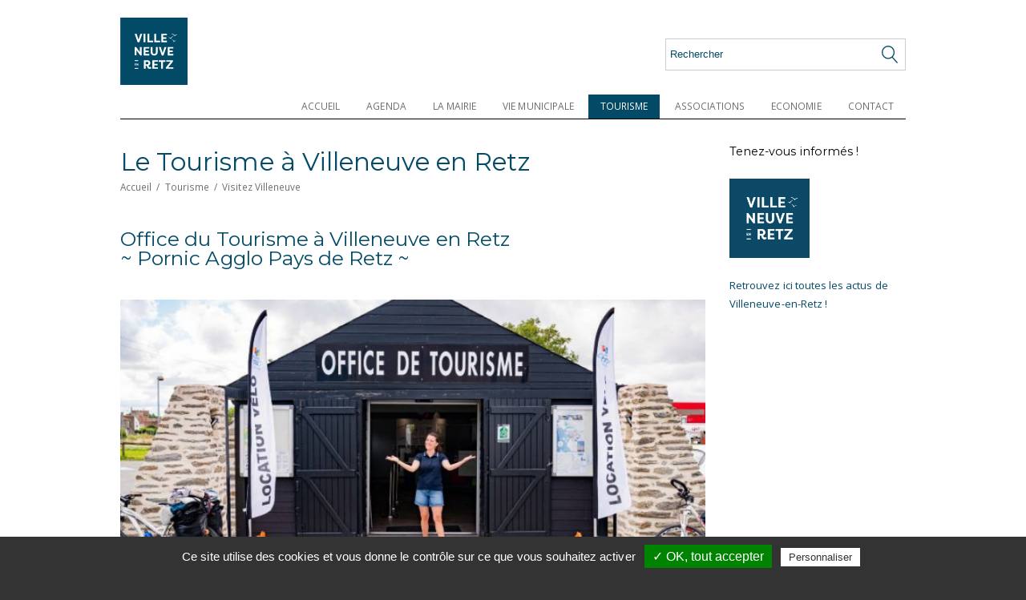

--- FILE ---
content_type: text/html; charset=utf-8
request_url: https://villeneuvenretz.fr/tourisme/visitez-villeneuve/
body_size: 9721
content:
<!DOCTYPE html>
<html xmlns="http://www.w3.org/1999/xhtml" xml:lang="fr" lang="fr">
  <head>
    <meta name="viewport" content="width=device-width, initial-scale=1.0">
      <title>Visitez Villeneuve</title>
      <meta name="description" content="La mairie de Villeneuve-en-Retz, depuis le 1er janvier 2016, regroupe les communes de Bourgneuf-en-Retz, Saint-Cyr-en-Retz, et Fresnay-en-Retz." /><meta name="keywords" content="villeneuve-en-retz, fresnay-en-retz, bourgneuf-en-retz" />
      <link rel="stylesheet" type="text/css" href="/modeles/fr/rightColumn/css/styles.css?mtime=1753680739" media="screen" title="Normal" /><link rel="stylesheet" type="text/css" href="/modeles/fr/rightColumn/css/print.css?mtime=1753680739" media="print" title="Normal" /><link rel="stylesheet" type="text/css" href="/core/2.16y/css_public/fr/DefaultSkins1.5/css/gallery.css?mtime=1634904493" media="screen" title="Normal" /><link rel="stylesheet" type="text/css" href="/common_scripts/tarteaucitron/1.2/css/tarteaucitron.css" media="screen" title="Normal" />
      <script src="/script-jquery-1.10.0" type="text/javascript"></script>
<script src="/script-jquery-migrate" type="text/javascript"></script>
<script src="/script-jquery-dimensions" type="text/javascript"></script>
<script src="/script-jquery-lightbox" type="text/javascript"></script>
<script src="/core/2.16y/js/wom.js" type="text/javascript"></script>
<script src="/common_scripts/tarteaucitron/1.2/tarteaucitron.js" type="text/javascript"></script>
<script src="/common_scripts/tarteaucitron/1.2/header.js" type="text/javascript"></script>
      <meta property="twitter:title" content="Visitez Villeneuve" />
<meta property="og:title" content="Visitez Villeneuve" />
<meta property="name" content="Visitez Villeneuve" />
<meta property="og:description" content="La mairie de Villeneuve-en-Retz, depuis le 1er janvier 2016, regroupe les communes de Bourgneuf-en-Retz, Saint-Cyr-en-Retz, et Fresnay-en-Retz." />
<meta property="og:url" content="https://villeneuvenretz.fr/tourisme/visitez-villeneuve/" />
<meta property="url" content="https://villeneuvenretz.fr/tourisme/visitez-villeneuve/" />
<meta property="og:type" content="article" />
<meta property="fb:pages" content="" />
<meta property="fb:app_id" content="367816226574668" /><link rel="canonical" href="https://villeneuvenretz.fr/tourisme/visitez-villeneuve/" />
    <meta http-equiv="Content-Type" content="application/xhtml+xml; charset=utf-8" />
    <link href="/modeles/fr/defaut/css/font-awesome.min.css" rel="stylesheet">
    <link rel="stylesheet" type="text/css" href="/modeles/fr/rightColumn/css/print.css" media="print" title="Normal" />
    <link rel="stylesheet" type="text/css" href="/modeles/fr/defaut/css/responsive.css" media="screen" title="Normal" />
    <link href='https://fonts.googleapis.com/css?family=Open+Sans:300italic,400italic,600italic,700italic,800italic,400,700,600,800,300' rel='stylesheet' type='text/css'>
    <link href='https://fonts.googleapis.com/css?family=Montserrat:400,700' rel='stylesheet' type='text/css'>


<link rel="icon" type="image/png" href="/images/2025/favicon/favicon-96x96.png" sizes="96x96" />
<link rel="icon" type="image/svg+xml" href="/images/2025/favicon/favicon.svg" />
<link rel="shortcut icon" href="/images/2025/favicon/favicon.ico" />
<link rel="apple-touch-icon" sizes="180x180" href="/images/2025/favicon/apple-touch-icon.png" />
<meta name="apple-mobile-web-app-title" content="Villeneuve en Retz" />
<link rel="manifest" href="/images/2025/favicon/site.webmanifest" />



    <link rel="stylesheet" type="text/css" href="/scripts/slick-1.8.1/slick/slick.css">
    <link rel="stylesheet" type="text/css" href="/scripts/slick-1.8.1/slick/slick-theme.css">

    
    <link href='https://fonts.googleapis.com/css?family=Kaushan+Script' rel='stylesheet' type='text/css'>
    <!--[if lt IE 9]><script src="https://html5shiv.googlecode.com/svn/trunk/html5.js"></script><![endif]-->
      <!--[if lte IE 8]><script type="text/javascript" src="/common_scripts/selectivizr-min.js"></script><![endif]-->
    
<script async src="https://www.googletagmanager.com/gtag/js?id=UA-130189969-1"></script>
<script>
  window.dataLayer = window.dataLayer || [];
  function gtag(){dataLayer.push(arguments);}
  gtag('js', new Date());

  gtag('config', 'UA-130189969-1');
</script>
  
</head>
  <body class="layoutLeftContentRight visitez_villeneuve">
    <div id="page">
      
      <header>
        <div id="headerInner" class="w980p posMiddle pt10">
          <a href="/" hreflang="fr" title="Mairie de Villeneuve-en-Retz - Bourgneuf-en-Retz, Fresnay-en-Retz, St-Cyr-en-Retz" id="logo" class="LinkIn">Mairie de Villeneuve-en-Retz - Bourgneuf-en-Retz, Fresnay-en-Retz, St-Cyr-en-Retz</a>
            <div class="widget widgetSearch inbl mt20 relative noTitle posRight">
	<h4>Rechercher ...</h4>

	<div class="widgetContainer">
  		<form id="searchform" method="post" action="/resultats-de-recherche/">
      	<input type="text" id="search_input_box" placeholder="Rechercher" name="q" class="wordsbox w300p" />
      	
       	<input type="submit" name="searchbutton" value="Chercher" class="mini we-icons" />
  		</form>
  </div>

  	
</div>

            <br class="clear" />
            <div id="smart-toggle"><span></span></div>
<nav id="nested">
  <ul class="firstLevel">
      <li class="posLeft relative defaultmenu accueil">
        <a href="/accueil/" title="Accueil" class="LinkIn block pr15 pl15"><span>Accueil</span></a>
      </li>
      <li class="posLeft relative defaultmenu agenda_refont_2022">
        <a href="/agenda/" title="Agenda" class="LinkIn block pr15 pl15"><span>Agenda</span></a>
      </li>
      <li class="posLeft relative defaultmenu la_mairie">
        <a href="/la-mairie/" title="La Mairie" class="LinkIn block pr15 pl15"><span>La Mairie</span></a>
          <ul class="secondLevel">
              <li class="relative defaultmenu actualites">
                <a href="/la-mairie/les-actualites-de-villeneuve-en-retz/" class="LinkIn block pr15 pl15">
                  <span>
                    Les actualités de Villeneuve-en-Retz
                    
                  </span>
                </a>
                
                  <ul class="thirdLevel">
                      <li class="defaultmenu citoyennete">
                        <a href="/la-mairie/les-actualites-de-villeneuve-en-retz/citoyennete/" class="LinkIn block pr15 pl15"><span>Citoyenneté</span></a>
                      </li>
                      <li class="defaultmenu vie_associative">
                        <a href="/la-mairie/les-actualites-de-villeneuve-en-retz/vie-associative/" class="LinkIn block pr15 pl15"><span>Vie associative</span></a>
                      </li>
                      <li class="defaultmenu urbanisme">
                        <a href="/la-mairie/les-actualites-de-villeneuve-en-retz/urbanisme/" class="LinkIn block pr15 pl15"><span>Urbanisme</span></a>
                      </li>
                      <li class="defaultmenu social_et_solidarite">
                        <a href="/la-mairie/les-actualites-de-villeneuve-en-retz/social-et-solidarite/" class="LinkIn block pr15 pl15"><span>Social et solidarité</span></a>
                      </li>
                      <li class="defaultmenu environnement">
                        <a href="/la-mairie/les-actualites-de-villeneuve-en-retz/environnement/" class="LinkIn block pr15 pl15"><span>Environnement</span></a>
                      </li>
                      <li class="defaultmenu enfance_et_jeunesse">
                        <a href="/la-mairie/les-actualites-de-villeneuve-en-retz/enfance-et-jeunesse/" class="LinkIn block pr15 pl15"><span>Enfance et jeunesse</span></a>
                      </li>
                      <li class="defaultmenu emploi">
                        <a href="/la-mairie/les-actualites-de-villeneuve-en-retz/emploi/" class="LinkIn block pr15 pl15"><span>Emploi</span></a>
                      </li>
                      <li class="defaultmenu economie">
                        <a href="/la-mairie/les-actualites-de-villeneuve-en-retz/economie/" class="LinkIn block pr15 pl15"><span>Economie</span></a>
                      </li>
                      <li class="defaultmenu culture_et_loisirs">
                        <a href="/la-mairie/les-actualites-de-villeneuve-en-retz/culture-et-loisirs/" class="LinkIn block pr15 pl15"><span>Culture et loisirs</span></a>
                      </li>
                      <li class="defaultmenu agriculture">
                        <a href="/la-mairie/les-actualites-de-villeneuve-en-retz/agriculture/" class="LinkIn block pr15 pl15"><span>Agriculture</span></a>
                      </li>
                      <li class="defaultmenu cadre_de_vie">
                        <a href="/la-mairie/les-actualites-de-villeneuve-en-retz/cadre-de-vie/" class="LinkIn block pr15 pl15"><span>Cadre de vie</span></a>
                      </li>
                      <li class="defaultmenu vie_municipale">
                        <a href="/la-mairie/les-actualites-de-villeneuve-en-retz/vie-municipale/" class="LinkIn block pr15 pl15"><span>Vie municipale</span></a>
                      </li>
                      <li class="defaultmenu reunion_publique">
                        <a href="/la-mairie/les-actualites-de-villeneuve-en-retz/reunion-publique/" class="LinkIn block pr15 pl15"><span>Réunion publique</span></a>
                      </li>
                  </ul>
              </li>
              <li class="relative defaultmenu les_evenements_de_villeneuve_en_retz">
                <a href="/la-mairie/les-evenements-de-villeneuve-en-retz/" class="LinkIn block pr15 pl15">
                  <span>
                    Les événements de Villeneuve-en-Retz
                    
                  </span>
                </a>
                
              </li>
              <li class="relative defaultmenu demarches_administratives">
                <a href="/la-mairie/demarches-administratives-villeneuve-en-retz/" class="LinkIn block pr15 pl15">
                  <span>
                    Démarches administratives
                    
                  </span>
                </a>
                
                  <ul class="thirdLevel">
                      <li class="defaultmenu autorisation_de_sortie_du_territoire">
                        <a href="/la-mairie/demarches-administratives-villeneuve-en-retz/autorisation-de-sortie-du-territoire/" class="LinkIn block pr15 pl15"><span>Autorisation de Sortie du Territoire</span></a>
                      </li>
                      <li class="defaultmenu carte_d_electeur">
                        <a href="/la-mairie/demarches-administratives-villeneuve-en-retz/carte-d-electeur/" class="LinkIn block pr15 pl15"><span>Inscription sur les listes électorales</span></a>
                      </li>
                      <li class="defaultmenu carte_nationale_d_identite">
                        <a href="/la-mairie/demarches-administratives-villeneuve-en-retz/carte-nationale-d-identite-et-passeport/" class="LinkIn block pr15 pl15"><span>Carte nationale d'identité et passeport</span></a>
                      </li>
                      <li class="defaultmenu deces">
                        <a href="/la-mairie/demarches-administratives-villeneuve-en-retz/deces/" class="LinkIn block pr15 pl15"><span>Décès</span></a>
                      </li>
                      <li class="defaultmenu demande_de_carte_grise">
                        <a href="/la-mairie/demarches-administratives-villeneuve-en-retz/demande-de-carte-grise/" class="LinkIn block pr15 pl15"><span>Demande de carte grise</span></a>
                      </li>
                      <li class="defaultmenu duplicata_livret_de_famille">
                        <a href="/la-mairie/demarches-administratives-villeneuve-en-retz/duplicata-du-livret-de-famille/" class="LinkIn block pr15 pl15"><span>Duplicata du Livret de Famille</span></a>
                      </li>
                      <li class="defaultmenu duplicata_permis_de_conduire">
                        <a href="/la-mairie/demarches-administratives-villeneuve-en-retz/duplicata-du-permis-de-conduire/" class="LinkIn block pr15 pl15"><span>Duplicata du Permis de Conduire </span></a>
                      </li>
                      <li class="defaultmenu legalisation_de_signature">
                        <a href="/la-mairie/demarches-administratives-villeneuve-en-retz/legalisation-de-signature/" class="LinkIn block pr15 pl15"><span>Légalisation de signature</span></a>
                      </li>
                      <li class="defaultmenu mariage">
                        <a href="/la-mairie/demarches-administratives-villeneuve-en-retz/mariage/" class="LinkIn block pr15 pl15"><span>Mariage</span></a>
                      </li>
                      <li class="defaultmenu naissance">
                        <a href="/la-mairie/demarches-administratives-villeneuve-en-retz/naissance-reconnaissance/" class="LinkIn block pr15 pl15"><span>Naissance - Reconnaissance</span></a>
                      </li>
                      <li class="defaultmenu permis_de_conduire_international">
                        <a href="/la-mairie/demarches-administratives-villeneuve-en-retz/permis-de-conduire-international/" class="LinkIn block pr15 pl15"><span>Permis de Conduire International</span></a>
                      </li>
                      <li class="defaultmenu recensement_militaire">
                        <a href="/la-mairie/demarches-administratives/villeneuve-en-retz-recensement-jeunes-de-16-ans/" class="LinkIn block pr15 pl15"><span>Recensement jeunes de 16 ans</span></a>
                      </li>
                      <li class="defaultmenu vie_maritale">
                        <a href="/la-mairie/demarches-administratives-villeneuve-en-retz/vie-maritale/" class="LinkIn block pr15 pl15"><span>Vie maritale</span></a>
                      </li>
                  </ul>
              </li>
              <li class="relative defaultmenu urbanisme">
                <a href="/la-mairie/urbanisme-villeneuve-en-retz/" class="LinkIn block pr15 pl15">
                  <span>
                    Urbanisme
                    
                  </span>
                </a>
                
                  <ul class="thirdLevel">
                      <li class="defaultmenu assainissement">
                        <a href="/la-mairie/urbanisme-villeneuve-en-retz/assainissement/" class="LinkIn block pr15 pl15"><span>Assainissement</span></a>
                      </li>
                      <li class="defaultmenu collecte_des_dechets_decheteries">
                        <a href="/la-mairie/urbanisme-villeneuve-en-retz/collecte-des-dechets-decheteries/" class="LinkIn block pr15 pl15"><span>Collecte des déchets - Déchèteries</span></a>
                      </li>
                      <li class="defaultmenu les_demarches_a_effectuer">
                        <a href="/la-mairie/urbanisme-villeneuve-en-retz/les-demarches-a-effectuer/" class="LinkIn block pr15 pl15"><span>Les démarches à effectuer</span></a>
                      </li>
                      <li class="defaultmenu plan_local_d_urbanisme">
                        <a href="/la-mairie/urbanisme-villeneuve-en-retz/plan-local-d-urbanisme/" class="LinkIn block pr15 pl15"><span>Plan local d'urbanisme</span></a>
                      </li>
                      <li class="defaultmenu plan_de_prevention_de_risques_littoraux">
                        <a href="/la-mairie/urbanisme-villeneuve-en-retz/plan-de-prevention-de-risques-littoraux/" class="LinkIn block pr15 pl15"><span>Plan de Prévention de Risques Littoraux</span></a>
                      </li>
                  </ul>
              </li>
              <li class="relative defaultmenu enfance_-_jeunesse">
                <a href="/la-mairie/enfance-villeneuve-en-retz-jeunesse/" class="LinkIn block pr15 pl15">
                  <span>
                    Petite Enfance - Enfance - Jeunesse
                    
                  </span>
                </a>
                
                  <ul class="thirdLevel">
                      <li class="defaultmenu assistantes_maternelles">
                        <a href="/la-mairie/enfance-villeneuve-en-retz-jeunesse/assistantes-maternelles-relais-petite-enfance/" class="LinkIn block pr15 pl15"><span>Assistantes maternelles & Relais Petite Enfance</span></a>
                      </li>
                      <li class="defaultmenu espace_jeunesse">
                        <a href="/la-mairie/enfance-villeneuve-en-retz-jeunesse/service-animation-jeunesse-papr/" class="LinkIn block pr15 pl15"><span>Service Animation jeunesse (PAPR)</span></a>
                      </li>
                      <li class="defaultmenu centres_de_loisirs">
                        <a href="/la-mairie/enfance-villeneuve-en-retz-jeunesse/centres-de-loisirs/" class="LinkIn block pr15 pl15"><span>Centres de Loisirs</span></a>
                      </li>
                      <li class="defaultmenu les_ecoles">
                        <a href="/la-mairie/enfance-villeneuve-en-retz-jeunesse/les-ecoles/" class="LinkIn block pr15 pl15"><span>Les écoles</span></a>
                      </li>
                      <li class="defaultmenu pmi_de_machecoul">
                        <a href="/la-mairie/enfance-villeneuve-en-retz-jeunesse/pmi-de-machecoul/" class="LinkIn block pr15 pl15"><span>PMI de Machecoul</span></a>
                      </li>
                      <li class="defaultmenu restaurants_scolaires">
                        <a href="/la-mairie/enfance-villeneuve-en-retz-jeunesse/restaurants-scolaires/" class="LinkIn block pr15 pl15"><span>Restaurants scolaires</span></a>
                      </li>
                      <li class="defaultmenu transports_scolaires">
                        <a href="/la-mairie/enfance-villeneuve-en-retz-jeunesse/transports-scolaires/" class="LinkIn block pr15 pl15"><span>Transports scolaires</span></a>
                      </li>
                  </ul>
              </li>
              <li class="relative defaultmenu solidarite_et_vie_sociale">
                <a href="/la-mairie/solidarite-et-vie-sociale-villeneuve-en-retz/" class="LinkIn block pr15 pl15">
                  <span>
                    Solidarité et vie sociale
                    
                  </span>
                </a>
                
                  <ul class="thirdLevel">
                      <li class="defaultmenu ccas">
                        <a href="/la-mairie/solidarite-et-vie-sociale-villeneuve-en-retz/ccas-villeneuve-en-retz/" class="LinkIn block pr15 pl15"><span>CCAS</span></a>
                      </li>
                      <li class="defaultmenu handicap">
                        <a href="/la-mairie/solidarite-et-vie-sociale-villeneuve-en-retz/aides-handicap-mdph-adapei/" class="LinkIn block pr15 pl15"><span>Handicap </span></a>
                      </li>
                      <li class="defaultmenu insertion">
                        <a href="/la-mairie/solidarite-et-vie-sociale-villeneuve-en-retz/insertion-villeneuve-en-retz/" class="LinkIn block pr15 pl15"><span>Insertion sociale et professionnelle</span></a>
                      </li>
                      <li class="defaultmenu solidarite_et_entraide">
                        <a href="/la-mairie/solidarite-et-vie-sociale-villeneuve-en-retz/solidarite-et-entraide/" class="LinkIn block pr15 pl15"><span>Solidarité et entraide</span></a>
                      </li>
                  </ul>
              </li>
              <li class="relative defaultmenu equipements">
                <a href="/la-mairie/equipements/" class="LinkIn block pr15 pl15">
                  <span>
                    Equipements
                    
                  </span>
                </a>
                
                  <ul class="thirdLevel">
                      <li class="defaultmenu bibliotheques">
                        <a href="/la-mairie/equipements/bibliotheques/" class="LinkIn block pr15 pl15"><span>Bibliothèques</span></a>
                      </li>
                      <li class="defaultmenu maison_des_associations">
                        <a href="/la-mairie/equipements/maison-des-associations/" class="LinkIn block pr15 pl15"><span>Maison des associations</span></a>
                      </li>
                      <li class="defaultmenu salles_terrains_de_sport">
                        <a href="/la-mairie/equipements/salles-terrains-de-sport/" class="LinkIn block pr15 pl15"><span>Salles & terrains de sport</span></a>
                      </li>
                      <li class="defaultmenu salles_polyvalentes">
                        <a href="/la-mairie/equipements/salles-polyvalentes/" class="LinkIn block pr15 pl15"><span>Salles polyvalentes</span></a>
                      </li>
                      <li class="defaultmenu theatre">
                        <a href="/la-mairie/equipements/theatre/" class="LinkIn block pr15 pl15"><span>Théâtre</span></a>
                      </li>
                  </ul>
              </li>
              <li class="relative defaultmenu infos_pratiques">
                <a href="/la-mairie/infos-pratiques-villeneuve-en-retz/" class="LinkIn block pr15 pl15">
                  <span>
                    Infos pratiques
                    
                  </span>
                </a>
                
                  <ul class="thirdLevel">
                      <li class="defaultmenu demarches_nouveaux_arrivants">
                        <a href="/la-mairie/infos-pratiques-villeneuve-en-retz/demarches-nouveaux-arrivants/" class="LinkIn block pr15 pl15"><span>Démarches nouveaux arrivants</span></a>
                      </li>
                      <li class="defaultmenu la_poste">
                        <a href="/la-mairie/infos-pratiques-villeneuve-en-retz/poste-villeneuve-en-retz/" class="LinkIn block pr15 pl15"><span>Agence postale communale</span></a>
                      </li>
                      <li class="defaultmenu numeros_utiles">
                        <a href="/la-mairie/infos-pratiques-villeneuve-en-retz/numeros-utiles-bourgneuf-fresnay-st-cyr/" class="LinkIn block pr15 pl15"><span>Numéros utiles</span></a>
                      </li>
                      <li class="defaultmenu police_municipale">
                        <a href="/la-mairie/infos-pratiques-villeneuve-en-retz/police-municipale-villeneuve-en-retz/" class="LinkIn block pr15 pl15"><span>Police municipale</span></a>
                      </li>
                      <li class="defaultmenu transport">
                        <a href="/la-mairie/infos-pratiques-villeneuve-en-retz/transport-villeneuve-en-retz-covoiturage/" class="LinkIn block pr15 pl15"><span>Transport</span></a>
                      </li>
                  </ul>
              </li>
              <li class="relative defaultmenu sante">
                <a href="/la-mairie/sante/" class="LinkIn block pr15 pl15">
                  <span>
                    Santé
                    
                  </span>
                </a>
                
                  <ul class="thirdLevel">
                      <li class="defaultmenu medecins">
                        <a href="/la-mairie/sante/medecins/" class="LinkIn block pr15 pl15"><span>Médecins</span></a>
                      </li>
                      <li class="defaultmenu paramedicaux">
                        <a href="/la-mairie/sante/paramedicaux/" class="LinkIn block pr15 pl15"><span>Paramédicaux</span></a>
                      </li>
                      <li class="defaultmenu pharmacie">
                        <a href="/la-mairie/sante/pharmacie/" class="LinkIn block pr15 pl15"><span>Pharmacie</span></a>
                      </li>
                  </ul>
              </li>
          </ul>
      </li>
      <li class="posLeft relative defaultmenu vie_municipale">
        <a href="/vie-municipale/" title="Vie municipale" class="LinkIn block pr15 pl15"><span>Vie municipale</span></a>
          <ul class="secondLevel">
              <li class="relative defaultmenu les_elus_le_conseil">
                <a href="/vie-municipale/les-elus-villeneuve-en-retz-conseil-municipal/" class="LinkIn block pr15 pl15">
                  <span>
                    Les Elus & le Conseil Municipal
                    
                  </span>
                </a>
                
                  <ul class="thirdLevel">
                      <li class="defaultmenu le_conseil_municipal">
                        <a href="/vie-municipale/les-elus-villeneuve-en-retz-conseil-municipal/le-conseil-municipal/" class="LinkIn block pr15 pl15"><span>Le Conseil Municipal</span></a>
                      </li>
                      <li class="defaultmenu les_elus_de_la_mairie_de_villeneuve_en_retz">
                        <a href="/vie-municipale/les-elus-villeneuve-en-retz-conseil-municipal/elus-mairie-villeneuve-en-retz/" class="LinkIn block pr15 pl15"><span>Le Maire & ses Adjoints</span></a>
                      </li>
                      <li class="defaultmenu les_conseillers_municipaux">
                        <a href="/vie-municipale/les-elus-villeneuve-en-retz-conseil-municipal/les-conseillers-municipaux/" class="LinkIn block pr15 pl15"><span>Les Conseillers Municipaux</span></a>
                      </li>
                  </ul>
              </li>
              <li class="relative defaultmenu les_commissions">
                <a href="/vie-municipale/commissions-mairie-villeneuve-en-retz/" class="LinkIn block pr15 pl15">
                  <span>
                    Les Commissions Municipales
                    
                  </span>
                </a>
                
              </li>
              <li class="relative defaultmenu les_publications">
                <a href="/vie-municipale/bulletins-municipaux-villeneuve-en-retz/" class="LinkIn block pr15 pl15">
                  <span>
                    Les Bulletins Municipaux
                    
                  </span>
                </a>
                
              </li>
              <li class="relative defaultmenu publication_des_actes">
                <a href="/vie-municipale/publication-des-actes/" class="LinkIn block pr15 pl15">
                  <span>
                    Publication des actes
                    
                  </span>
                </a>
                
                  <ul class="thirdLevel">
                      <li class="defaultmenu proces_verbaux">
                        <a href="/vie-municipale/publication-des-actes/proces-verbaux-et-deliberations/" class="LinkIn block pr15 pl15"><span>Procès-verbaux et délibérations</span></a>
                      </li>
                      <li class="defaultmenu deliberations">
                        <a href="/vie-municipale/publication-des-actes/arretes/" class="LinkIn block pr15 pl15"><span>Arrêtés</span></a>
                      </li>
                  </ul>
              </li>
          </ul>
      </li>
      <li class="posLeft relative active tourisme">
        <a href="/tourisme/" title="Tourisme" class="LinkIn block pr15 pl15"><span>Tourisme</span></a>
          <ul class="secondLevel">
              <li class="relative active visitez_villeneuve">
                <a href="/tourisme/visitez-villeneuve/" class="LinkIn block pr15 pl15">
                  <span>
                    Visitez Villeneuve
                    
                  </span>
                </a>
                
              </li>
          </ul>
      </li>
      <li class="posLeft relative defaultmenu assoanimations">
        <a href="/assos/" title="Associations" class="LinkIn block pr15 pl15"><span>Associations</span></a>
          <ul class="secondLevel">
              <li class="relative defaultmenu association_culturelles">
                <a href="/assos/associations-culturelles-villeneuve/" class="LinkIn block pr15 pl15">
                  <span>
                    Associations culturelles
                    
                  </span>
                </a>
                
              </li>
              <li class="relative defaultmenu association_de_loisirs">
                <a href="/assos/associations-loisirs-villeneuve-en-retz/" class="LinkIn block pr15 pl15">
                  <span>
                    Associations de loisirs
                    
                  </span>
                </a>
                
              </li>
              <li class="relative defaultmenu association_d_ecole">
                <a href="/assos/associations-ecoles-villeneuve-en-retz/" class="LinkIn block pr15 pl15">
                  <span>
                    Associations des écoles
                    
                  </span>
                </a>
                
              </li>
              <li class="relative defaultmenu association_sportives">
                <a href="/assos/associations-sportives-villeneuve-en-retz/" class="LinkIn block pr15 pl15">
                  <span>
                    Associations sportives
                    
                  </span>
                </a>
                
              </li>
              <li class="relative defaultmenu association_sociales">
                <a href="/assos/social-sante-solidarite-citoyennete/" class="LinkIn block pr15 pl15">
                  <span>
                    Social, Santé, Solidarité & Citoyenneté
                    
                  </span>
                </a>
                
              </li>
              <li class="relative defaultmenu services_aux_associations">
                <a href="/assos/services-aux-associations/" class="LinkIn block pr15 pl15">
                  <span>
                    Services aux associations
                    
                  </span>
                </a>
                
                  <ul class="thirdLevel">
                      <li class="defaultmenu dossier_de_subvention_associations_loi_1901">
                        <a href="/assos/services-aux-associations/dossier-de-subvention-associations-loi-1901/" class="LinkIn block pr15 pl15"><span>Dossier de Subvention - Associations Loi 1901</span></a>
                      </li>
                      <li class="defaultmenu panneau_lumineux_d_information">
                        <a href="/assos/services-aux-associations/panneau-lumineux-d-information/" class="LinkIn block pr15 pl15"><span>Panneau lumineux d'information</span></a>
                      </li>
                      <li class="defaultmenu panneaux_d_affichage_villeneuve_en_retz_vous_informe">
                        <a href="/assos/services-aux-associations/panneaux-d-affichage-villeneuve-en-retz-vous-informe/" class="LinkIn block pr15 pl15"><span>Panneaux d'affichage "Villeneuve-en-Retz vous informe"</span></a>
                      </li>
                      <li class="defaultmenu organisation_d_une_manifestation">
                        <a href="/assos/services-aux-associations/organisation-d-une-manifestation/" class="LinkIn block pr15 pl15"><span>Organisation d'une manifestation</span></a>
                      </li>
                      <li class="defaultmenu fonds_regional_de_solidarite_clubs_amateurs_employeurs">
                        <a href="/assos/services-aux-associations/fonds-regional-de-solidarite-clubs-amateurs-employeurs/" class="LinkIn block pr15 pl15"><span>Fonds régional de solidarité Clubs amateurs employeurs</span></a>
                      </li>
                  </ul>
              </li>
          </ul>
      </li>
      <li class="posLeft relative defaultmenu economie">
        <a href="/economie/" title="Economie" class="LinkIn block pr15 pl15"><span>Economie</span></a>
          <ul class="secondLevel">
              <li class="relative defaultmenu artisans">
                <a href="/economie/l-economie-villeneuve-en-retz/" class="LinkIn block pr15 pl15">
                  <span>
                    L'économie - Villeneuve-en-Retz
                    
                  </span>
                </a>
                
              </li>
              <li class="relative defaultmenu artisans_commercants">
                <a href="/economie/artisans-commercants/" class="LinkIn block pr15 pl15">
                  <span>
                    Artisans & Commerçants
                    
                  </span>
                </a>
                
                  <ul class="thirdLevel">
                      <li class="defaultmenu artisans_d_art">
                        <a href="/economie/artisans-art-villeneuve-en-retz/" class="LinkIn block pr15 pl15"><span>Artisanat d'Art</span></a>
                      </li>
                      <li class="defaultmenu btp_-_mecanique_-_transports_-_divers">
                        <a href="/economie/batiment-villeneuve-en-retz/" class="LinkIn block pr15 pl15"><span>Bâtiment</span></a>
                      </li>
                      <li class="defaultmenu commerces_et_services">
                        <a href="/economie/bienetre-villeneuve-en-retz-esthetique/" class="LinkIn block pr15 pl15"><span>Bien être - Paramédical</span></a>
                      </li>
                      <li class="defaultmenu sante">
                        <a href="/economie/commerces-villeneuve-en-retz/" class="LinkIn block pr15 pl15"><span>Commerce de détail</span></a>
                      </li>
                      <li class="defaultmenu communication_evenementiel">
                        <a href="/economie/communication-villeneuve-en-retz-evenementiel/" class="LinkIn block pr15 pl15"><span>Communication - Événementiel</span></a>
                      </li>
                      <li class="defaultmenu grande_distribution">
                        <a href="/economie/supermarches-villeneuve-en-retz/" class="LinkIn block pr15 pl15"><span>Grande distribution</span></a>
                      </li>
                      <li class="defaultmenu hcr_hotels_cafes_restaurants">
                        <a href="/economie/restaurants-villeneuve-en-retz-cafes-44580/" class="LinkIn block pr15 pl15"><span>HCR (Hôtels, Cafés, Restaurants)</span></a>
                      </li>
                      <li class="defaultmenu horticulture_paysage">
                        <a href="/economie/paysagistes-villeneuve-en-retz-horticulture/" class="LinkIn block pr15 pl15"><span>Horticulture - Paysage</span></a>
                      </li>
                      <li class="defaultmenu immobilier">
                        <a href="/economie/immobilier-villeneuve-en-retz-44580/" class="LinkIn block pr15 pl15"><span>Immobilier</span></a>
                      </li>
                      <li class="defaultmenu juridique">
                        <a href="/economie/cabinet-avocats-villeneuve-en-retz/" class="LinkIn block pr15 pl15"><span>Juridique</span></a>
                      </li>
                      <li class="defaultmenu mecanique">
                        <a href="/economie/garages-villeneuve-en-retz-mecanique/" class="LinkIn block pr15 pl15"><span>Mécanique</span></a>
                      </li>
                      <li class="defaultmenu medical">
                        <a href="/economie/medecins-villeneuve-en-retz-sante/" class="LinkIn block pr15 pl15"><span>Médical</span></a>
                      </li>
                      <li class="defaultmenu services">
                        <a href="/economie/services-villeneuve-en-retz-44580/" class="LinkIn block pr15 pl15"><span>Services</span></a>
                      </li>
                      <li class="defaultmenu tourisme_de_plein_air">
                        <a href="/economie/campings-PRL-Villeneuve-en-retz/" class="LinkIn block pr15 pl15"><span>Tourisme de Plein Air</span></a>
                      </li>
                      <li class="defaultmenu transport_travaux_publics">
                        <a href="/economie/transports-Villeneuve-en-Retz-travaux-publics/" class="LinkIn block pr15 pl15"><span>Transport - Travaux Publics</span></a>
                      </li>
                      <li class="defaultmenu autres">
                        <a href="/economie/commerce-villeneuve-en-retz-divers/" class="LinkIn block pr15 pl15"><span>Autres</span></a>
                      </li>
                  </ul>
              </li>
              <li class="relative defaultmenu agriculture">
                <a href="/economie/agriculture-villeneuve-en-retz/" class="LinkIn block pr15 pl15">
                  <span>
                    Agriculture
                    
                  </span>
                </a>
                
                  <ul class="thirdLevel">
                      <li class="defaultmenu agriculteur">
                        <a href="/economie/agriculture-villeneuve-en-retz/agriculteur/" class="LinkIn block pr15 pl15"><span>Agriculteur</span></a>
                      </li>
                      <li class="defaultmenu agriculteur_bio">
                        <a href="/economie/agriculture-villeneuve-en-retz/agriculteur-bio/" class="LinkIn block pr15 pl15"><span>Agriculteur Bio</span></a>
                      </li>
                      <li class="defaultmenu maraicher">
                        <a href="/economie/agriculture-villeneuve-en-retz/maraicher/" class="LinkIn block pr15 pl15"><span>Maraîcher</span></a>
                      </li>
                      <li class="defaultmenu maraicher_bio">
                        <a href="/economie/agriculture-villeneuve-en-retz/maraicher-bio/" class="LinkIn block pr15 pl15"><span>Maraîcher Bio</span></a>
                      </li>
                      <li class="defaultmenu producteur">
                        <a href="/economie/agriculture-villeneuve-en-retz/producteur/" class="LinkIn block pr15 pl15"><span>Producteur</span></a>
                      </li>
                      <li class="defaultmenu viticulteur">
                        <a href="/economie/agriculture-villeneuve-en-retz/viticulteur/" class="LinkIn block pr15 pl15"><span>Viticulteur</span></a>
                      </li>
                  </ul>
              </li>
              <li class="relative defaultmenu zones_d_activite">
                <a href="/economie/zones-d-activite-villeneuve-en-retz/" class="LinkIn block pr15 pl15">
                  <span>
                     Zones d'activités
                    
                  </span>
                </a>
                
              </li>
          </ul>
      </li>
      <li class="posLeft relative defaultmenu contact">
        <a href="/villeneuve-en-retz-mairie-contact/" title="Contact" class="LinkIn block pr15 pl15"><span>Contact</span></a>
      </li>
    <br class="clear" />
  </ul>
</nav>

        </div>
      </header>

      
      <div id="wrapper">
        <div id="rubricPicture">
          <div class="hide"></div>
        </div>
        <div id="wrapperInner" class="w980p posMiddle clearfix">

          <div class="flex-container">
            <div id="container" class="posLeft clearfix">
              
                
                
<div class="breadcrumb pb40">
	<span class="breadcrumb_navigation">
		
<span><a title="Accueil" href="/" lang="fr" class="LinkIn"><span>Accueil</span></a></span>
&nbsp;&#047;&nbsp;
<span><a title="Tourisme" href="/tourisme/" lang="fr" class="LinkIn"><span>Tourisme</span></a></span>
&nbsp;&#047;&nbsp;
<span>Visitez Villeneuve</span>
<script type="application/ld+json">{"@context":"https://schema.org","@type":"BreadcrumbList","itemListElement":[{"@type":"ListItem","position":1,"name":"Accueil","item":"https://villeneuvenretz.fr/"},{"@type":"ListItem","position":2,"name":"Tourisme","item":"https://villeneuvenretz.fr/tourisme/"},{"@type":"ListItem","position":3,"name":"Visitez Villeneuve","item":"https://villeneuvenretz.fr/tourisme/visitez-villeneuve/"}]}</script>
	</span>
</div>
                <div id="article" class="pb30">
  	

    <div id="text">
      <h1>Le Tourisme à Villeneuve en Retz</h1>

	<div class="mb20 clearfix simpleText">

			<div class="structured_text_semantique_text">
				<div class="code_html"><h2>Office du Tourisme &agrave; Villeneuve en Retz<br />
~ Pornic Agglo Pays de Retz ~</h2>
</div>
			</div>


	</div>



<div class="medias">
		<div class="left">
											<img src="/media/office_de_tourisme_bandeau.png" alt="Office de tourisme -Bandeau"  />


										</div>
</div>
	<div class="mb20 clearfix simpleText">

			<div class="structured_text_semantique_text">
				<div class="code_html"><h5 style="text-align: justify;"><em>Photo prise par @lephotographedudimanche</em></h5>

<p><strong>L&rsquo;Office de Tourisme &oelig;uvre pour promouvoir le tourisme dans notre r&eacute;gion et permet aux visiteurs comme aux habitants de s&rsquo;informer.</strong></p>

<p>De nombreux services-vous sont propos&eacute;s :&nbsp;<strong>sentiers de randonn&eacute;es &agrave; pieds et &agrave; v&eacute;lo, billetteries &agrave; tarifs r&eacute;duits, informations touristiques et pratiques, expositions&hellip;</strong></p>

<p><strong>Voici quelques randonn&eacute;es &agrave; r&eacute;aliser sur la commune :<a href="https://www.pornic.com/randonnee-a-pied.html" target="_blank" class="LinkOut">&nbsp;https://www.pornic.com/randonnee-a-pied.html&nbsp;</a></strong></p>

<p>Si vous recherchez une activit&eacute; pour vous ou votre famille, une animation &agrave; faire entre amis,&nbsp;ou tout simplement envie de d&eacute;couvrir notre belle r&eacute;gion : poussez les portes du bureau de Bourgneuf-en-Retz&nbsp;<strong>qui vous accueille&nbsp;toute l&rsquo;ann&eacute;e.</strong></p>

<p>Retrouvez toutes les informations sur l&#39;Office de Tourisme de Villeneuve-en-Retz ici :&nbsp;<br />
<a href="https://www.pornic.com/horaires-ouverture-office-de-tourisme-villeneuve-en-retz-horaire-ot-bourgneuf.html" target="_blank" class="LinkOut">https://www.pornic.com/horaires-ouverture-office-de-tourisme-villeneuve-en-retz-horaire-ot-bourgneuf.html</a></p>

<h3>Bureau d&#39;Information Touristique de Bourgneuf-en-Retz</h3>

<p><img alt="Bureau information touristique Villeneuve" src="/media/bureau_information_touristique_villeneuve.png" style="height: 159px; width: 200px; float: left;" /><strong>La Salorge Route de Bouin</strong></p>

<p><strong>Bourgneuf-en-Retz - 44580 VILLENEUVE-EN-RETZ</strong><br />
<strong>T&eacute;l : 02 40 21 17 88&nbsp;</strong>&nbsp;ou<strong> 02 40 82 04 40</strong><br />
<a href="http://www.pornic.com" class="LinkOut">www.pornic.com</a></p>

<p>&nbsp;</p>

<p>&nbsp;</p>

<p><span style="color:#034a67;"><strong>HORAIRES D&#39;OUVERTURE</strong></span></p>

<ul>
	<li><strong>De Octobre &agrave; Mars&nbsp;</strong></li>
</ul>

<p><strong>Mardi, Mercredi et Vendredi&nbsp;:</strong>&nbsp;9:30 - 12:30 / 13:30 - 17:30<br />
<strong>Jeudi :</strong>&nbsp;9:30 - 12:30<br />
<strong>Samedi&nbsp;:&nbsp;</strong>9:00 - 13:00<br />
<strong><i>Ferm&eacute; :</i></strong><em>&nbsp;les lundis, jeudis apr&egrave;s-midi (sauf le 22 octobre 2020), dimanches et jours f&eacute;ri&eacute;s.</em></p>

<ul>
	<li><strong>De Avril &agrave; Juin et Septembre</strong></li>
</ul>

<p><strong>Du Mardi au Samedi :</strong>&nbsp;9:30 - 12:30 / 14:30 - 18:00<br />
<strong><i>En 2021, ouvert le dimanche 4&nbsp; avril, le samedi 8 mai, le jeudi 13 mai et le dimanche 23 mai :</i></strong><em>&nbsp;9:00 - 13:00</em><br />
<i><strong>Ferm&eacute; :</strong><em>&nbsp;le vendredi 1er mai, les lundis et dimanches &agrave; l&#39;exception des dates mentionn&eacute;es ci-dessus.</em></i></p>

<ul>
	<li><strong>Juillet et Ao&ucirc;t</strong></li>
</ul>

<p><strong>Lundi au samedi :</strong>&nbsp;10:00 - 13:00 / 15:00 - 18:30<br />
<strong>Dimanche et jours f&eacute;ri&eacute;s&nbsp;:</strong>&nbsp;9:30 - 13:30</p>

<p><br />
<strong><span style="color:#034a67;"></span></strong><img alt="Main Villeneuve" src="https://www.villeneuvenretz.fr/media/Main%20Villeneuve.jpg" /><span style="color:#0099ff;">&nbsp;</span><strong><span style="color:#034a67;">Email </span>:&nbsp;<a href="https://www.pornic.com/horaires-ouverture-office-de-tourisme-villeneuve-en-retz.html?id_expediteur=32#form_haut" target="_blank" class="LinkOut">Contactez-nous par email</a>&nbsp;</strong></p>

<p>&nbsp;</p>

<h2 style="text-align: justify;">Villeneuve-en-Retz en quelques images ...</h2>

<p style="text-align: justify;"><em>Certaines photos ont &eacute;t&eacute; prises par @lephotographedudimanche</em></p>
</div>
			</div>


	</div>



<div class="medias">
		
	<div class="center" id="gallery_Images358">
				<a href="imagezoom-2846" hreflang="fr" title="Bourgneuf-en-Retz - Mairie 44580" class="LinkIn">
			<img src="/media/thumbnails/bourgneufenretzmairie44580__085529600_1736_08012018.jpg" alt="Bourgneuf-en-Retz - Mairie 44580" longdesc="longdesc-2846.html" />


			
			<span class="description">
				Mairie de Bourgneuf-en-Retz - Villeneuve-en-Retz
			</span>
				</a>
			
				<a href="imagezoom-2847" hreflang="fr" title="Fresnay-en-Retz - Mairie 44580" class="LinkIn">
			<img src="/media/thumbnails/fresnayenretzmairie44580__040625000_1739_08012018.jpg" alt="Fresnay-en-Retz - Mairie 44580" longdesc="longdesc-2847.html" />


			
			<span class="description">
				Mairie de Fresnay-en-Retz - Villeneuve-en-Retz
			</span>
				</a>
			
				<a href="imagezoom-4129" hreflang="fr" title="Villeneuve église st cyr site internet" class="LinkIn">
			<img src="/media/thumbnails/villeneuve_eglise_st_cyr_site_internet.jpg" alt="Villeneuve église st cyr site internet"  />


			
			<span class="description">
				
			</span>
				</a>
			
				<a href="imagezoom-4124" hreflang="fr" title="Villeneuve rando site internet" class="LinkIn">
			<img src="/media/thumbnails/villeneuve_rando_site_internet.jpg" alt="Villeneuve rando site internet"  />


			
			<span class="description">
				
			</span>
				</a>
			
				<a href="imagezoom-4128" hreflang="fr" title="Villeneuve église bourgneuf site internet" class="LinkIn">
			<img src="/media/thumbnails/villeneuve_eglise_bourgneuf_site_internet.jpg" alt="Villeneuve église bourgneuf site internet"  />


			
			<span class="description">
				
			</span>
				</a>
			
				<a href="imagezoom-2885" hreflang="fr" title="Villeneuve en Retz vue du ciel" class="LinkIn">
			<img src="/media/thumbnails/villeneuveenretzvueduciel__081176400_1425_09012018.jpg" alt="Villeneuve en Retz vue du ciel" longdesc="longdesc-2885.html" />


			
			<span class="description">
				Villeneuve-en-Retz vue du ciel
			</span>
				</a>
			
				<a href="imagezoom-4132" hreflang="fr" title="Villeneuve randonnée site internet" class="LinkIn">
			<img src="/media/thumbnails/villeneuve_randonnee_site_internet.jpg" alt="Villeneuve randonnée site internet"  />


			
			<span class="description">
				
			</span>
				</a>
			
				<a href="imagezoom-4125" hreflang="fr" title="Villeneuve Etangs site internet" class="LinkIn">
			<img src="/media/thumbnails/villeneuve_etangs_site_internet.jpg" alt="Villeneuve Etangs site internet"  />


			
			<span class="description">
				
			</span>
				</a>
			
				<a href="imagezoom-2915" hreflang="fr" title="Salines 44 Villeneuve en Retz" class="LinkIn">
			<img src="/media/thumbnails/salines44villeneuveenretz__035697800_1512_11012018.jpg" alt="Salines 44 Villeneuve en Retz"  />


			
			<span class="description">
				
			</span>
				</a>
			
				<a href="imagezoom-4126" hreflang="fr" title="Villeneuve Chenal site internet" class="LinkIn">
			<img src="/media/thumbnails/villeneuve_chenal_site_internet.jpg" alt="Villeneuve Chenal site internet"  />


			
			<span class="description">
				
			</span>
				</a>
			
				<a href="imagezoom-4130" hreflang="fr" title="Villeneuve étangs raquettes site internet" class="LinkIn">
			<img src="/media/thumbnails/villeneuve_etangs_raquettes_site_internet.jpg" alt="Villeneuve étangs raquettes site internet"  />


			
			<span class="description">
				
			</span>
				</a>
			
				<a href="imagezoom-4127" hreflang="fr" title="Villeneuve chenal site internet (1)" class="LinkIn">
			<img src="/media/thumbnails/villeneuve_chenal_site_internet_1.jpg" alt="Villeneuve chenal site internet (1)"  />


			
			<span class="description">
				
			</span>
				</a>
			
	</div>




<script type="text/javascript">
				<!--
					switchLink('gallery_Images358');
				//-->
				</script>
</div>
    </div>

    <div id="view_more">

    </div>

	<div class="author"> </div>

	

	

	
</div>

                
            </div>

            
              <aside id="rightbar" class="posRight">
                
                <div class="widget widgetText">
	<h4>Tenez-vous informés !</h4>
			
	<div class="widgetContainer">
		<p><br />
<img alt="Logo VF_fond plein_bleu canard" class="null" src="/media/logo-vf-fond-plein-bleu-canard.jpg" style="height: 99px; width: 100px;" /><br />
<br />
<a href="/la-mairie/actualites/" title="Les actualités de Villeneuve-en-Retz" class="LinkIn">Retrouvez ici toutes les actus de Villeneuve-en-Retz !</a></p>

	</div>
	
	<div class="widgetFooter"></div>
</div>
              </aside>
          </div>
        </div>
      </div>
      <footer>
            
            <div class='div-groupe footer2'><div class='div-groupe w980p posMiddle pt20 pb20 clearfix'><div class="widget widgetText box-contact-footer">
	<h4>Nous contacter</h4>
			
	<div class="widgetContainer">
		<div class="bloc-contact">
<p><strong>Mairie - P&ocirc;le administratif</strong><br />
31 rue des Jaunins<br />
Bourgneuf<br />
44580 Villeneuve en Retz<br />
02 40 21 40 07</p>

<p>Lundi, Mardi, Mercredi et&nbsp;<br />
Vendredi :&nbsp;8h45-12h30/ 13h30-17h00<br />
Jeudi : 8h45-12h30</p>

<p><a class="LinkIn link-contact" href="/villeneuve-en-retz-mairie-contact/" hreflang="fr" title="Contact"><i class="icon-mail">&nbsp;</i>Contacter<br />
le p&ocirc;le administratif</a></p>
</div>

<div class="bloc-contact">
<p><strong>Mairie - P&ocirc;le de proximit&eacute;</strong><br />
1 rue de l&rsquo;Elinet<br />
Bourgneuf<br />
44580 Villeneuve en Retz<br />
02 51 18 06 42</p>

<p>Lundi &amp; Vendredi :&nbsp;<br />
8h45-12h30/ 13h30-17h00<br />
Mardi, Mercredi, Jeudi : 8h45-12h30<br />
Samedi : 8h45-12h00</p>

<p><a class="LinkIn link-contact" href="/villeneuve-en-retz-mairie-contact/" hreflang="fr" title="Contact"><i class="icon-mail">&nbsp;</i>Contacter<br />
le p&ocirc;le de proximit&eacute;</a></p>
</div>

<div class="bloc-contact">
<p><strong>Mairie D&eacute;l&eacute;gu&eacute;e</strong><br />
24 rue de Pornic<br />
Fresnay<br />
44580 Villeneuve en Retz<br />
02 40 21 41 32</p>

<p>Lundi &amp; Vendredi : Ferm&eacute;<br />
Mardi, Mercredi, Jeudi :&nbsp;<br />
8h45-12h15&nbsp;</p>

<p>*En p&eacute;riodes de vacances scolaires, la Mairie D&eacute;l&eacute;gu&eacute;e est ouverte uniquement les jeudis de 14h &agrave; 17h.</p>

<p><a class="LinkIn link-contact" href="/villeneuve-en-retz-mairie-contact/" hreflang="fr" title="Contact"><i class="icon-mail">&nbsp;</i>Contacter<br />
la mairie d&eacute;l&eacute;gu&eacute;e</a></p>
</div>

	</div>
	
	<div class="widgetFooter"></div>
</div><div class="widget widgetText box-logos-footer">
	<h4>Logos</h4>
			
	<div class="widgetContainer">
		<p>
<a href="https://www.paysdelaloire.fr/" target="_blank" class="LinkOut">
<img alt="pays de loire n_b" src="/media/pays_de_loire_n_b.png" style="height: 38px; width: 132px; margin-right:15px" />
</a>&nbsp;

<a href="https://www.loire-atlantique.fr/44/accueil/c_1155312" target="_blank" class="LinkOut">
<img alt="loire atlantique n_b" src="/media/loire_atlantique_n_b.png" style="height: 50px; width: 100px; margin-right:15px" />
</a>&nbsp;

<a href="http://petr-paysderetz.fr/" target="_blank" class="LinkOut">
<img alt="pays de retz n_b" src="/media/pays_de_retz_n_b.png" style="height: 58px; width: 58px; margin-right:15px" />
</a>&nbsp;

<a href="https://www.pornicagglo.fr/" target="_blank" class="LinkOut">
<img alt="pornic agglo n_b" src="/media/pornic_agglo_n_b.png" style="height: 63px; width: 55px;" /></a>
</p>

	</div>
	
	<div class="widgetFooter"></div>
</div><div class="widget widgetText box-rs-footer">
	<h4>Nous suivre</h4>
			
	<div class="widgetContainer">
		<ul>
	<li><a href="https://www.facebook.com/mairieVilleneuveEnRetz/" target="_blank" class="LinkOut"><img alt="facebook" src="/media/facebook.png" /></a></li>
	<li><a href="https://www.youtube.com/channel/UCsKqnM_BaeFfeMdmo4Rtgqg" target="_blank" class="LinkOut"><img alt="youtube" src="/media/youtube.png" /></a></li>
	<li><a href="https://appli-intramuros.fr/references/" target="_blank" class="LinkOut"><img alt="link" src="/media/link.png" /></a></li>
</ul>

	</div>
	
	<div class="widgetFooter"></div>
</div><div class="widget widgetShortcutTools navFooter">
	<h4>Liens utiles</h4>
	<div class="widgetContainer">
		<ul>
			<li class="default mentions_legales_rgpd"><a href="/donnees-personnelles/mentions-legales-rgpd-villeneuve-en-retz/" class="LinkIn block">Mentions légales</a></li>
			<li class="default demandez_vos_informations_personnelles"><a href="/demandez-vos-informations-personnelles/" class="LinkIn block">Demandez vos informations personnelles</a></li>
			<li class="default donnees_personnelles"><a href="/donnees-personnelles/" class="LinkIn block">Données personnelles</a></li>
			<li class="default contact"><a href="/villeneuve-en-retz-mairie-contact/" class="LinkIn block">Contact</a></li>
		</ul>
	</div>
</div>
</div></div>
        </div>
        <div id="signature"></div>
      </footer>
    </div>
    <div class="infoCart w250p pt10">
      <div class="p10">Votre article a été ajouté au panier.</div>
      <span class="we-icons we-arrowRed"></span>
    </div>
    <div class="circleCart"></div>
    
    <div id="overDiv">&nbsp;</div>
    
    
    
       <script type="text/javascript" src="/modeles/fr/defaut/scripts/owl.carousel.1.min.js"></script>
    <script type="text/javascript" src="/modeles/fr/defaut/scripts/velocity.js"></script>
    <script type="text/javascript" src="/modeles/fr/defaut/scripts/magnificPopup-min.js"></script>
    <script type="text/javascript" src="/modeles/fr/defaut/scripts/select2.min.js"></script>
   <script type="text/javascript" src="/modeles/fr/defaut/scripts/functions.min.js"></script>

   <script src="/scripts/charte/libs/effet/spe.collapsible.js" type="text/javascript" charset="utf-8"></script>

    
    <script src="/scripts/slick-1.8.1/slick/slick.js" type="text/javascript" charset="utf-8"></script>

  <script type="text/javascript">
				<!--
					tarteaucitron.user.googlemapsKey = "AIzaSyBJmqfDJPwUtV75aavnl6Ttgjl8MN3KwQY";(tarteaucitron.job = tarteaucitron.job || []).push("googlemaps");var tarteaucitronForceLanguage = "fr"
				//-->
				</script></body>
</html>


--- FILE ---
content_type: text/css
request_url: https://villeneuvenretz.fr/modeles/fr/rightColumn/css/styles.css?mtime=1753680739
body_size: -13
content:
@import url(/modeles/fr/defaut/css/styles.css);
@import url(/modeles/fr/defaut/css/icomoon/style.css);
@font-face {
    font-family: 'icomoon';
    src:  url('/modeles/fr/defaut/css/icomoon/fonts/icomoon.eot?h5lpai');
    src:  url('/modeles/fr/defaut/css/icomoon/fonts/icomoon.eot?h5lpai#iefix') format('embedded-opentype'),
      url('/modeles/fr/defaut/css/icomoon/fonts/icomoon.ttf?h5lpai') format('truetype'),
      url('/modeles/fr/defaut/css/icomoon/fonts/icomoon.woff?h5lpai') format('woff'),
      url('/modeles/fr/defaut/css/icomoon/fonts/icomoon.svg?h5lpai#icomoon') format('svg');
    font-weight: normal;
    font-style: normal;
    font-display: block;
  }

--- FILE ---
content_type: text/css
request_url: https://villeneuvenretz.fr/modeles/fr/defaut/css/responsive.css
body_size: 7105
content:
.gallery .description {
  display: none;
}

@media (max-width: 1100px) {
  .mediaSlider .prevP,
  .mediaSlider .nextP {
    width: 90px;
    height: 80px;
    padding: 15px 20px;
    background: #fff;
  }
  .highlightProducts .owl-prev,
  .highlightProducts .owl-next {
    width: 50px;
    height: 60px;
    background-color: #fff;
    background-position: -207px 14px;
  }
  .highlightProducts .owl-prev {
    background-position: -247px 14px;
  }
  .mediaSlider .prevP,
  .highlightProducts .owl-prev {
    left: 0;
    padding-right: 10px;
  }
  .highlightProducts .owl-prev {
    left: -20px;
  }
  .mediaSlider .nextP,
  .highlightProducts .owl-next {
    right: 0;
    padding-left: 10px;
  }
  .highlightProducts .owl-next {
    right: -20px;
  }

  #postsList .post > .postMetas {
    top: 120px;
    left: 15px;
  }
  #postsList .post:nth-child(2) > .postMetas {
    top: 80px;
  }
  .blogPostDetail .postMetas {
    top: -20px;
    left: 50%;
    margin-left: -35px;
  }
  .widgetHighlightPosts .postDate {
    width: 40px;
    right: auto;
    left: -50px;
  }
}
@media (max-width: 979px) {
  body {
    overflow-x: hidden;
  }
  .w25 {
    width: 50%;
  }
  .w1200p,
  .w980p,
  .w580p,
  .w400p,
  .w375p,
  .w33,
  .fastLinks .shortLink,
  #leftbar,
  #rightbar,
  #container {
    width: 100%;
  }
  #leftbar,
  #rightbar,
  #container {
    padding: 0;
    margin: 0;
  }
  .w980p {
    padding-right: 20px;
    padding-left: 20px;
  }
  #page {
    position: relative;
  }
  #logo {
    width: 65px;
    height: 25px;
    margin-top: 0;
    margin-left: 30px;
    background-size: cover;
  }
  #leftbar {
    display: none;
  }
  #headerInner {
    padding-top: 10px;
    padding-bottom: 10px;
  }
  header #smart-toggle {
    display: block;
  }
  header nav {
    position: fixed;
    top: 0;
    left: -100%;
    z-index: 100;
    width: 100%;
    height: 100%;
    font-size: 1.2em;
    background: #444;
    overflow: hidden;
  }
  header nav > ul li,
  header nav > ul li.megaMenu {
    position: relative;
    float: none !important;
    display: block;
    width: auto !important;
    padding: 0 !important;
    border-bottom: 1px solid #666;
  }
  header nav > ul > li:nth-last-child(2),
  header nav > ul > li.megaMenu:nth-last-child(2) {
    border: none;
  }
  header nav li a {
    display: block !important;
    height: 50px !important;
    line-height: 50px !important;
    color: #ccc;
  }
  header nav > ul > li ul,
  header nav > ul > li.megaMenu > ul .thirdLevel,
  nav > ul > li.megaMenu > ul .thirdLevel > li > a:before {
    display: none;
  }
  header nav > ul > li ul,
  header nav > ul > li.megaMenu ul {
    position: fixed !important;
    top: 0 !important;
    left: 100%;
    height: auto;
    padding: 0;
    margin-left: 0;
    background: none;
    border: none !important;
    visibility: visible;
    opacity: 1;
    box-shadow: none !important;
    -webkit-box-shadow: none !important;
  }
  header nav > ul > li ul.thirdLevel,
  header nav > ul > li.megaMenu ul.thirdLevel {
    left: 200%;
  }
  header nav > ul > li i {
    position: absolute;
    top: 0;
    right: 0;
    display: inline-block;
    width: 50px;
    height: 50px;
    font: normal normal normal 30px/50px FontAwesome !important;
    color: #999;
    text-align: center;
    cursor: pointer;
  }
  header nav li:hover i,
  header nav li.active i {
    color: #fff;
  }
  header nav > ul > li ul > li:first-child > a > i {
    left: 0;
    right: auto;
  }
  header nav > ul > li > ul > li > a,
  header nav > ul > li.megaMenu > ul > li > a,
  header nav > ul > li.megaMenu > ul .thirdLevel > li > a {
    padding: 0 15px;
    font: normal 1em/50px "Open Sans", arial, sans-serif;
    color: #ccc;
  }
  header nav > ul > li ul li a:hover,
  header nav > ul > li.megaMenu > ul > li > a:hover {
    color: #ccc;
    background-color: #034A67;
  }
  .megaMenuCols-2 .secondLevel > li:nth-child(n + 3),
  .megaMenuCols-3 .secondLevel > li:nth-child(n + 4),
  .megaMenuCols-4 .secondLevel > li:nth-child(n + 5),
  .megaMenuCols-5 .secondLevel > li:nth-child(n + 6),
  .megaMenuCols-6 .secondLevel > li:nth-child(n + 7) {
    margin-top: 0;
  }
  header nav ul .clear,
  header nav img {
    display: none;
  }
  header nav .bubble {
    top: 14px;
    right: 60px;
  }
  header .widget {
    margin-top: 0;
    padding-top: 0;
    padding-bottom: 0;
  }
  header .widgetLogin .widgetLoginLinksSpecial {
    display: none !important;
  }
  header .widgetSearch input[type="text"] {
    width: 200px;
  }
  /* header .widgetSearch input[type="submit"] { left: 200px; } */
  header .widgetCart .product_number {
    top: 15px;
  }
  #wrapper {
    position: relative;
    z-index: 9999;
    background: #fff;
  }
  #leftbar .widget,
  #rightbar .widget {
    margin-bottom: 20px;
    padding: 20px;
    border: 1px solid #ccc;
  }
  .widgetShortcutTools.noTitle ul li:first-child {
    border-top: none;
  }
  .widgetHighlightPosts > .widgetHighlightPost:last-child {
    border-bottom: none !important;
  }

  /* Catalogue - Liste des produits */
  .catalogProductsList #wrapperInner {
    padding-bottom: 0;
  }
  .catalogProductsList #leftbar {
    display: block;
    height: auto !important;
    border: none;
  }
  .catalogProductsList #leftbar .box_predefined_cat_search h4 {
    display: block;
    height: 40px;
    padding: 0 20px;
    margin: -20px -20px 20px;
    line-height: 40px;
    border-bottom: 1px solid #ccc;
    cursor: pointer;
  }
  .catalogProductsList #leftbar .box_predefined_cat_search .row > label {
    font-size: 14px;
  }
  .catalogProductsList #leftbar .box_predefined_cat_search > .button {
    position: absolute;
    top: 6px;
    right: 6px;
  }
  .catalogProductsList .short_product,
  .productsListPublication .short_product {
    width: 33.333%;
  }

  .catalogProductsList #leftbar .box_predefined_cat_search,
  .catalogProductsList #rightbar .box_predefined_cat_search {
    padding: 0;
  }
  .catalogProductsList #leftbar .box_predefined_cat_search h4,
  .catalogProductsList #rightbar .box_predefined_cat_search h4 {
    padding: 0 20px;
    margin: 0;
    border-bottom: none;
  }
  .catalogProductsList .box_predefined_cat_search .widgetContainer {
    display: none;
    padding: 20px 20px 10px;
    border-top: 1px solid #ccc;
  }
  .catalogProductsList .box_predefined_cat_search .widgetContainer .submit {
    padding-top: 10px;
    border-top: 1px solid #ccc;
  }
  .catalogProductsList #sort .sortOrder {
    float: right;
  }
  .catalogProductsList #sort .sortOrder label > span,
  .catalogProductsList #sort .nbProducts,
  .catalogProductsList #sort .selectNbProducts {
    display: none;
  }

  /* Catalogue - Fiche produit */
  #ProductRightCol {
    padding-top: 30px;
    padding-left: 0;
  }
  #ProductRightCol .productStatus {
    left: 0;
  }
  #ProductRightCol .productActions {
    position: relative;
  }
  #ProductRightCol .priceContainer {
    float: none;
    display: inline-block;
    vertical-align: middle;
  }
  #ProductRightCol .specialRate {
    margin-right: 20px;
  }
  #ProductRightCol form {
    float: none;
    display: inline-block;
    vertical-align: middle;
    width: auto;
  }
  #ProductRightCol form > fieldset {
    display: inline-block;
    vertical-align: middle;
    width: auto;
    padding-top: 0;
  }
  #ProductRightCol .validProduct {
    position: static;
    left: 0em;
    display: inline-block;
    vertical-align: middle;
    width: auto;
    border-top: none;
  }
  #ProductRightCol form > fieldset div {
    display: inline-block;
    vertical-align: middle;
    width: auto;
    padding: 0;
  }
  #ProductRightCol form .addToCart .row:first-child {
    float: none;
    padding-left: 0;
    padding-right: 30px;
  }
  #ProductRightCol form > fieldset div {
    display: inline-block !important;
  }
  .productDetailsMenu {
    height: auto;
    border: none;
  }
  .productDetailsMenu li {
    float: none;
    border-right: 1px solid #999;
    border-left: 1px solid #999;
    border-bottom: 1px solid #999;
  }
  .productDetailsMenu li:first-child {
    border-top: 1px solid #999;
  }
  .productDetailsMenu li.active a {
    border: none;
  }
  .productDetailsElmts {
    margin-bottom: 10px;
  }
  .productDetailsElmts li {
    display: block;
  }

  /* Homepage 1 */
  #homePage_1 .hotNews .item > div {
    width: 100%;
  }
  #homePage_1 .hotNews .slideImage {
    width: auto;
  }
  #homePage_1 .hotNews .slideText {
    position: static;
    top: auto;
    bottom: 0;
    left: 0;
    width: 100%;
    padding: 10px;
    text-align: center;
    background: #fff;
    transform: none;
  }
  #homePage_1 .hotNews .slideText:before {
    content: "";
    position: absolute;
    top: 0;
    left: 30px;
    right: 30px;
    z-index: 2;
    display: block;
    height: 1px;
    background-color: #ccc;
  }
  #homePage_1 .hotNews .slideText .title {
    padding: 0;
  }
  .hotNews .contentSection {
    padding: 0;
  }
  .fastLinks {
    display: none;
  }
  .highlightProducts {
    border-top: 1px solid #ccc;
  }
  .highlightProducts .short_product {
    width: 100% !important;
  }

  .warranties .contentSection > div {
    padding: 20px;
  }

  .mediaSlides.fade,
  .testimonials .slideText {
    width: 100% !important;
  }

  .recentPosts .widgetHighlightPost {
    width: 50%;
    padding: 30px 0;
    margin-right: 0;
  }
  .recentPosts .widgetHighlightPosts > .widgetHighlightPost:last-child {
    border-bottom: 1px solid #ccc;
  }
  .recentPosts .widgetHighlightPosts .postDate {
    top: 10px;
    left: 50%;
    width: 50px;
    margin-left: -25px;
  }
  #leftbar .widgetHighlightPosts .postDate,
  #rightbar .widgetHighlightPosts .postDate {
    position: static;
    float: left;
    margin-top: 0;
  }
  #leftbar .widgetHighlightPosts h3,
  #rightbar .widgetHighlightPosts h3 {
    margin-left: 50px;
    line-height: 40px;
  }
  #container .widgetHighlightPosts h3 {
    padding: 20px;
  }
  #container .widgetHighlightPosts .postDescription {
    padding: 0 20px;
  }
  footer .widget {
    width: 100%;
    padding: 20px;
    /* text-align: center; */
  }

  /* Homepage 2 */
  #homePage_2 .hotNews .slideText {
    left: 0;
    width: 100%;
    margin-left: 0;
    padding-left: 80px;
    padding-right: 80px;
  }
  #homePage_2 .hotNews .mediaSlider .prevP,
  #homePage_2 .hotNews .mediaSlider .owl-prev {
    left: 20px;
  }
  #homePage_2 .hotNews .mediaSlider .nextP,
  #homePage_2 .hotNews .mediaSlider .owl-next {
    right: 20px;
  }
  #overDiv.od_ad_to_cart {
    left: 20% !important;
    right: 20%;
  }
}

@media (max-width: 739px) {
  .h300p {
    height: 200px;
  }
  .h600p {
    height: 400px;
  }
  header .widgetSearch {
    display: none;
  }
  #formpersonnalise input[type="text"],
  #formpersonnalise input[type="email"],
  #formpersonnalise input[type="password"],
  #form input[type="text"],
  #form input[type="email"],
  #form input[type="password"],
  #accountChangePassword .submit,
  #accountModify .submit,
  .recentPosts .widgetHighlightPost {
    width: 100%;
  }
  #accountOrdersList table,
  #accountOrderDetail .listProducts table,
  .cart table {
    table-layout: fixed;
  }
  .cart table.listProducts tr th {
    font-size: 1.1em;
  }
  #accountOrdersList tr td,
  #accountOrderDetail .listProducts tr td {
    margin-top: 0;
  }
  #accountOrderDetail .listProducts tr th:nth-child(3),
  #accountOrderDetail .listProducts tr td:nth-child(3) {
    display: none;
  }

  /* Catalogue - Fiche produit */
  #ProductRightCol .priceContainer {
    display: block;
    width: auto;
    text-align: center;
  }
  #ProductRightCol .specialRate {
    position: absolute;
    top: 20px;
    left: 0;
  }
  #ProductRightCol form,
  #ProductRightCol form > fieldset,
  #ProductRightCol form > fieldset div {
    display: block !important;
  }
  #ProductRightCol form label {
    display: block;
  }
  #ProductRightCol .alternatives .row {
    display: block !important;
    margin: 0;
    text-align: center;
  }
  #ProductRightCol form .addToCart .row:first-child {
    padding: 0;
    text-align: center;
  }
  #ProductRightCol form > fieldset .panier {
    display: block !important;
    margin-top: 20px;
    padding-top: 20px;
    text-align: center;
    border-top: 1px solid #ccc;
  }
  #ProductRightCol form > fieldset .panier a {
    float: none;
  }

  /* Catalogue - Panier */
  #wrapper input[type="text"] {
    min-width: 0;
  }

  /* Homepage 1 */
  .hotNews .mediaSlider .slideText .action {
    display: none !important;
  }
}

@media (max-width: 599px) {
  .w20,
  .w25,
  .w30,
  .w40,
  .w50,
  .w60,
  .w70,
  .w75,
  .w80,
  .w90 {
    width: 100%;
  }
  .w50.pr10,
  .w50.pr20,
  .w50.pr30,
  .w50.pr40 {
    padding-right: 0;
  }
  .w50.pl10,
  .w50.pl20,
  .w50.pl30,
  .w50.pl40 {
    padding-left: 0;
  }
  .w50 + .w50 {
    padding-top: 40px;
  }

  .h300p,
  .h600p {
    height: auto;
  }

  h1,
  .h1-like {
    font-size: 2em;
  }
  h2,
  .h2-like {
    font-size: 1.6em;
  }

  header {
    position: relative;
    z-index: 1001;
    box-shadow: 0 2px 5px rgba(0, 0, 0, 0.3);
  }

  header #smart-toggle {
    top: 0;
  }
  header .widget,
  footer .widget {
    display: none;
  }
  header .widgetLogin,
  header .widgetCart {
    display: block;
    padding: 0;
  }
  header .widgetLogin .widgetTitle > span,
  header .widgetCart .widgetContainer > a > span {
    display: none;
  }
  header .widgetLogin .widgetTitle > i,
  header .widgetCart .widgetContainer > a > i {
    margin-right: 0;
  }
  #headerInner {
    padding-bottom: 10px;
  }
  footer .wSocial {
    display: block;
  }

  #accountAuthentificationForm {
    padding-bottom: 40px;
  }

  /* Tunnel de commande & commandes */
  #steps > div:first-child > span {
    display: none;
  }
  #steps > div:first-child > span.active {
    display: block;
  }
  #steps > div:first-child > span.active:nth-child(2),
  #steps > div:first-child > span.active:nth-child(3),
  #steps > div:first-child > span.active:nth-child(4),
  #steps > div:first-child > span.active:nth-child(5) {
    margin-left: 30%;
    transform: translateX(-50%);
    -webkit-transform: translateX(-50%);
    -moz-transform: translateX(-50%);
  }
  #steps > div:first-child > span.active:nth-child(3) {
    margin-left: 50%;
  }
  #steps > div:first-child > span.active:nth-child(4) {
    margin-left: 70%;
  }
  #steps > div:first-child > span.active:nth-child(5) {
    margin-left: 90%;
  }
  #steps .checkoutBar > div.w30 {
    width: 30%;
  }
  #steps .checkoutBar > div.w50 {
    width: 50%;
  }
  #steps .checkoutBar > div.w70 {
    width: 70%;
  }
  #steps .checkoutBar > div.w90 {
    width: 90%;
  }
  .cart table thead,
  .cart table tr td.productAlternatives,
  .cart table tr td.priceSingle,
  #accountOrdersList thead,
  #accountOrderDetail .listProducts thead {
    display: none;
  }
  #accountActions li {
    padding: 0 !important;
    width: 100%;
  }
  .cart .listProducts tr,
  #accountOrderDetail .listProducts tr {
    display: block;
    margin-bottom: 10px;
    border: 1px solid #ccc;
  }
  .cart .listProducts tr:last-child,
  #accountOrderDetail .listProducts tr:last-child {
    margin-bottom: 0;
    font-size: 0.9em;
  }
  .cart .listProducts tr:after,
  #accountOrderDetail .listProducts tr:after {
    content: " ";
    clear: both;
    display: block;
  }
  .cart .listProducts tr td,
  #accountOrderDetail .listProducts tr td {
    float: left;
    display: block;
    width: 33%;
    padding: 10px 5px;
    margin-top: 0;
    border: none;
  }
  .cart .listProducts tr td:first-child {
    float: left;
    width: 100px;
    height: 100px;
    padding: 10px;
  }
  .cart .listProducts tr td:first-child img {
    max-height: 100%;
  }
  #accountOrderDetail .listProducts tr td:nth-child(2) {
    padding-left: 10px;
  }
  #accountOrderDetail .listProducts tr td:last-child {
    padding-right: 10px;
  }
  .cart .listProducts tr td:nth-child(2),
  #accountOrderDetail .listProducts tr td:first-child {
    float: none;
    width: 100%;
    font-size: 1.5em;
    font-weight: normal;
  }
  .cart table.listProducts tr td:nth-child(2) {
    width: auto;
    height: 100px;
    padding: 10px;
    padding-left: 0;
    margin-left: 100px;
    line-height: 78px;
  }
  .cart table.listProducts tr td:nth-child(2) a {
    margin-top: 0;
  }
  .cart table.listProducts tr td.quantity,
  .cart table.listProducts tr td.priceContainer,
  .cart table.listProducts tr td.productDelete {
    height: 50px;
    padding: 10px;
    border: none;
  }
  .cart table.listProducts tr td.quantity {
    width: auto;
    text-align: left;
  }
  .cart table.listProducts tr td.quantity > div {
    display: inline-block;
    vertical-align: middle;
  }
  #cartOrderConfirmation.cart table.listProducts tr td.quantity > div,
  #cartPaymentConfirmation.cart table.listProducts tr td.quantity > div {
    line-height: 30px;
  }
  .cart table.listProducts tr td.quantity:before {
    display: inline-block;
    vertical-align: middle;
    padding: 4px 5px 0 0;
  }
  .cart table.listProducts tr td.priceContainer {
    width: auto;
    line-height: 1.2em;
  }
  .cart table.listProducts tr td.productDelete {
    float: right;
  }
  .cart .listProducts tr td:nth-child(5):before,
  #accountOrderDetail .listProducts tr td.quantity:before {
    content: "Quantité : ";
  }
  #accountOrderDetail .listProducts tr td:last-child {
    line-height: 0.55em;
  }
  #accountOrderDetail .listProducts tr td:last-child:before {
    content: "Prix : ";
    font: normal 0.5em "Open sans", arial, sans-serif;
  }
  #cartOrderConfirmation.cart table.listProducts tr td.quantity:before,
  #cartOrderConfirmation.cart table.listProducts tr td.quantity > div {
    display: inline-block;
    vertical-align: middle;
    padding: 0 5px 0 0;
    line-height: 30px;
  }
  #cartOrderConfirmation.cart table.listProducts tr td.priceContainer {
    float: right;
    line-height: 32px;
  }
  .cart table.resultOrder {
    margin-top: 20px;
    border: 1px solid #ccc;
  }
  .condition_label,
  .condition_label > p {
    display: inline;
  }

  /* Catalogue - Liste des produits */
  .catalogProductsList .productsList:after {
    content: "";
    display: block;
    height: 0;
    clear: both;
  }
  .catalogProductsList .short_product,
  .productsListPublication .short_product {
    width: 50%;
  }
  .catalogProductsList .short_product:nth-child(2n + 1) {
    clear: both;
  }
  .catalogProductsList .short_product:nth-child(3n + 1) {
    clear: none;
  }
  .captchaLabel {
    padding-right: 0;
    padding-bottom: 20px;
    text-align: center;
  }
  .captchaField {
    padding-left: 0;
  }

  /* Homepage 1 */
  .hotNews .contentSection .slideNav {
    display: none !important;
  }
  .hotNews .mediaSlider .slideText .title {
    padding-bottom: 10px;
    font-size: 1.4em;
  }
  .hotNews .mediaSlider .slideText .text {
    display: none;
  }

  /* Homepage 2 */
  #homePage_2 .hotNews .slideText .title a {
    font-size: 14px;
  }
  .home_2 header {
    box-shadow: none;
  }

  /* Homepage 3 */
  #homePage_3 .hotProducts .bannerProduct {
    height: 300px;
  }
  #homePage_3 .hotProducts .contentSection > div,
  #homePage_3 .hotProducts .contentSection > div > .w50 + .w50 {
    padding-top: 20px;
  }
  #homePage_3 .hotProducts .contentSection > .w50:first-child .text,
  #homePage_3 .hotProducts .contentSection > .w50:first-child .line {
    display: none;
  }
  #homePage_3 .hotProducts .contentSection .title {
    top: 50%;
    left: 0;
    width: 100%;
    padding: 20px;
    text-align: center;
    transform: translateY(-50%);
    -webkit-transform: translateY(-50%);
    -moz-transform: translateY(-50%);
  }
}
@media (max-width: 529px) {
  #wrapper input[type="text"],
  #wrapper input[type="email"],
  #wrapper input[type="password"],
  #wrapper textarea,
  .formulaire > form {
    width: 100%;
    min-width: 0;
    border: 1px solid #ccc;
  }
  #overDiv.od_ad_to_cart {
    left: 15% !important;
    right: 15%;
  }
}
@media (max-width: 480px) {
  h1,
  .h1-like {
    font-size: 1.6em;
  }
  h2,
  .h2-like {
    font-size: 1.2em;
  }

  .catalogProductsList .short_product,
  .productsListPublication .short_product {
    width: 100%;
  }
  #ProductRightCol .productStatus {
    top: 31px;
  }

  /* Catalogue - Panier */
  .cart table.resultOrder,
  .cart table.resultOrder tbody,
  .cart table.resultOrder tr {
    width: 100%;
  }
  .cart table.resultOrder,
  .cart table.resultOrder tbody,
  .cart table.resultOrder tr,
  .cart table.resultOrder tr td,
  .cart table.resultOrder tr td:first-child > span {
    display: block;
  }
  .cart table.resultOrder tr {
    border-bottom: 1px solid #ccc;
  }
  .cart table.resultOrder tr:nth-last-child(2),
  .cart table.resultOrder tr.amountTTC {
    border-bottom: none;
  }
  .cart table.resultOrder tr td {
    margin: 0;
    height: 50px;
    line-height: 50px;
  }
  .cart table.resultOrder tr td:first-child {
    float: left;
    width: 70%;
    padding-left: 10px;
    text-overflow: ellipsis;
    white-space: nowrap;
    overflow: hidden;
  }
  #cart.cart table.resultOrder tr td:last-child,
  #cartOrderConfirmation.cart table.resultOrder tr td:last-child,
  #cartPaymentConfirmation.cart table.resultOrder tr td:last-child {
    float: right;
    width: 30% !important;
    padding-right: 10px;
    font-size: 1.6em;
  }
  .cart table.resultOrder tr.amountTTC td:first-child i {
    vertical-align: middle;
  }
  .cart table.resultOrder tr:after {
    content: "";
    display: block;
    clear: both;
  }
  #cart.cart table.resultOrder tr.coupon td,
  #cartOrderConfirmation.cart table.resultOrder tr.coupon td {
    float: none;
    width: 100% !important;
    height: auto;
    font-style: 1.2em;
    border-bottom: none;
    white-space: normal;
  }
  #cart.cart table tr.coupon td > div,
  #cart.cart table tr.coupon td input,
  #cartOrderConfirmation.cart table tr.coupon td > div,
  #cartOrderConfirmation.cart table tr.coupon td input {
    display: block;
    width: 100%;
  }
  #cart.cart table.resultOrder tr.coupon td input[type="submit"],
  #cartOrderConfirmation.cart
    table.resultOrder
    tr.coupon
    td
    input[type="submit"] {
    margin: 10px 0 0;
  }
  #cart.cart table.resultOrder tr.coupon td *,
  #cartOrderConfirmation.cart table.resultOrder tr.coupon td * {
    float: none;
  }

  /* Homepage 1 */
  #homePage_1 .hotNews .slideImage {
    padding: 20px 50px;
  }
  #homePage_1 .hotNews .slideImage img {
    max-width: 100%;
    max-height: 100%;
  }
  .slideText .title {
    white-space: normal;
    text-overflow: clip;
    overflow: visible;
  }

  /* Homepage 2 */
  #homePage_2 .hotNews .owl-carousel .slideText .text {
    display: none;
  }

  #overDiv.od_ad_to_cart {
    left: 10% !important;
    right: 10%;
  }
}
@media (max-width: 420px) {
  .cart table.listProducts tr td.quantity {
    padding-right: 5px;
  }
  .cart table.listProducts tr td.priceContainer {
    padding-left: 5px;
  }
  #payment_actions .confirmPayment {
    float: none;
    text-align: center;
  }
  #payment_actions .backLink {
    clear: both;
    padding: 10px 0 0;
    text-align: center;
  }
  #payment_actions .backLink a {
    float: none;
  }

  #overlibcontent ul {
    padding: 0 10px;
  }
  #overlibcontent ul li {
    padding-right: 0;
    padding-left: 0;
  }
}

/*------ home page -----*/
.widget-home {
  padding: 4rem 0;
}
.widget-home .w33 {
  width: 33.33%;
}
.widget-home h4 {
  color: #65a5d3;
  /* text-transform: uppercase; */
  font-weight: 800;
  font-size: 1.5rem;
}

#container > .widgetCalendar,
.widgetHighlightPosts > div:nth-child(n + 5) {
  display: none;
  visibility: hidden;
  opacity: 0;
}

/*------ left sidebar -----*/
.widgetShortcutTools h4 {
  padding: 1rem;
}
.widgetShortcutTools li a {
  height: auto;
  line-height: 1.7rem;
  padding: 1rem 1rem;
}
.widgetShortcutTools li.active a {
  background-color: rgba(3, 74, 103, 0.1);
}

.widget.widgetLastElements .news {
  border: 1px solid #f2f2f2;
  margin: 1px 0;
  clear: both;
  float: none;
  display: flex;
  flex-wrap: wrap;
}
.news .date-event {
  display: flex;
  width: 40%;
  background: #f2f2f2;
  text-align: center;
  padding: 1rem 0.5rem;
  align-items: center;
  justify-content: center;
  flex-wrap: wrap;
}
.news .desc-event {
  width: 60%;
  display: flex;
  flex-direction: column;
  padding: 1rem;
}
.news .desc-event h3 {
  width: 100%;
  flex-direction: column;
  font-size: 1.6rem;
  margin: 0.5rem 0;
}
.news .desc-event a.LinkIn.widgetLastElementsLink {
  color: #333;
}
.widget.widgetLastElements .widgetContainer {
  margin: 3rem 0 1rem;
}
.widget.widgetLastElements h4 {
  min-height: 4.5rem;
}
a#logo {
  background-size: contain;
  background-repeat: no-repeat;
}
.widgetShortcutHeader.posRight .widgetContainer {
  position: relative;
  /* margin: 2rem 0 0; */
}
.widgetShortcutHeader.posRight {
  margin: 1.7rem 0 3rem;
  padding: 0;
}
.widgetShortcutHeader.posRight.wAcces {
  margin: 1.7rem 0 3rem 2.5rem;
}
.widgetShortcutHeader.posRight h4 {
  font-size: 1.3rem;
  background: #034A67;
  text-align: center;
  padding: 0.3rem 1rem;
  color: #fff;
  border: 1px solid #034A67;
  color: #fff;
  line-height: 1.6rem;
  height: 28px;
  margin-top: 4px;
}
.widgetShortcutHeader.posRight li {
  list-style: none;
}
.widgetShortcutHeader.posRight ul {
  background: #034A67;
  position: absolute;
  width: 15rem;
  margin: 0;
  z-index: 1;
  border-top: 1px solid transparent;
  display: none;
  -webkit-transition: 0.5s ease 0s;
  -moz-transition: 0.5s ease 0s;
  -ms-transition: 0.5s ease 0s;
  transition: 0.5s ease 0s;
}
.widgetShortcutHeader.posRight:hover ul {
  display: block;
  -webkit-transition: 0.5s ease 0s;
  -moz-transition: 0.5s ease 0s;
  -ms-transition: 0.5s ease 0s;
  transition: 0.5s ease 0s;
}
.widgetShortcutHeader.posRight a {
  padding: 0.2rem 1rem;
  display: block;
  position: relative;
  background-color: #034A67;
  color: #fff;
  -webkit-transition: 0.5s ease 0s;
  -moz-transition: 0.5s ease 0s;
  -ms-transition: 0.5s ease 0s;
  transition: 0.5s ease 0s;
}
.widgetShortcutHeader.posRight a:hover {
  background-color: #f2f2f2;
  color: #333;
}
.shortLink > h3 {
  line-height: 3rem;
  min-height: 6rem;
}
.widgetShortcutHeader.posRight h4:after {
  font-family: "FontAwesome";
  content: "\f078";
  font-size: 0.9em;
  margin-left: 1rem;
}
.widgetShortcutHeader.posRight a:after {
  position: absolute;
  right: 5px;
  top: 5px;
  content: "\f054";
  font-family: "FontAwesome";
  font-size: 1em;
  font-weight: normal;
}
#rightbar {
  margin: 3rem 0 0;
}
#articlesList h2 {
  text-align: center;
}
#articlesList .chapoPicture img {
  width: 100%;
  margin: 3rem 0;
}
#articlesList .chapoPicture img:hover {
  opacity: 0.8;
}
.linksmore a.LinkIn {
  border: 1px solid #034A67;
  margin: 3rem auto 0;
  width: 14rem;
  display: block;
  text-align: center;
  padding: 1rem 0;
  border-radius: 5rem;
  text-transform: uppercase;
  -webkit-transition: 0.5s ease 0s;
  -moz-transition: 0.5s ease 0s;
  -ms-transition: 0.5s ease 0s;
  transition: 0.5s ease 0s;
}
#articlesList .linksmore a.LinkIn:hover {
  border: 1px solid #034A67;
  background: #034A67;
  color: #fff;
}
.commentsDatas {
  display: none;
}
div#chapoList > div {
  border-bottom: 1px solid #ccc;
  padding: 5rem 0;
}
div#chapoList > div:last-child {
  border-bottom: medium none;
}
.noDate .postDatePin {
  display: none;
  opacity: 0;
  visibility: hidden;
}
.chapoPicture img {
  width: 100%;
}
div#chapo {
  position: relative;
}
.agenda_des_manifestations .date,
.agenda_des_reunions_publiques .date {
  background: #fff;
  color: #999998;
  text-transform: uppercase;
  font-size: 1.3em;
  display: inline-block;
  font-weight: 600;
  margin: 0 0 1rem;
}
.widgetLastElements .date-event strong {
  font-size: 1.4rem;
}
.agenda_des_manifestations .chapo_description,
.agenda_des_reunions_publiques .chapo_description {
  margin: 2rem 0;
}

.back a,
.agenda_des_manifestations .back > a,
.agenda_des_reunions_publiques .back > a,
.articleAction a,
.period > a,
.directoryEntryDetailDefault a.LinkIn.directoryBack {
  display: inline-block;
  vertical-align: top;
  max-width: 100%;
  height: 40px;
  padding: 0;
  min-width: 40px;
  font-size: 12px;
  line-height: 40px;
  padding: 0 10px;
  color: #034A67;
  text-transform: uppercase;
  text-overflow: ellipsis;
  background: 0 0;
  border: 1px solid #034A67;
  /* border-radius: 20px;
    -moz-border-radius: 20px;
    -webkit-border-radius: 20px; */
  cursor: pointer;
  white-space: nowrap;
  outline: 0;
  overflow: hidden;
  width: auto;
  -webkit-appearance: none;
  -webkit-transition: all 0.2s ease-out;
  -moz-transition: all 0.2s ease-out;
  -o-transition: all 0.2s ease-out;
  transition: all 0.2s ease-out;
}
.agenda_des_manifestations .back > a:hover,
.agenda_des_manifestations .articleAction a:hover,
.pager > a:hover,
.agenda_des_reunions_publiques .back > a:hover,
.agenda_des_reunions_publiques .articleAction a:hover,
.period > a:hover,
.directoryEntryDetailDefault a.LinkIn.directoryBack:hover {
  border-color: #034A67;
  background: #034A67;
  color: #fff;
}
.agenda_des_manifestations .back,
.agenda_des_reunions_publiques .back {
  margin: 2rem 0;
  display: inline-block;
  vertical-align: top;
}
.agenda_des_manifestations ul.articleAction li,
.agenda_des_reunions_publiques ul.articleAction li {
  list-style: none;
  display: inline-block;
  margin: 1rem 1rem;
}
.pager {
  margin: 3rem 0;
  padding: 4rem 0 0;

  display: flex;
  flex-wrap: wrap;
  justify-content: space-between;
}
ul.articleAction {
  display: inline-block;
  vertical-align: top;
  margin: 1rem 0 0 1rem;
}
a.LinkIn.PagerNext {
  float: right;
}

form#event_search {
  background: #f2f2f2;
  padding: 1.5rem;
}
aside.aside_eventList {
  float: left;
  width: 33.33%;
  margin: 4rem 0;
  padding: 0 2rem 0 0;
}
.content_eventList {
  float: left;
  width: 66.66%;
  margin: 4rem 0;
}

#event_search legend {
  font-size: 1.9rem;
  margin: 0 0 2rem;
}
#event_search input[type="radio"] {
  float: left;
  margin-top: 15px;
  margin-left: 10px;
}
#event_search label {
  width: 75%;
  display: block;
  float: left;
}
#event_search input {
  min-width: inherit !important;
}
input#event_search_dstart {
  width: 120px;
}

#event_list .date {
  border: none;
  padding: 0;
  font-size: 1.5rem;
  margin: 1rem 0 0;
}
#event_list .event {
  border-bottom: 2px solid #f2f2f2;
  padding: 5rem 0;
}
div#reactToArticle h2 {
  margin: 0 0 3rem;
}
#reactToArticle label {
  width: 14rem;
  vertical-align: top;
  margin: 0;
  display: inline-block;
}
#reactToArticle textarea {
  margin-top: 0rem;
}
#reactToArticle #form input[type="text"] {
  max-width: 488px;
}
a.LinkIn.newCaptcha {
  display: block;
}
#reactToArticle .captchaField label {
  width: 100%;
  display: none;
}
.captchaLabel {
  float: none;
  margin: 1rem 0 0;
}

#leftbar .widget {
  margin-bottom: 40px;
  max-width: 100%;
}
aside .widgetSearch input[type="submit"] {
  left: inherit;
  right: 0;
}

div#directory .directoryEnties {
  display: inline-block;
  width: 32%;
  position: relative;
  border: 1.5rem solid #fff;
  height: 16rem;
  overflow: hidden;
  background-position: 50%;
  background-size: cover;
}
.directoryEnties h2.directoryLabel {
  display: none;
  visibility: hidden;
  opacity: 0;
}
div#directory .directoryEnties .directoryEntiesContainer {
  position: absolute;
  top: 0rem;
  width: 100%;
  text-align: center;
  color: #fff;
  z-index: 1;
  font-size: 1.4rem;
  padding: 3.5rem 1.5rem;
  -webkit-transform: rotateY(90deg);
  -moz-transform: rotateY(90deg);
  -ms-transform: rotateY(90deg);
  transform: rotateY(90deg);
  -webkit-transition: 0.5s ease 0s;
  -moz-transition: 0.5s ease 0s;
  -ms-transition: 0.5s ease 0s;
  transition: 0.5s ease 0s;
}
div#directory .directoryEnties .directoryEntiesContainer > div {
  position: relative;
  z-index: 2;
  -webkit-transform: rotateY(90deg);
  -moz-transform: rotateY(90deg);
  -ms-transform: rotateY(90deg);
  transform: rotateY(90deg);
  -webkit-transition: 0.5s ease 0s;
  -moz-transition: 0.5s ease 0s;
  -ms-transition: 0.5s ease 0s;
  transition: 0.5s ease 0s;
}
/*div#directory .directoryEnties  .field_14 {display: none; visibility: 0; opacity: 0; }*/
a.LinkIn.directoryLink {
  position: absolute;
  top: 1rem;
  left: 10%;
  background: #034A67;
  opacity: 0.8;
  width: 90%;
  height: 11rem;
  margin: 0 0 0 -5%;
  -webkit-transform: rotateY(90deg);
  -moz-transform: rotateY(90deg);
  -ms-transform: rotateY(90deg);
  transform: rotateY(90deg);
  -webkit-transition: 0.5s ease 0s;
  -moz-transition: 0.5s ease 0s;
  -ms-transition: 0.5s ease 0s;
  transition: 0.5s ease 0s;
}
div#directory .directoryEnties:hover a.LinkIn.directoryLink,
div#directory .directoryEnties:hover .directoryEntiesContainer,
div#directory .directoryEnties:hover .directoryEntiesContainer > div,
div#directory .directoryEnties:hover h2.directoryLabel {
  -webkit-transform: rotateY(0deg);
  -moz-transform: rotateY(0deg);
  -ms-transform: rotateY(0deg);
  transform: rotateY(0deg);
  -webkit-transition: 0.5s ease 0s;
  -moz-transition: 0.5s ease 0s;
  -ms-transition: 0.5s ease 0s;
  transition: 0.5s ease 0s;
}
.directoryEntryDetailDefault h1.directoryLabel {
  margin: 2rem 0 0;
}

.directoryEntryDetailDefault > div:nth-child(3) {
  float: left;
  margin: 0 2rem 2rem 0;
  max-width: 30%;
  text-align: center;
  max-height: 35rem;
}
.directoryEntryDetail .directoryEntryDetailDefault > div:nth-child(n + 6) {
  display: inline-block;
  width: 30%;
  padding: 0 1rem 0 0;
}
.directoryEntryDetailDefault > div:nth-child(3) img {
  max-width: 100%;
  max-height: 35rem;
  margin: 0 auto;
  display: block;
}
.mask {
  position: fixed;
  width: 100%;
  height: 100%;
  top: 0;
  left: 0;
  background: rgba(0, 0, 0, 0.7);
  z-index: 100;
  display: none;
}
.popin {
  position: fixed;
  background: #fff;
  left: 50%;
  top: 50%;
  z-index: 1001;
  /* min-width: 10rem; */
  /* min-height: 10rem; */
  border: 1rem solid #fff;
  display: none;
  width: auto;
  height: auto;
}
.popin img {
  max-width: 100%;
  max-height: 100%;
}
.directoryEntryDetailDefault > div:nth-child(3) img:hover {
  cursor: pointer;
}
.directoryEntryDetailDefault .lightboxElement_14_1 {
  width: 100%;
}
.directoryEntiesContainerInner a {
  color: #fff;
}
.directoryEntryDetailDefault .field_6,
.directoryEntryDetailDefault .field_5,
.directoryEntryDetailDefault .field_16 {
  color: #034A67;
  font-size: 1.7rem;
}
.directoryEntryDetailDefault .directoryDescription {
  clear: both;
  float: none;
  margin: 0 0 3rem;
  width: 100% !important;
}
.directoryEntryDetailDefault .directoryAdditionnalsPropertiesValue > a {
  display: block;
  max-width: 100%;
  text-overflow: ellipsis;
  overflow: hidden;
}
.directoryDescription + div {
  width: 100% !important;
}
.directoryEntryDetailDefault a.LinkIn.directoryBack {
  margin: 5rem 0;
}
div#divmapEntry {
  width: 100% !important;
}
#directory .pager .pager {
  margin: 0;
  padding: 0;
  border: medium none;
}
.megaMenu .secondLevel > li {
  width: 25%;
}
.actuHome h2 {
  margin: 0 0 3.4rem;
}
.widget-home h2 a {
  color: #63a4ce;
}
.actuHome .widgetHighlightPosts .postDate {
  font-size: 1.2rem;
  padding: 0.5rem;
  width: 6rem;
  left: 50%;
  top: 0;
  margin-left: -3rem;
}
.actuHome .widgetHighlightPosts > div {
  border: medium none;
}
form#formArboSelect {
  display: none;
  visibility: hidden;
  opacity: 0;
}
footer #footerInner h4 {
  margin: 2rem 0 3rem;
  padding: 0;
  height: 3rem;
}
div#footerInner > div {
  padding: 0 1.5rem;
  position: relative;
}
#footerInner .widgetShortcutTools li a {
  padding: 0 1.5rem;
  height: inherit;
}
.navFooter ul {
  margin-top: -0.4rem;
}
#footerInner .widgetHighlightPosts .postDate {
  position: relative;
  background: transparent;
  border: none;
  width: 100%;
  right: inherit;
  left: inherit;
  top: inherit;
  color: #fff;
  text-transform: capitalize;
  text-align: left;
  margin: 0 0 0.5rem;
}
#footerInner .widgetHighlightPosts > div {
  padding: 0 0 1.5rem;
}
#footerInner .postThumbnail.mod {
  width: 50%;
  padding: 0 1rem 0.5rem 0;
  float: left;
}
#footerInner .postDescription.txtCenter {
  display: none;
  visibility: hidden;
  opacity: 0;
}
#footerInner .widgetHighlightPosts h3 {
  padding: 0rem 0 0;
  white-space: inherit;
  font-size: 1.4rem;
}
#footerInner .widgetHighlightPosts > div:last-child {
  border-bottom: none;
}
.wSocial {
  margin: 2rem 0;
}
.pager a.pager_current_page {
  color: #fff;
  border-color: #034A67;
  background: #034A67;
}
.commerces_et_services .directoryEnties {
  background: #e4e4e4;
}
.commerces_et_services .directoryEntryDetailDefault > div:nth-child(3) {
  max-width: inherit;
  text-align: left;
}
div#container {
  padding: 0 0 5rem;
}
.w980p .breadcrumb {
  display: block;
  padding: 0;
}
.breadcrumb {
  margin: 15px 0;
}

h1 + .breadcrumb {
  margin-top: 0px;
}
#logo {
  width: 140px;
  height: 84px;
  margin: 1em 0;
}

nav ul.firstLevel {
  text-align: right;
}
nav ul.firstLevel li li {
  text-align: left;
}
nav ul.firstLevel > li {
  float: none;
  display: inline-block;
}
.PostDetail > div#view_more + h2 {
  display: none;
  opacity: 0;
  visibility: hidden;
}

/*
.blogPostsList:not(.actualites) .postDatePin, .blogPostsList:not(.actualites) .postDate,
.blogPostDetail:not(.actualites_a_la_une) .postDatePin, .blogPostDetail:not(.actualites_a_la_une) .postDate
{display: none; visibility: hidden; opacity: 0; }
*/

/* .blogPostDetail .breadcrumb {margin: 5rem 0 1rem; } */
.PostDetail > a {
  margin: 1em auto 3em;
  display: block;
  width: 8.5em;
  text-align: center;
  height: 40px !important;
  line-height: 40px !important;
}
.postNavigation > a {
  height: 40px;
  padding: 0 25px;
  font-size: 12px;
  line-height: 40px;
  color: #034A67;
  text-transform: uppercase;
  text-overflow: ellipsis;
  background: 0 0;
  border: 1px solid #034A67;
  border-radius: 20px;
  -moz-border-radius: 20px;
  -webkit-border-radius: 20px;
  cursor: pointer;
  white-space: nowrap;
  outline: 0;
  overflow: hidden;
  -webkit-appearance: none;
  -webkit-transition: all 0.2s ease-out;
  -moz-transition: all 0.2s ease-out;
  -o-transition: all 0.2s ease-out;
  transition: all 0.2s ease-out;
}
.postNavigation > a:hover {
  border-color: #034A67;
  background: #034A67;
  color: #fff;
}

.fastLinks .shortLink .link-overlay {
  position: absolute;
  left: 0;
  top: 0;
  width: 100%;
  height: 100%;
  font-size: 0;
  z-index: 10;
}
.recentPosts h2 a {
  color: #63a4ce;
}
.widget-home .widgetHighlightPosts .postThumbnail {
  height: auto;
}
.actuFooter.widgetHighlightPosts .postThumbnail {
  height: 100px;
}
#footerInner .widgetHighlightPosts > div {
  border: none;
}
footer .w-copyright {
  width: 100%;
  text-align: center;
  clear: both;
}
footer .w-copyright h4 {
  display: none;
}
div#overDiv {
  background: #fff;
  -webkit-box-shadow: 0 0 5px rgba(0, 0, 0, 0.2);
  -moz-box-shadow: 0 0 5px rgba(0, 0, 0, 0.2);
  -ms-box-shadow: 0 0 5px rgba(0, 0, 0, 0.2);
  box-shadow: 0 0 5px rgba(0, 0, 0, 0.2);
}
div#overlibcontent .calendar {
  margin: 0 auto 20px;
}

@media (max-width: 768px) {
  aside.aside_eventList,
  .content_eventList {
    float: none;
    width: 100%;
  }
  .widget-home .w33 {
    width: 100%;
    margin: 2em 0;
  }
  header .widget,
  footer .widget {
    display: block !important;
  }
  nav ul.firstLevel > li {
    display: block;
    text-align: left;
  }
  .widgetShortcutHeader.posRight.wAcces {
    margin: 1.7rem 0 1rem 2.5rem;
  }
  .widgetShortcutHeader.posRight {
    margin: -4rem 0 3rem;
  }
  header .widgetSearch {
    border-right: none;
    width: 100%;
    padding: 12px;
  }
  div#gallery_Images249 > a,
  div#gallery_Images249 > a > img {
    display: block;
    width: 100%;
    margin: 0.5em 0;
  }
}


--- FILE ---
content_type: text/css
request_url: https://villeneuvenretz.fr/modeles/fr/defaut/css/styles.css
body_size: 21930
content:
.select2-container@charset "iso-8859-1";

/* @changelog 2022-03-22 [EVOL] (Nicolas) Ajout de la font-icon */
@import url(./icomoon/style.css);
@import url(./print.css);

.hotProducts .boxLink .bannerProduct,
a,
i {
  -webkit-transition: all 0.2s ease-out;
  -moz-transition: all 0.2s ease-out;
  -o-transition: all 0.2s ease-out;
}

a,
a:hover,
i {
  color: #034A67;
}

code,
mark {
  padding: 2px 4px;
}

.diaporama,
blockquote,
code,
img,
input,
pre,
table,
td,
textarea,
video {
  max-width: 100%;
}

.ie678 .gm-style img,
body,
html {
  height: 100%;
}

.skip-links a,
a,
i {
  text-decoration: none;
}

.contentSection > h1,
nav > ul > li {
  text-transform: uppercase;
}

.cart table,
table {
  border-collapse: collapse;
}

#wrapper input[type="password"],
#wrapper input[type="text"],
#wrapper input[type="mail"],
#wrapper textarea,
.formulaire > form {
  min-width: 490px;
}

#wrapper .boxDirectorySearchForm input[type="text"] {
  min-width: 100%;
}

#accountActions li,
#accountAddress ul,
#overlibcontent ul,
.catalogProductsList #childrenSelector li,
.productDetailsElmts li,
.productDetailsMenu,
footer .widget ul,
nav ul {
  list-style-type: none;
}

#colorsDefinition {
  color: #333332;
}

html {
  font-size: 62.5%;
}

body {
  background: #333;
  color: #6e6e6e;
  font-weight: 400;
  font-size: 1.3em;
  font-family: "Open sans", arial, sans-serif;
  letter-spacing: 0.05px;
  overflow-x: hidden;
}

section {
  background: #fff;
}

a,
i {
  outline: 0;
  transition: all 0.2s ease-out;
}

select {
  border-color: #67a8de;
  outline: 0;
}

blockquote,
caption,
details,
dl,
figure,
label,
ol,
p,
pre,
td,
textarea,
th,
ul {
  margin: 0.75em 0 0;
  line-height: 1.8;
}

blockquote {
  margin: 30px 100px;
  padding: 20px;
  font: italic 1.4em "Open sans", Helvetica, arial, sans-serif;
  color: #034A67;
  text-align: center;
  border-top: 1px solid #034A67;
  border-bottom: 1px solid #034A67;
}

.smaller {
  font-size: 0.7143em;
}

.small {
  font-size: 0.8571em;
}

.big {
  font-size: 1.1429em;
}

.bigger {
  font-size: 1.2857em;
}

.biggest {
  font-size: 1.4286em;
}

body,
html {
  margin: 0;
  padding: 0;
}

ol,
ul {
  list-style: disc outside;
  padding-left: 30px;
}

ul.unstyled {
  list-style: none;
}

code,
kbd,
pre,
samp {
  white-space: pre-wrap;
  font-family: consolas, "DejaVu Sans Mono", courier, monospace;
  line-height: 1em;
}

code,
kbd,
mark {
  border-radius: 2px;
}

em {
  font-style: italic;
}

strong {
  font-weight: 700;
}

kbd {
  padding: 0 2px;
  border: 1px solid #999;
}

code {
  background: rgba(0, 0, 0, 0.04);
  color: #b11;
}

mark {
  background: #ff0;
}

sub,
sup {
  position: relative;
  vertical-align: 0;
}

.skip-links,
.skip-links a {
  position: absolute;
}

sup {
  bottom: 1ex;
}

sub {
  top: 0.5ex;
}

table {
  margin: 20px auto;
}

table.fourColumns td,
table.fourColumns th {
  border: 2px solid #fff;
}

table.fourColumns td:nth-child(odd) {
  width: 15%;
  font-weight: 700;
  background-color: #eee;
}

blockquote:first-child,
dl:first-child,
h1:first-child,
h2:first-child,
h3:first-child,
h4:first-child,
h5:first-child,
h6:first-child,
ol:first-child,
p:first-child,
pre:first-child,
ul:first-child {
  margin-top: 0;
}

li ol,
li p,
li ul {
  margin-top: 0;
  margin-bottom: 0;
}

img {
  vertical-align: middle;
}

:not(.gm-style) img {
  heigth: auto !important;
}

.gm-style img,
.gmnoprint img,
.gmnoscreen img {
  max-width: none !important;
}

a img {
  border: 0;
}

body > script {
  display: none !important;
}

.skip-links a {
  left: -7000px;
  padding: 0.5em;
  color: #fff;
  background: #000;
}

#page,
header {
  background: #fff;
}

.skip-links a:focus {
  position: static;
}

.clearfix:after,
.clearfix:before {
  content: "";
  display: table;
}

.clearfix:after {
  clear: both;
}

hr {
  margin: 0;
}

* {
  box-sizing: border-box;
  -webkit-box-sizing: border-box;
  -moz-box-sizing: border-box;
}

/* ---------------
    Utils
--------------- */

/* Format */
.format {
  position: relative;
  display: block;
}

.format::before {
  content: "";
  display: block;
  width: 100%;
}

.format--carre::before {
  padding-top: 100%;
}

.format img {
  position: absolute;
  top: 0;
  left: 0;
  bottom: 0;
  right: 0;
}

/* Cover */
.cover {
  position: relative;
  overflow: hidden;
}

.cover img {
  object-fit: cover;
  width: 100%;
  height: 100%;
}

/* Zoom */
.zoom-in {
  overflow: hidden;
}

.zoom-in img {
  transition: transform 0.4s;
}

.zoom-in:hover img {
  transform: scale(1.5);
}

/* Titre */
.h1-like,
h1 {
  margin: 0;
  font: lighter 2.4em/1.5em Montserrat, Helvetica, Arial, sans-serif;
  color: #034A67;
}

.contentSection > h1 {
  font-family: SourceSans_Bold, Helvetica, Arial, sans-serif;
  font-size: 6em;
}

h1 {
  padding-top: 30px;
}

.h2-like,
h2 {
  margin: 0.75em 0 0;
  font: lighter 1.9em/1em Montserrat, Helvetica, Arial, sans-serif;
  color: #034A67;
}

#container .map h2 {
  font-size: 12px;
  padding-bottom: 0px;
}

.h3-like,
.h4-like,
h3,
h4 {
  font-family: Montserrat, Helvetica, Arial, sans-serif;
  font-weight: 400;
  line-height: 1.5;
}

h2 + form {
  margin-top: 10px;
}

.h3-like,
h3 {
  margin: 0.875em 0 0.5em;
  font-size: 1.7143em;
}

.h4-like,
h4 {
  margin: 1.05em 0 0;
  font-size: 1.1em;
  color: #000001;
}

.h5-like,
h5 {
  margin: 1.1667em 0 0;
  font-size: 1em;
  line-height: 1.1667;
}

.h6-like,
h6 {
  margin: 1.3125em 0 0;
  font-size: 1.1429em;
  line-height: 1.3125;
}

/*  */
#logo {
  display: inline-block;
  width: 150px;
  height: 60px;
  margin-top: 5px;
  text-indent: -9999px;
  background: url(/images/2025/villeneuve-en-retz.svg);
}

header {
  background-color: #fff !important;
  font-size: 0.92307em;
}

#rubricPicture {
  max-height: 120px;
  background-attachment: fixed;
  background-size: cover;
}

#productPicture img,
.additionnalPicture img,
.secondLevel .widgetProduct .pictureContainer img {
  max-height: 100%;
}

.breadcrumb {
  display: none;
  font-size: 0.9em;
}

.w980p .breadcrumb,
nav > ul > li ul {
  display: block;
  padding: 0;
}

.breadcrumb a {
  color: #6e6e6e;
}

.breadcrumb a:hover {
  color: #034A67;
}

/* footer {
    background: #333332;
} */
nav a {
  color: #6e6e6e;
}

nav > ul {
  padding: 0;
  border-bottom: 1px solid #666;
}

nav > ul > li > a {
  line-height: 30px;
}

nav > ul > li.active > a,
nav > ul > li > a:hover {
  color: #fff;
  background: #034A67;
}

nav ul.secondLevel > li.active > a {
  color: #034A67;
}

nav ul.thirdLevel li.active > a {
  background-color: rgba(3, 74, 103, 0.1);
}

nav > ul > li:first-child {
  padding-left: 0;
}

nav > ul > li:last-child {
  padding-right: 0;
}

.secondLevel {
  top: 30px;
  border-top: 4px solid #034A67;
  box-shadow: 0 5px 10px rgba(0, 0, 0, 0.3);
  -moz-box-shadow: 0 5px 10px rgba(0, 0, 0, 0.3);
  -webkit-box-shadow: 0 5px 10px rgba(0, 0, 0, 0.3);
}

.thirdLevel {
  top: 0;
  left: 250px;
  box-shadow: 5px 5px 10px rgba(0, 0, 0, 0.3);
  -moz-box-shadow: 5px 5px 10px rgba(0, 0, 0, 0.3);
  -webkit-box-shadow: 5px 5px 10px rgba(0, 0, 0, 0.3);
}

.thirdLevel.reverse {
  left: -250px;
  box-shadow: -5px 5px 10px rgba(0, 0, 0, 0.3);
  -moz-box-shadow: -5px 5px 10px rgba(0, 0, 0, 0.3);
  -webkit-box-shadow: -5px 5px 10px rgba(0, 0, 0, 0.3);
}

nav > ul > li ul {
  position: absolute;
  z-index: 1011;
  width: 250px;
  height: 0;
  background: #fff;
  visibility: hidden;
  opacity: 0;
  -webkit-transition: opacity 0.2s ease-out;
  -moz-transition: opacity 0.2s ease-out;
  -o-transition: opacity 0.2s ease-out;
  transition: opacity 0.2s ease-out;
}

nav > ul li:hover > ul,
nav > ul > li.megaMenu:hover ul li > ul,
nav > ul > li:hover ul li:hover > ul {
  height: auto;
  visibility: visible;
  opacity: 1;
}

nav > ul > li ul li a .we-arrowToRight {
  position: absolute;
  top: 5px;
  /* display: none; */
  right: 5px;
}

nav > ul > li ul li a:hover {
  color: #000;
  background-color: rgba(3, 74, 103, 0.1);
}

nav > ul > li.megaMenu {
  position: static;
}

nav > ul > li.megaMenu > ul {
  top: auto;
  left: 50%;
  width: 980px;
  padding: 20px;
  margin-left: -490px;
}

nav > ul > li.megaMenu > ul > li {
  float: left;
  padding-right: 30px;
}

nav > ul > li.megaMenu > ul > li:nth-child(3n) {
  padding-right: 0;
}

nav > ul > li.megaMenu > ul > li > a {
  padding: 0 5px;
  font: 400 1.4em/2em Montserrat, "Open sans", Arial, sans-serif;
  color: #034A67;
  text-transform: uppercase;
}

nav > ul > li.megaMenu > ul > li > img {
  margin: 10px 4px 0;
  border: 1px solid #666;
  cursor: pointer;
  opacity: 0.7;
  -webkit-transition: all 0.4s ease-out;
  -moz-transition: all 0.4s ease-out;
  -o-transition: all 0.4s ease-out;
  transition: all 0.4s ease-out;
}

nav > ul > li.megaMenu > ul > li > img:hover {
  border-color: #034A67;
  opacity: 1;
}

nav > ul > li.megaMenu > ul > li > a:hover {
  background-color: rgba(3, 74, 103, 0.1);
}

nav > ul > li ul a {
  height: 30px;
  padding: 0 10px;
  line-height: 30px;
  text-transform: none;
  text-overflow: ellipsis;
  overflow: hidden;
  white-space: nowrap;
}

nav > ul > li.megaMenu > ul .thirdLevel {
  position: static;
  display: block;
  width: auto;
  text-transform: none;
  box-shadow: none;
  -moz-box-shadow: none;
  -webkit-box-shadow: none;
}

nav > ul > li.megaMenu > ul .thirdLevel > li > a {
  padding: 0 5px;
}

nav > ul > li.megaMenu > ul .thirdLevel > li > a:hover {
  padding-left: 15px;
}

nav > ul > li.megaMenu > ul .thirdLevel > li > a:before {
  content: "";
  float: left;
  width: 20px;
  height: 20px;
  margin-top: 4px;
  background: url(/modeles/fr/defaut/css/../images/icons_weeze.png) -90px -60px;
}

.megaMenuCols-2 .secondLevel > li:nth-child(2n + 1),
.megaMenuCols-3 .secondLevel > li:nth-child(3n + 1),
.megaMenuCols-4 .secondLevel > li:nth-child(4n + 1),
.megaMenuCols-5 .secondLevel > li:nth-child(5n + 1),
.megaMenuCols-6 .secondLevel > li:nth-child(6n + 1) {
  clear: both;
}

.megaMenuCols-2 .secondLevel > li:nth-child(n + 3),
.megaMenuCols-3 .secondLevel > li:nth-child(n + 4),
.megaMenuCols-4 .secondLevel > li:nth-child(n + 5),
.megaMenuCols-5 .secondLevel > li:nth-child(n + 6),
.megaMenuCols-6 .secondLevel > li:nth-child(n + 7) {
  margin-top: 30px;
}

.bubble {
  position: absolute;
  top: -20px;
  right: -15px;
  padding: 5px;
  line-height: 1;
  color: #fff;
  text-transform: none;
  background: #ff7633;
}

#smart-toggle span,
#smart-toggle span:after,
#smart-toggle span:before {
  display: block;
  width: 18px;
  height: 2px;
  background-color: #666;
  position: absolute;
}

#smart-toggle {
  position: absolute;
  top: 110px !important;
  right: 30px;
  z-index: 102;
  display: none;
  width: 45px;
  height: 45px;
  cursor: pointer;
  background: #fff;
  transition: transform 0.5s;
}

#smart-toggle span {
  top: 50%;
  left: 50%;
  transform: translateX(-50%) translateY(-50%);
  transition: background 0.5s;
}

#smart-toggle span:after,
#smart-toggle span:before {
  content: "";
  top: 0;
  left: 0;
  transform: translateY(-6px);
  transition: transform 0.5s;
}

.catalog > h1,
.catalogProductsList #childrenSelector {
  display: none;
}

#smart-toggle:hover span,
#smart-toggle:hover span:after,
#smart-toggle:hover span:before {
  background-color: #034A67;
}

#smart-toggle span:after {
  transform: translateY(6px);
}

#smart-toggle.is-opened span {
  background: 0 0;
}

#smart-toggle.is-opened span::before {
  transform: translateY(0) rotate(45deg);
}

#smart-toggle.is-opened span::after {
  transform: translateY(0) rotate(-45deg);
}

#article #text ol,
#article #text ul {
  margin-left: 30px;
}

#article #text a:hover {
  text-decoration: underline;
}

#article #text h2 {
  margin: 30px 0 20px;
}

#article #text h3 {
  margin: 20px 0 10px;
}

#article #text > div:last-child {
  margin-bottom: 0;
}

.newsMetas,
.newsMetas a {
  color: #999;
}

.catalogProductsList #wrapperInner {
  padding-bottom: 40px;
}

.cogProductsList #container {
  float: left;
  width: 730px;
}

.catalogProductsList.showCategories #childrenSelector {
  display: block;
}

.catalogProductsList #childrenSelector li {
  border-bottom: 1px solid #ccc;
}

.catalogProductsList .familly {
  border-bottom: 1px solid #ccc;
  cursor: pointer;
}

.catalogProductsList #childrenSelector a:hover,
.catalogProductsList .familly:hover {
  background-color: rgba(3, 74, 103, 0.1);
}

.catalogProductsList .familly h3 {
  margin: 0;
}

.catalogProductsList .we-search {
  position: absolute;
  top: 50%;
  right: 20px;
  margin-top: -14px;
  -webkit-transition: none;
  -moz-transition: none;
  -o-transition: none;
  transition: none;
}

.catalogProductsList a:hover .we-search {
  background-position: -90px -50px;
  opacity: 1;
}

.catalogProductsList .short_product,
.productsListPublication .short_product {
  float: left;
  width: 245px;
  margin-bottom: 50px;
}

.catalogProductsList .short_product .pictureContainer,
.productsListPublication .short_product .pictureContainer {
  height: 250px;
  line-height: 248px;
}

.catalogProductsList .line:last-child .short_product {
  margin-bottom: 0;
}

.catalog #famillyPresentation {
  display: none;
}

.short_product {
  border: 1px solid #fff;
  cursor: pointer;
  -webkit-transition: border-color 0.2s ease-out;
  -moz-transition: border-color 0.2s ease-out;
  -o-transition: border-color 0.2s ease-out;
  transition: border-color 0.2s ease-out;
}

.short_product:hover {
  border-color: #034A67;
}

.short_product > div {
  font-size: 13px;
  letter-spacing: 0;
}

.short_product h3 {
  font: lighter 1.077em/3em Monsterrat, Helvetica, Arial, sans-serif;
  text-transform: none;
  text-overflow: ellipsis;
  white-space: nowrap;
  overflow: hidden;
}

.short_product h3 a {
  color: #6e6e6e;
}

.short_product .priceContainer {
  border-top: 1px solid #ccc;
}

.short_product .button.primary {
  padding: 0 !important;
  border-radius: 0;
  -moz-border-radius: 0;
  -webkit-border-radius: 0;
}

.priceContainer {
  font: 400 2em/2em bebasNeue, Arial, sans-serif;
  color: #000;
}

.old_price {
  margin-left: 10px;
  font-size: 0.7em;
  color: #999;
  text-decoration: line-through;
}

.prix em,
.specialPrice em {
  margin-left: 2px;
  font-size: 0.6em;
  font-style: normal;
}

.short_product .specialRate {
  position: absolute;
  bottom: 20px;
  right: 10px;
  padding: 5px;
  line-height: 1;
  color: #fff;
  background: #5abd52;
}

.short_product .linkActions {
  position: absolute;
  top: -30px;
  left: 0;
  display: block;
  width: 100%;
  margin-top: -15px;
  -webkit-transition: top 0.2s ease-out;
  -moz-transition: top 0.2s ease-out;
  -o-transition: top 0.2s ease-out;
  transition: top 0.2s ease-out;
}

.short_product:hover .linkActions {
  top: 50%;
}

.short_product .linkActions a {
  display: inline-block;
  vertical-align: top;
  width: 30px;
  height: 30px;
  margin: 0 10px;
  color: #034A67;
  text-indent: -9999px;
  background: url(/modeles/fr/defaut/css/../images/icons_weeze.png) -180px -50px
    #fff;
  border: 1px solid #034A67;
}

#sort,
.pager {
  border-top: 1px solid #ccc;
}

.short_product .linkActions a:hover {
  color: #fff;
  background-position: -240px -50px;
  background-color: #034A67;
}

.short_product .linkActions form a {
  background-position: -150px -50px;
}

.short_product .linkActions form a:hover {
  background-position: -210px -50px;
}

.short_product .linkActions form {
  display: inline-block;
}

.short_product .addToCart .row {
  display: none;
}

.short_product .bubble {
  top: 10px;
  right: 10px;
  background: #034A67;
}

#sort {
  border-bottom: 1px solid #ccc;
}

#sort .row {
  padding-bottom: 0;
}

#sort .sortOrder,
#sort .sortTitle,
.selectNbTitle {
  line-height: 28px;
}

#sort input + label {
  height: 28px;
  margin: 0;
  line-height: 28px;
  cursor: pointer;
}

#sort i {
  margin: 3px 0 0 5px;
  font-size: 1.8em;
}

#sort .row input[checked="checked"] + label i,
#sort .row label:hover i,
#sort .sortOrder input[checked="checked"] + label,
#sort .sortOrder label:hover {
  color: #034A67;
}

#sort .nbProducts {
  font-size: 1.4em;
  font-weight: 600;
  line-height: 28px;
  color: #000;
}

.selectNbProducts {
  border-left: 1px solid #ccc;
}
.PagerNext,
.PagerPrevious {
  margin: 0 2px;
  line-height: 30px;
  display: flex;
  align-items: center;
  justify-content: center;
  padding: 0 10px;
  border: 1px solid #034A67;
}
.pager a,
.pager-spe a {
  min-width: 30px;
  margin: 0 2px;
  line-height: 30px;
  display: flex;
  align-items: center;
  justify-content: center;
  border: 1px solid #034A67;
}

.pager a.pager_current_page {
  color: #034A67;
  border-color: #034A67;
}

.pager a:hover {
  color: #fff;
  background: #034A67;
  border-color: #034A67;
}

.catalogProductDetail .breadcrumb {
  padding: 40px 0;
}

#produPicture,
.additionnalPicture {
  border: 1px solid #999;
}

#productPicture {
  height: 400px;
  line-height: 394px;
}

#additionnalsPictures {
  padding-top: 8px;
}

.additionnalPicture {
  width: 94px;
  height: 94px;
  margin: 0 8px 8px 0;
}

.additionnalPicture:nth-child(4n),
.productDetailsElmts li .addComments .errorForm {
  margin-right: 0;
}

#ProductRightCol {
  padding-bottom: 70px;
}

#ProductRightCol h1 {
  padding: 0;
  line-height: 1.2em;
  color: #034A67;
  text-overflow: ellipsis;
  white-space: nowrap;
}

#ProductRightCol .productStatus {
  position: absolute;
  top: 43px;
  left: 50px;
  z-index: 2;
  width: 100%;
}

#ProductRightCol .productStatus .bubble {
  position: static;
  padding: 7px 9px;
}

#ProductRightCol .stockDetail {
  height: 27px;
  padding: 7px 9px;
  line-height: 1;
  color: #034A67;
  text-transform: uppercase;
  border: 1px solid #034A67;
}

#ProductRightCol .stockDetail.stock_in {
  color: #fff;
  background-color: #5abd52;
  border-color: #5abd52;
}

#ProductRightCol .stockDetail.stock_out {
  color: #fff;
  background-color: #ed1f24;
  border-color: #ed1f24;
}

#ProductRightCol .description {
  border-bottom: 1px solid #ccc;
}

#ProductRightCol .priceContainer {
  width: 120px;
  font: 400 3em/1em bebasNeue, Arial, sans-serif;
  color: #000;
}

#ProductRightCol .specialPrice + .prix {
  margin-left: 10px;
  font-size: 0.55em;
  color: #999;
  text-decoration: line-through;
}

#ProductRightCol .specialRate {
  padding: 5px;
  line-height: 1;
  color: #fff;
  background: #5abd52;
}

#ProductRightCol form {
  width: 320px;
}

#ProductRightCol form .addToCart .row {
  padding-bottom: 0;
}

#ProductRightCol form .addToCart .row:first-child {
  padding-left: 187px;
}

#ProductRightCol .validProduct {
  position: absolute;
  bottom: 0;
  left: 50px;
  display: block;
  width: 530px;
  border-top: 1px solid #ccc;
}

#ProductRightCol .panier {
  text-align: right;
}

#ProductRightCol .panier a {
  float: right;
  padding: 0 25px;
  height: 40px;
  font-size: 12px;
  line-height: 38px;
  color: #fff;
  text-transform: uppercase;
  background: #034A67;
  border: 1px solid #034A67;
  border-radius: 20px;
  -moz-border-radius: 20px;
  -webkit-border-radius: 20px;
}

#ProductRightCol .panier a.disabled {
  cursor: default;
  background: #ccc;
  border-color: #ccc;
}

#productSlicePrice {
  border-top: 1px solid #999;
}

#productSlicePrice ul {
  padding-left: 20px;
  color: #034A67;
  list-style-type: square;
}

#productSlicePrice ul span {
  color: #666;
}

.productDetailsMenu {
  height: 40px;
  border-bottom: 1px solid #999;
}

.productDetailsMenu li {
  float: left;
  text-transform: uppercase;
}

.productDetailsMenu li a {
  display: block;
  height: 40px;
  padding: 0 30px;
  font: 400 1.2em/40px montserratlight, Arial, sans-serif;
}

.productDetailsMenu li.active a {
  position: relative;
  border: 1px solid #999;
  border-bottom-color: #fff;
}

.productDetailsElmts {
  margin: 0;
  border: 1px solid #999;
  border-top: none;
}

.productDetailsElmts li {
  display: none;
}

.productDetailsElmts li.active {
  display: block;
}

.productDetailsElmts li #form_add_comment.logged fieldset:first-child,
.productDetailsElmts li #form_add_comment.logged > form > br {
  display: none;
}

.productDetailsElmts li #form_add_comment.logged fieldset:nth-child(2) {
  float: none;
  width: 100%;
  padding-left: 0;
}

#produitsAssocies .short_product {
  float: left;
  width: 245px;
  margin-bottom: 50px;
}

#steps {
  font-size: 0;
  letter-spacing: -1px;
}

.catalogLightCart #steps > div:first-child {
  margin: 0 10%;
}

#steps > div:first-child > span {
  display: inline-block;
  vertical-align: top;
  width: 20%;
  font-size: 14px;
  letter-spacing: 0;
  text-align: center;
}

.catalogLightCart #steps > div:first-child > span {
  width: 25%;
}

#steps > div:first-child > span.active {
  font-weight: 700;
  color: #034A67;
}

#steps .checkoutBar {
  height: 6px;
  background: #eee;
  border-radius: 5px;
}

#steps .checkoutBar > div {
  height: 100%;
  background: #034A67;
}

#steps .we-circle {
  position: absolute;
  top: -7px;
  width: 20px;
  height: 20px;
  margin-left: -10px;
  background: #fff;
  border: 5px solid #034A67;
  border-radius: 10px;
}

#cart #steps .we-circle {
  left: 10%;
}

#cartAuthentification #steps .we-circle {
  left: 30%;
}

#cartAddress #steps .we-circle {
  left: 50%;
}

#cartOrderConfirmation .we-circle {
  left: 70%;
}

#cartPaymentConfirmation .we-circle {
  left: 90%;
}

.catalogLightCart #cart #steps .we-circle {
  left: 20%;
}

.catalogLightCart #cartAuthentification #steps .we-circle {
  left: 40%;
}

.catalogLightCart #cartOrderConfirmation .we-circle {
  left: 60%;
}

.catalogLightCart #cartPaymentConfirmation .we-circle {
  left: 80%;
}

.cart table {
  width: 100%;
  margin: 0;
}

.cart table.listProducts tr td,
.cart table.listProducts tr th {
  padding: 20px 0;
  border-bottom: 1px solid #ccc;
}

#cartOrderConfirmation table.listProducts tr td:last-child,
#cartPaymentConfirmation table.listProducts tr td:last-child,
.cart table.listProducts tr th:last-child {
  padding-right: 20px;
}

.cart table tr td:first-child,
.cart table tr th:first-child,
.cart table.listProducts tr td:nth-child(2) {
  padding-left: 20px;
}

.cart table.listProducts tr th {
  font-size: 1.4em;
  font-weight: 700;
  color: #000;
}

.cart table.listProducts tr td:nth-child(2) a {
  display: block;
  margin-top: 28px;
}

.cart table.listProducts tr td:nth-last-child(2) {
  width: 120px;
}

#cart table.listProducts tr td:last-child {
  width: 60px;
}

.cart table tbody .simpleselect {
  width: 100px;
}

.cart table tr td:first-child > div {
  text-align: center;
}

.cart table tbody td.quantity .simpleselect {
  margin: 0 auto;
}

.cart table tbody td .row {
  padding: 10px 0;
}

table.resultOrder tr td:first-child {
  font: 400 1.4em/1.6em bebasNeue, Arial, sans-serif;
}

table.resultOrder tr.shipping td input[type="radio"] {
  display: inline-block;
  vertical-align: middle;
}

#cart.cart table.resultOrder tr td:last-child {
  width: 180px;
  padding-right: 60px;
}

#cartOrderConfirmation.cart table.resultOrder tr td:last-child,
#cartPaymentConfirmation.cart table.resultOrder tr td:last-child {
  width: 180px;
  padding-right: 20px;
}

table.resultOrder tr.amountTTC td {
  color: #034A67;
  background-color: rgba(3, 74, 103, 0.1);
  border-top: 1px solid #ccc;
}

table.resultOrder tr.coupon td {
  padding: 10px 60px 10px 20px;
  background: #f6f6f6;
  border-bottom: 1px solid #ccc;
}

#accountAuthentificationSubscription #formpersonnalise input[type="text"],
#accountAuthentificationSubscription #formpersonnalise,
#accountAuthentificationSubscription #formpersonnalise input[type="password"] {
  width: 100%;
  min-width: 100%;
}

.chooseAddress .row:nth-child(2n + 1) {
  padding-right: 20px;
  clear: both;
}

.chooseAddress .row:nth-child(2n) {
  padding-left: 20px;
}

.lostPassword {
  font-size: 0.8em;
}

#accountModify legend,
#accountSubscription legend {
  display: none;
}

#accountChangePassword input[type="password"],
.blogPostsList #wrapperInner > .clear {
  display: block;
}

#postsList .post {
  margin-bottom: 20px;
}

#accountActions li {
  float: left;
  width: 50%;
  padding-right: 20px;
  margin-bottom: 20px;
  line-height: 25px;
}

#accountActions li:nth-child(even) {
  float: right;
  padding-left: 20px;
}

#accountActions li a {
  display: block;
  padding: 25px;
  color: #666;
  text-overflow: ellipsis;
  border: 1px solid #ccc;
  white-space: nowrap;
}

#accountActions li a:hover {
  background-color: rgba(3, 74, 103, 0.1);
}

li#accountActionsOrder i {
  background: -25px 0;
}

.noResult {
  margin: 0;
  padding: 5px;
  background-color: rgba(3, 74, 103, 0.1);
}

#accountChangePassword .submit,
#accountModify .submit,
#cartAddress .newAddressForm .submit {
  width: 700px;
}

#accountOrderDetail .paymentInfo {
  background: rgba(3, 74, 103, 0.1);
}

#accountOrderDetail .paymentInfo h2 {
  font-size: 1.2em;
  font-weight: 400;
}

#accountOrderDetail table,
#accountOrdersList table {
  width: 100%;
  border-collapse: collapse;
}

#accountOrderDetail table {
  margin: 0;
}

#accountOrderDetail table tr td,
#accountOrderDetail table tr th,
#accountOrdersList table tr td,
#accountOrdersList table tr th {
  padding: 20px 0;
  text-overflow: ellipsis;
  white-space: nowrap;
  border-bottom: 1px solid #ccc;
}

#accountOrderDetail table tr th,
#accountOrdersList table tr th {
  font-size: 1.4em;
  font-weight: 700;
  color: #000;
}

#accountOrderDetail table tr td > div,
#accountOrderDetail table tr th > div,
#accountOrdersList table tr td > div,
#accountOrdersList table tr th > div,
.cart table tr td > div,
.cart table tr th > div {
  height: 100%;
  overflow: hidden;
  text-overflow: ellipsis;
  white-space: nowrap;
}

#accountOrderDetail table tr td:first-child,
#accountOrderDetail table tr th:first-child,
#accountOrdersList table tr td:first-child,
#accountOrdersList table tr th:first-child {
  padding-left: 20px;
}

#accountOrderDetail table tr td:last-child,
#accountOrderDetail table tr th:last-child,
#accountOrdersList table tr td:last-child,
#accountOrdersList table tr th:last-child {
  padding-right: 20px;
}

#accountOrderDetail table.resultOrder tr td {
  padding-top: 0;
  padding-bottom: 0;
  border: none;
}

#accountOrderDetail table.resultOrder tr:last-child td {
  border-top: 1px solid #ccc;
}

#accountOrderDetail table.resultOrder tr td:last-child {
  width: 180px;
}

.blogPostsList .backgroundSectionCenter h1 {
  position: absolute;
  top: 100px;
  left: 0;
  z-index: 2;
  width: 100%;
  font: 400 5em SourceSans_Bold, Helvetica, Arial, sans-serif;
  color: #fff;
  text-align: center;
}

#postsList > .post:last-child {
  border: none;
}

.postMetas {
  position: absolute;
  left: -35px;
  top: 180px;
}

.blogPostDetail .postMetas {
  top: 30px;
}

.postDatePin {
  color: #034A67;
  text-transform: uppercase;
  background: #fff;
  border: 3px solid #034A67;
  -webkit-transition: border 250ms ease-out;
  -moz-transition: border 250ms ease-out;
  -o-transition: border 250ms ease-out;
  transition: border 250ms ease-out;
}

.postDatePin span {
  font: 400 2em Montserrat, Helvetica, Arial, sans-serif;
  text-transform: none;
}

.widgetHighlightPosts .postThumbnail,
footer .wSocial img {
  -webkit-transition: opacity 0.2s ease-out;
  -moz-transition: opacity 0.2s ease-out;
  -o-transition: opacity 0.2s ease-out;
}

.blogPostsList .postPicture:hover {
  -ms-filter: "progid:DXImageTransform.Microsoft.Alpha(Opacity=80)";
  filter: alpha(opacity=80);
  -moz-opacity: 0.8;
  opacity: 0.8;
}

.postPicture img {
  width: 100%;
}

.commentsDatas {
  font: lighter 20px "Open Sans", Helvetica, Arial, sans-serif;
  color: #034A67;
  text-transform: uppercase;
  border: 3px solid #034A67;
}

.commentsDatasLink span {
  -ms-filter: "progid:DXImageTransform.Microsoft.Alpha(Opacity=30)";
  filter: alpha(opacity=30);
  -moz-opacity: 0.3;
  opacity: 0.3;
}

.commentsDatas a strong {
  font: 400 SourceSans, Helvetica, Arial, sans-serif;
  color: #999;
}

.commentsDatas a strong:hover {
  color: #034A67;
}

.ui-stars-cancel,
.ui-stars-star {
  display: inline-block;
  width: 17px;
  height: 15px;
  text-indent: -999em;
  cursor: pointer;
  background: 0 0;
  overflow: hidden;
}

.ui-stars-cancel,
.ui-stars-cancel a {
  background: url(/common_images/skin001/star-delete.gif) 0 -16px no-repeat;
}

.ui-stars-star,
.ui-stars-star a {
  background: url(/common_images/skin001/star.gif) no-repeat;
}

.ui-stars-cancel a,
.ui-stars-star a {
  display: block;
  width: 16px;
  height: 100%;
  background-position: 0 0;
}

.ui-stars-star-on a {
  background-position: 0 -16px !important;
}

.ui-stars-star-hover a {
  background-position: 0 -32px;
}

.ui-stars-cancel-hover a {
  background-position: 0 -16px;
}

.ui-stars-cancel-disabled a,
.ui-stars-star-disabled,
.ui-stars-star-disabled a {
  cursor: default !important;
}

.ui-stars-star {
  background: 0 0 !important;
  overflow: hidden !important;
}

.listComments {
  border-bottom: 1px solid #ddd;
}

.msgNoComment {
  border-top: 1px solid #ddd;
}

#authorBillet .googleplus,
#authorBillet .siteweb,
#authorBillet .twitter {
  display: inline-block;
  width: 20px;
  height: 20px;
  margin: 0 2px;
  background: url(/common_images/community/community_pictos.png) 0 -540px no-repeat;
  text-indent: -9999px;
  cursor: pointer;
}

#authorBillet .twitter {
  background-position: -20px -540px;
}

#authorBillet .siteweb {
  background-position: -40px -540px;
}

#authorBillet .googleplus:hover {
  background-position: 0 -520px;
}

#authorBillet .twitter:hover {
  background-position: -20px -520px;
}

#authorBillet .siteweb:hover {
  background-position: -40px -520px;
}

.widgetLogin input[type="submit"] {
  height: 28px;
  padding: 0 15px;
  line-height: 28px;
}

.widgetLogin .widgetLoginUsername,
.widgetLogin .widgetTitle {
  cursor: pointer;
}

.widgetLoginLinks a {
  color: #034A67;
  text-decoration: underline;
}

.widgetLogin .widgetContainer:hover .we-account {
  background-position: 0 -25px;
}

.widgetLogin .wayToMenu {
  position: absolute;
  top: -20px;
  right: 80px;
}

.widgetLogin .we-arrowRed {
  right: 85px;
}

.widgetLoginLinksSpecial {
  position: absolute;
  top: 30px;
  left: -157px;
  z-index: 100;
  display: none;
  width: 260px;
  padding-right: 80px;
  color: #fff;
  -ms-filter: "progid:DXImageTransform.Microsoft.Alpha(Opacity=0)";
  filter: alpha(opacity=0);
  -moz-opacity: 0;
  opacity: 0;
}

.widgetLoginLinksSpecial > div {
  background: #034A67;
}

.widgetLoginLinksSpecial a {
  display: block;
  padding: 0 10px;
  line-height: 30px;
  color: #fff;
  white-space: nowrap;
}

.box_predefined_cat_search .rangeSlider .minMax,
.box_predefined_cat_search .rangeSlider + select + .select2,
.box_predefined_cat_search .total,
.infoCart,
footer [class*=" productHighlight-"],
footer [class^="productHighlight-"] {
  display: none;
}

.widgetLoginLinksSpecial a:hover {
  color: #fff;
  background: #2f3650;
}

.we-cart {
  background-position: -25px 0;
}

.widgetCart .widgetContainer:hover .we-cart {
  background-position: -25px -25px;
}

.widgetCart a {
  color: #6e6e6e;
}

.widgetCart .product_number {
  position: absolute;
  top: 30px;
  left: 15px;
  z-index: 2;
  height: 13px;
  padding: 0 4px;
  font: 400 10px/14px Arial, sans-serif;
  color: #fff;
  text-align: center;
  background: #034A67;
  cursor: pointer;
}

.circleCart {
  position: fixed;
  top: -5px;
  left: 50%;
  z-index: 9999;
  display: none;
  width: 100px;
  height: 100px;
  margin-left: 350px;
}

.circleCart:after,
.circleCart:before {
  content: "";
  position: absolute;
  top: 50%;
  left: 50%;
  margin: -35px 0 0 -35px;
  width: 70px;
  height: 70px;
  border-radius: 50%;
  opacity: 0;
  pointer-events: none;
  box-shadow: 0 0 0 2px rgba(111, 148, 182, 0.5);
}

.circleCart.runAnimation::before {
  -webkit-animation: anim-effect-1 0.5s forwards;
  animation: anim-effect-1 0.5s forwards;
}

.circleCart.runAnimation::after {
  -webkit-animation: anim-effect-2 0.5s forwards;
  animation: anim-effect-2 0.5s forwards;
}

@-webkit-keyframes anim-effect-1 {
  0% {
    opacity: 1;
    -webkit-transform: scale3d(0.5, 0.5, 1);
    transform: scale3d(0.5, 0.5, 1);
  }

  100% {
    opacity: 0;
    -webkit-transform: scale3d(1.1, 1.1, 1);
    transform: scale3d(1.1, 1.1, 1);
  }
}

@keyframes anim-effect-1 {
  0% {
    opacity: 1;
    -webkit-transform: scale3d(0.5, 0.5, 1);
    transform: scale3d(0.5, 0.5, 1);
  }

  100% {
    opacity: 0;
    -webkit-transform: scale3d(1.1, 1.1, 1);
    transform: scale3d(1.1, 1.1, 1);
  }
}

@-webkit-keyframes anim-effect-2 {
  0% {
    opacity: 1;
    -webkit-transform: scale3d(0.5, 0.5, 1);
    transform: scale3d(0.5, 0.5, 1);
  }

  100%,
  50% {
    opacity: 0;
    -webkit-transform: scale3d(1.2, 1.2, 1);
    transform: scale3d(1.2, 1.2, 1);
  }
}

@keyframes anim-effect-2 {
  0% {
    opacity: 1;
    -webkit-transform: scale3d(0.5, 0.5, 1);
    transform: scale3d(0.5, 0.5, 1);
  }

  100%,
  50% {
    opacity: 0;
    -webkit-transform: scale3d(1.2, 1.2, 1);
    transform: scale3d(1.2, 1.2, 1);
  }
}

#homePage_1 .hotNews .slideText,
.we-go {
  -webkit-transform: translateY(-50%);
  -ms-transform: translateY(-50%);
}

.infoCart {
  position: fixed;
  top: 35px;
  left: 0;
  z-index: 10000;
  margin-left: -225px;
  color: #fff;
  opacity: 0;
}

.infoCart > div {
  background: #034A67;
}

header .widget {
  padding-bottom: 30px;
  line-height: 25px;
}

/* header .widgetContainer:hover, */
header .widgetContainer > a:hover {
  color: #034A67;
}

/* header .widgetSearch {
    padding: 0 30px;
    margin-right: 30px;
} */
.widgetSearch input[type="submit"] {
  position: absolute;
  top: 0;
  /* left: 300px; */
  right: 0;
  width: 30px;
  height: 30px;
  padding: 0;
  text-indent: -9999px;
  border: none;
  border-radius: 0;
  -moz-border-radius: 0;
  -webkit-border-radius: 0;
  background-position: -90px 3px;
}

.widgetSearch input[type="submit"]:hover {
  background-color: transparent;
  background-position: -90px 3px;
}

.box_predefined_cat_search h4 > i {
  font-size: 40px;
  color: #034A67;
}

.box_predefined_cat_search .row > label {
  font: 400 16px Montserrat, Arial, sans-serif;
  color: #034A67;
  margin-bottom: 0;
}

.box_predefined_cat_search .rangeSlider {
  height: 40px;
  padding-top: 10px;
}

.box_predefined_cat_search .rangeSlider > div.slide {
  position: relative;
  height: 6px;
  margin-bottom: 10px;
  background: #eee;
  border: 1px solid #ccc;
  border-radius: 5px;
  -moz-border-radius: 5px;
  -webkit-border-radius: 5px;
}

.box_predefined_cat_search .rangeSlider > div.slide .ui-slider-range {
  position: relative;
  margin-top: -1px;
  height: 6px;
  background: #7fcdef;
  border: 1px solid #005c96;
  border-right: none;
}

.box_predefined_cat_search .rangeSlider > div.slide a {
  position: absolute;
  top: -4px;
  width: 12px;
  height: 12px;
  background: #7fcdef;
  border: 1px solid #005c96;
  border-radius: 7px;
  -moz-border-radius: 7px;
  -webkit-border-radius: 7px;
  box-shadow: 0 2px 4px rgba(0, 0, 0, 0.25),
    inset 0 0 2px rgba(255, 255, 255, 0.8);
  -moz-box-shadow: 0 2px 4px rgba(0, 0, 0, 0.25),
    inset 0 0 2px rgba(255, 255, 255, 0.8);
  -webkit-box-shadow: 0 2px 4px rgba(0, 0, 0, 0.25),
    inset 0 0 2px rgba(255, 255, 255, 0.8);
  outline: 0;
}

.box_predefined_cat_search .nbFilters {
  position: absolute;
  top: 8px;
  right: 150px;
  z-index: 2;
  display: none;
  width: 24px;
  height: 24px;
  line-height: 24px;
  color: #fff;
  text-align: center;
  background: #ccc;
  border-radius: 5px;
  -moz-border-radius: 5px;
  -webkit-border-radius: 5px;
}

.secondLevel .widgetProduct h4 {
  margin-bottom: 9px;
  line-height: 2em;
  color: #034A67;
}

.secondLevel .widgetProduct {
  margin-bottom: 0;
  padding-bottom: 0;
  border-left: 1px solid #999;
}

.secondLevel .widgetProduct .short_product {
  float: none;
  margin: 0 auto;
  padding-bottom: 10px;
}

.secondLevel .widgetProduct .pictureContainer {
  padding: 0;
  height: 100px;
  line-height: 98px;
}

.secondLevel .widgetProduct h3 {
  margin: 0;
  line-height: 1.5em;
}

.secondLevel .widgetProduct .priceContainer {
  line-height: 1.5em;
}

.widgetHighlightPosts {
  cursor: pointer;
}

/* .widgetHighlightPosts > div {
    border-bottom: 1px solid #eee;
} */
.widgetHighlightPosts .postDate {
  position: absolute;
  top: 35px;
  left: -20px;
  z-index: 10;
  font-size: 0.7em;
  color: #034A67;
  text-transform: uppercase;
  background: #fff;
  border: 2px solid #034A67;
}

.widgetHighlightPosts .postDate span {
  font: 400 2em Montserrat, Helvetica, Arial, sans-serif;
  text-transform: none;
}

.widgetHighlightPosts .postThumbnail {
  height: 200px;
  transition: opacity 0.2s ease-out;
}

.widgetHighlightPosts .postThumbnail:hover {
  -ms-filter: "progid:DXImageTransform.Microsoft.Alpha(Opacity=80)";
  filter: alpha(opacity=80);
  -moz-opacity: 0.8;
  opacity: 0.8;
}

.widgetHighlightPosts:after {
  content: "";
  clear: both;
  display: block;
  height: 0;
}

/* @changelog 2022-03-22 [EVOL] (Nicolas) Intégration du blog */
.homeBlog .widgetHighlightPosts__title {
  font: lighter 1.9em/1em Montserrat, Helvetica, Arial, sans-serif;
  margin: 0.75em 0 15px;
  color: #63a4ce;
}

.homeBlog .card-actus {
  display: flex;
  flex-wrap: wrap;
  width: 50%;
}

/* .homeBlog .card-actus__img {
    width: calc(100% / 2);
} */

/* .homeBlog .card-actus__text {
    display: flex;
    flex-direction: column;
    justify-content: center;
    padding: 15px;
    width: calc(100% / 2);
} */

.card-actus__date {
  display: flex;
  align-items: center;
}

.card-actus__date > span {
  margin-right: 5px;
}

.widgetTagcloud a {
  float: left;
  display: block;
  height: 20px;
  padding: 0 5px;
  margin: 0 3px 3px 0;
  font-size: 11px !important;
  line-height: 20px;
  color: #034A67;
  border: 1px solid #034A67;
}

.widgetTagcloud a:hover {
  color: #fff;
  background: #034A67;
  border-color: #034A67;
}

.widgetCatalogShortcut ul,
.widgetShortcutTools ul {
  padding: 0;
}

.widgetCatalogShortcut li,
.widgetShortcutTools li {
  list-style-type: none;
  border-top: 1px solid #ccc;
}

fieldset,
footer .widgetShortcutTools ul li {
  border: none;
}

.widgetCatalogShortcut li a,
.widgetShortcutTools li a {
  height: 40px;
  line-height: 40px;
}

.widgetCatalogShortcut li a:hover,
.widgetShortcutTools li a:hover {
  background-color: rgba(3, 74, 103, 0.1);
}

/* footer .widget {
    float: left;
    width: 25%;
    color: #ccc;
} */
footer .widget h4 {
  font: 400 16px Montserrat, Arial, sans-serif;
  color: #fff;
  margin-bottom: 0.75em;
}

.aide,
.errorForm {
  font-size: 0.8em;
}

footer .widget a {
  color: #ccc;
}

footer .widget a:hover {
  color: #fff;
}

footer .widget ul {
  line-height: 30px;
}

footer .widgetShortcutTools ul li a {
  height: 30px;
  line-height: 30px;
}

footer .widgetShortcutTools ul li a:hover {
  background: 0 0;
}

footer .wSocial img {
  -ms-filter: "progid:DXImageTransform.Microsoft.Alpha(Opacity=50)";
  filter: alpha(opacity=50);
  -moz-opacity: 0.5;
  opacity: 0.5;
  transition: opacity 0.2s ease-out;
}

footer .wSocial img:hover {
  -ms-filter: "progid:DXImageTransform.Microsoft.Alpha(Opacity=100)";
  filter: alpha(opacity=100);
  -moz-opacity: 1;
  opacity: 1;
}

#form input[type="password"],
#form input[type="text"],
#form input[type="mail"],
#formpersonnalise input[type="password"],
#formpersonnalise input[type="text"],
#formpersonnalise input[type="mail"] {
  width: 700px;
}

input[type="password"],
input[type="text"],
input[type="mail"],
textarea {
  padding: 5px;
  outline: 0;
  border: 1px solid #999;
}

input[type="password"],
input[type="text"],
input[type="mail"] {
  padding: 0 5px;
  line-height: 26px;
}

input[type="password"]:focus,
input[type="text"]:focus,
input[type="mail"]:focus,
textarea:focus {
  background: #e2f8ff;
  border-color: #034A67;
}

fieldset {
  margin: 0;
  padding: 0;
}

form a.backLink {
  display: none;
}

.obligatory {
  color: #ed1f24;
}

::-webkit-input-placeholder {
  color: #ccc;
}

:-moz-placeholder {
  color: #ccc;
}

::-moz-placeholder {
  color: #ccc;
}

:-ms-input-placeholder {
  color: #ccc;
}

.row {
  padding-bottom: 20px;
}

.multi_checkbox {
  display: block;
}

.confirmpasswd,
.strength_password {
  display: block;
  width: 700px;
  margin-top: 5px;
  padding: 5px;
}

.errorMessage,
.infoMessage,
.loginError {
  display: block;
  margin-top: 10px;
}

.badPass,
.notequalpasswd,
.shortPass {
  background-color: rgba(237, 31, 36, 0.2);
}

.equalpasswd,
.goodPass {
  background-color: rgba(42, 169, 69, 0.4);
}

.errorForm,
.errorMessage,
.loginError {
  padding: 5px;
  color: #fff;
  background: #ed1f24;
}

.errorForm {
  float: right;
  margin-right: 280px;
}

.error input,
.error select {
  background-color: rgba(237, 31, 36, 0.1);
  border-color: #ed1f24;
}

.log.confirmation_validation {
  padding: 30px 0;
}

.infoMessage {
  padding: 10px;
  color: #666;
  background: rgba(3, 74, 103, 0.1);
}

.infoMessage h2 {
  margin-bottom: 5px;
  color: #666;
}

#reset {
  display: none;
}

.mediaSlider .owl-buttons {
  position: absolute;
  top: 50%;
  left: 0;
  width: 100%;
  margin-top: -25px;
}

.mediaSlider .nextP,
.mediaSlider .owl-next,
.mediaSlider .owl-prev,
.mediaSlider .prevP {
  position: absolute;
  left: 30px;
  width: 30px;
  height: 50px;
  padding: 0;
  background: 0 0;
  opacity: 0.5;
  -webkit-transition: opacity 0.2s ease-out;
  -moz-transition: opacity 0.2s ease-out;
  -o-transition: opacity 0.2s ease-out;
  transition: opacity 0.2s ease-out;
}

.mediaSlider .nextP > span,
.mediaSlider .owl-next,
.mediaSlider .owl-prev,
.mediaSlider .prevP > span {
  text-indent: -9999px;
  background: url(/modeles/fr/defaut/css/../images/icons_weeze.png) -165px 0;
}

.mediaSlider .prevP > span {
  background-position: -165px 0;
}

.mediaSlider .nextP > span {
  background-position: -116px 0;
}

.mediaSlider .nextP,
.mediaSlider .owl-next {
  left: auto;
  right: 30px;
  background-position: -116px 0;
}

.mediaSlider .nextP:hover,
.mediaSlider .owl-next:hover,
.mediaSlider .owl-prev:hover,
.mediaSlider .prevP:hover {
  opacity: 1;
}

.owl-pagination {
  position: absolute;
  bottom: 0;
  left: 0;
  width: 100%;
  height: 30px;
  line-height: 30px;
  text-align: center;
}

.owl-page {
  display: inline-block;
  width: 10px;
  height: 10px;
  margin: 0 2px;
  background: rgba(255, 255, 255, 0.2);
  border: 1px solid #fff;
  border-radius: 10px;
}

.owl-page.active {
  background: rgba(255, 255, 255, 0.8);
}

#homePage_1 .hotNews .mediaSlider {
  padding: 30px 0;
}

#homePage_1 .hotNews .owl-prev {
  background-position: -175px 0;
}

#homePage_1 .hotNews .owl-next {
  background-position: -125px 0;
}

#homePage_1 .hotNews .owl-page {
  border-color: #ccc;
  -webkit-transition: background-color 0.2s ease-in-out,
    border-color 0.2s ease-in-out;
  -o-transition: background-color 0.2s ease-in-out,
    border-color 0.2s ease-in-out;
  transition: background-color 0.2s ease-in-out, border-color 0.2s ease-in-out;
}

#homePage_1 .hotNews .owl-page.active {
  background-color: #ccc;
  border-color: #999;
}

#homePage_1 .hotNews .owl-page:hover {
  background-color: rgba(41, 173, 241, 0.2);
  border-color: rgba(41, 173, 241, 0.5);
}

#homePage_1 .hotNews .item > div {
  width: 980px;
}

#homePage_1 .hotNews .slideText {
  position: absolute;
  left: 50%;
  top: 50%;
  width: 50%;
  padding: 0 30px;
  font-size: 14px;
  letter-spacing: 0;
  transform: translateY(-50%);
}

.hotNews .slideText .title {
  padding-top: 100px;
  font-size: 2em;
  white-space: nowrap;
  text-overflow: ellipsis;
  overflow: hidden;
  opacity: 0;
  -webkit-transition: all 0.5s ease-out 0.5s;
  -o-transition: all 0.5s ease-out 0.5s;
  transition: all 0.5s ease-out 0.5s;
}

#homePage_1 .hotNews .slideText .title a {
  color: #000 !important;
  text-decoration: none !important;
}

.hotNews .slideText .text {
  padding-top: 40px;
  opacity: 0;
  -webkit-transition: all 0.5s ease-out 750ms;
  -o-transition: all 0.5s ease-out 750ms;
  transition: all 0.5s ease-out 750ms;
}

.hotNews .slideText .action {
  padding-top: 30px;
  opacity: 0;
  -webkit-transition: all 0.5s ease-out 1s;
  -o-transition: all 0.5s ease-out 1s;
  transition: all 0.5s ease-out 1s;
}

.hotNews .owl-item.active .action,
.hotNews .owl-item.active .text,
.hotNews .owl-item.active .title {
  opacity: 1;
}

.hotNews .owl-item.active .title {
  padding-top: 0;
}

.hotNews .owl-item.active .text {
  padding-top: 20px;
  padding-bottom: 20px;
}

.hotNews .owl-item.active .action {
  padding-top: 10px;
  padding-bottom: 20px;
}

#homePage_1 .hotNews .slideText .button {
  color: #fff !important;
}

#homePage_1 .hotNews .slideImage {
  width: 50%;
  text-align: center;
}

#homePage_1 .hotNews .slideImage img {
  max-width: 400px;
}

.fastLinks {
  background: #f2f2f2;
}

.fastLinks .shortLink {
  position: relative;
  display: table-cell;
  vertical-align: middle;
  width: 306px;
  height: 120px;
  font-weight: 700;
  font-size: 1.4em;
  color: #fff;
  text-transform: uppercase;
  background: #ccc;
  border: 1px solid #999;
  cursor: pointer;
  overflow: hidden;
}

.fastLinks .shortLink img {
  position: absolute;
  top: 50%;
  left: 50%;
  z-index: 1;
  opacity: 0.5;
  -webkit-transform: translate(-50%, -50%);
  -ms-transform: translate(-50%, -50%);
  transform: translate(-50%, -50%);
  -webkit-transition: all 3s ease-out;
  -o-transition: all 3s ease-out;
  transition: all 3s ease-out;
}

.fastLinks .shortLink > p {
  position: relative;
  z-index: 2;
  margin: 0;
  line-height: 1.2em;
  color: #034A67;
  text-shadow: 0 0 0 3px #fff;
}

.fastLinks .shortLink:hover {
  border-color: #034A67;
}

.fastLinks .shortLink:hover img {
  opacity: 0.8;
  -webkit-transform: translate(-50%, -50%) scale(1.1);
  -ms-transform: translate(-50%, -50%) scale(1.1);
  transform: translate(-50%, -50%) scale(1.1);
}

.highlightProducts li {
  cursor: pointer;
  border-bottom: 2px solid #bbb;
}

.highlightProducts .short_product {
  width: 245px !important;
}

.highlightProducts .short_product:hover {
  border-color: #034A67;
}

.highlightProducts .short_product .pictureContainer {
  height: 250px;
  line-height: 248px;
}

.highlightProducts .owl-item .pictureContainer img,
.highlightProducts .pictureContainer img {
  width: auto;
  margin: 0 auto;
  max-height: 100%;
}

.highlightProducts .owl-buttons {
  position: absolute;
  top: 160px;
  left: 0;
  width: 100%;
}

.highlightProducts .nextP,
.highlightProducts .owl-next,
.highlightProducts .owl-prev,
.highlightProducts .prevP {
  position: absolute;
  left: -50px;
  width: 20px;
  height: 35px;
  background: url(/modeles/fr/defaut/css/../images/icons_weeze.png) -257px 0;
  -ms-filter: "progid:DXImageTransform.Microsoft.Alpha(Opacity=30)";
  filter: alpha(opacity=30);
  -moz-opacity: 0.3;
  opacity: 0.3;
  text-indent: -9999px;
}

.highlightProducts .nextP,
.highlightProducts .owl-next {
  left: auto;
  right: -50px;
  background-position: -223px 0;
}

.highlightProducts .nextP:hover,
.highlightProducts .owl-next:hover,
.highlightProducts .owl-prev:hover,
.highlightProducts .prevP:hover {
  -ms-filter: "progid:DXImageTransform.Microsoft.Alpha(Opacity=70)";
  filter: alpha(opacity=70);
  -moz-opacity: 0.7;
  opacity: 0.7;
}

.highlightProducts .linkSection {
  position: absolute;
  bottom: -20px;
  left: 0;
  width: 100%;
  height: 40px;
}

.highlightProducts .linkToRubric {
  color: #333;
  background: #fff;
  border: 1px solid #333;
  box-shadow: 0 0 0 7px #fff;
  -moz-box-shadow: 0 0 0 7px #fff;
  -webkit-box-shadow: 0 0 0 7px #fff;
}

.warranties > div {
  border-top: 1px solid #ccc;
}

.warranties i {
  width: 110px;
  font-size: 2.3em;
  line-height: 100px;
  color: #333;
  background: #e6e6e6;
  border: 5px solid #fff;
  border-radius: 55px;
  -moz-border-radius: 55px;
  -webkit-border-radius: 55px;
}

.warranties i:hover {
  color: #fff;
  background: #034A67;
  box-shadow: 0 0 0 1px #034A67;
}

.testimonials {
  background: #000;
}

.testimonials .mediaSlides {
  width: 100% !important;
}

.testimonials .mediaSlides.fade > div {
  width: 100%;
  padding: 40px;
  background: #000;
}

.testimonials .slideImage {
  position: absolute;
  top: 0;
  left: 0;
  right: 0;
  height: 100%;
  background: center center no-repeat;
  -webkit-background-size: cover;
  -moz-background-size: cover;
  -o-background-size: cover;
  background-size: cover;
  filter: progid:DXImageTransform.Microsoft.AlphaImageLoader(src='.myBackground.jpg', sizingMethod='scale');
  -ms-filter: "progid:DXImageTransform.Microsoft.AlphaImageLoader(src='myBackground.jpg', sizingMethod='scale')";
  opacity: 0.5;
}

.testimonials .slideText {
  position: relative;
  left: 0;
  z-index: 2;
  width: 980px;
  padding: 50px 50px 70px;
  margin: 0 auto;
  font-size: 1.2em;
  color: #fff;
  text-align: center;
}

.testimonials .slideText .title {
  position: absolute;
  bottom: 30px;
  right: 50px;
}

.testimonials .slideText .title a {
  font-size: 1.2em;
  font-style: italic;
  color: #fff;
}

.testimonials .slideText .action {
  display: none;
}

.testimonials .anchorsSlides {
  bottom: 15px;
}

.recentPosts .widgetHighlightPost {
  float: left;
  width: 300px;
  margin-right: 40px;
  text-align: center;
}

.mr0,
.recentPosts .widgetHighlightPost:nth-child(3n + 1) {
  margin-right: 0;
}

.recentPosts .widgetHighlightPost .postDescription {
  height: 60px;
}

.recentPosts .widgetHighlightPost .postDate {
  top: 10px;
  left: 50%;
  width: 50px;
  margin-left: -25px;
}

#homePage_2 {
  position: relative;
  top: 0;
}

/* .home_2 header {
    position: absolute;
    top: 0;
    left: 0;
    z-index: 10000;
    width: 100%;
    color: #fff;
    background: 0 0;
} */
/* .home_2 header .widgetCart a,
.home_2 header nav > ul > li > a {
    color: #fff;
} */
.home_2 header .widgetCart a:hover {
  color: #034A67;
}

.home_2 nav > ul {
  border-bottom-color: #fff;
}

.home_2 .we-cart {
  background-position: -25px -50px;
}

.home_2 .we-account {
  background-position: 0 -50px;
}

.home_2 header .widgetSearch input[type="text"] {
  color: #fff;
  background: 0 0;
  border-color: #fff;
}

.home_2 header .widgetSearch input[type="text"]::-webkit-input-placeholder {
  color: #fff;
}

.home_2 header .widgetSearch input[type="text"]:-moz-placeholder {
  color: #fff;
}

.home_2 header .widgetSearch input[type="text"]::-moz-placeholder {
  color: #fff;
}

.home_2 header .widgetSearch input[type="text"]:-ms-input-placeholder {
  color: #fff;
}

.home_2 header .widgetSearch input[type="text"]:focus {
  background-color: rgba(0, 156, 255, 0.2);
}

/* @changelog 2022-03-22 [EVOL] (Nicolas) Widget de recherche sur la vidéo de la home */

#homePage_2 .emBehaviorNivoSlider {
  width: 100% !important;
  max-width: 100%;
}

#homePage_2 .hotNews .owl-carousel {
  background: #444;
}

#homePage_2 .hotNews .slideImage {
  margin: 0;
}

#homePage_2 .hotNews .owl-carousel .owl-item img {
  transform-style: flat;
  -webkit-transform-style: flat;
}

#homePage_2 .hotNews .slideText {
  position: absolute;
  top: auto !important;
  bottom: 50%;
  left: 50%;
  width: 800px;
  margin-left: -400px;
  text-align: center;
  transform: translateY(50%) !important;
  -webkit-transform: translateY(50%) !important;
  -moz-transform: translateY(50%) !important;
}

#homePage_2 .hotNews .slideText,
#homePage_2 .hotNews .slideText .title a {
  color: #fff !important;
}

#homePage_2 .hotNews .slideText .title a {
  text-transform: uppercase;
  font-weight: bolder;
  font-size: 50px;
}

#homePage_2 .hotNews .slideText .action a {
  line-height: 38px;
  background-color: transparent;
  border: 2px solid #fff;
}

#homePage_2 .hotNews .slideText .action a:hover {
  color: #034A67 !important;
  background: #fff;
}

#homePage_2 .hotNews .mediaSlider .owl-prev,
#homePage_2 .hotNews .mediaSlider .prevP {
  left: 50px;
  background-position: -370px 0;
}

#homePage_2 .hotNews .mediaSlider .nextP,
#homePage_2 .hotNews .mediaSlider .owl-next {
  right: 50px;
  background-position: -320px 0;
}

#homePage_2 .hotNews .mediaSlider .anchorsSlides.circle > li.active > a,
#homePage_2 .hotNews .mediaSlider .anchorsSlides.circle > li > a:hover {
  background: #fff;
}

#homePage_2 .hotNews .mediaSlider .anchorsSlides.circle li a {
  border-color: #fff;
}

.hotProducts div > .title {
  position: absolute;
  top: 150px;
  left: 50px;
}

.hotProducts div > .title h2 {
  font: 400 3em/1em "Kaushan Script", Arial, sans-serif;
  color: #fff;
}

.hotProducts .line {
  position: absolute;
  bottom: 0;
  left: 0;
  width: 60px;
  border-top: 3px solid rgba(255, 255, 255, 0.7);
}

.hotProducts .boxLink {
  background-color: #63a4ce;
}

.hotProducts .boxLink .bannerProduct {
  height: 100%;
  cursor: pointer;
  background-size: cover;
  background-repeat: no-repeat;
  background-position: 50% 50%;
  transition: all 0.2s ease-out;
}

.hotProducts .boxLink:hover .bannerProduct {
  -ms-filter: "progid:DXImageTransform.Microsoft.Alpha(Opacity=70)";
  filter: alpha(opacity=70);
  -moz-opacity: 0.7;
  opacity: 0.7;
}

.hotProducts div > .text {
  position: absolute;
  top: 235px;
  left: 50px;
  color: #fff;
  text-transform: uppercase;
}

.hotProducts .column_2 div > .text,
.hotProducts .column_3 div > .text {
  top: 50%;
  left: 0;
  width: 100%;
  padding: 20px;
  font-size: 1.8em;
  text-align: center;
  transform: translateY(-50%);
  -webkit-transform: translateY(-50%);
  -moz-transform: translateY(-50%);
}

.hotProducts div > .text > p {
  font-size: 2em;
  line-height: 1.2em;
}

.hotProducts div > .buttonDiv {
  position: absolute;
  top: 420px;
  left: 50px;
}

.hotProducts div > .buttonDiv a {
  color: #fff;
  border-width: 2px;
  border-color: #fff;
}

.hotProducts div > .buttonDiv a:hover {
  color: #034A67;
  text-decoration: none !important;
  background: #fff;
}

#article #text .button:hover,
.mfp-close {
  text-decoration: none;
}

#article table td,
#article table th {
  padding: 10px;
  border: 1px solid #ccc;
}

#article table.noBorder,
#article table.noBorder td,
#article table.noBorder th {
  border-color: transparent;
}

#article table thead th {
  color: #fff;
  background-color: #f86c41;
  border-color: #f86c41;
}

#article table thead tr > th[scope="row"]:first-child {
  background: 0 0;
  border: none;
}

#article table tbody tr > th:first-child {
  background: #eee;
}

#article #text .button.primary {
  width: auto !important;
  padding-left: 25px !important;
}

#article #text .button.primary:hover {
  color: #034A67;
  background-color: transparent;
}

#article #text .button + .we-go {
  display: none !important;
}

/* @changelog 2022-03-23 [EVOL] (Nicolas) Évènements */

/* ---------------
    Évènements
--------------- */
.widgetLastElements .widgetContainer {
  display: flex;
  flex-wrap: wrap;
}

.widget.widgetLastElements .widgetContainer {
  margin: 3rem -15px 1rem;
}

.card-lastElements {
  display: flex;
  flex-wrap: wrap;
  width: 50%;
  margin-bottom: 15px;
}

.card-lastElements__left {
  display: flex;
  width: 50%;
}

.card-lastElements__img {
  position: relative;
  width: 100%;
}

.card-lastElements__img::before {
  content: "";
  position: absolute;
  display: block;
  background-color: #e6e6e6;
  width: 100%;
  height: 100%;
}

.card-lastElements__img img {
  position: relative;
  z-index: 1;
}

.card-lastElements__date {
  display: flex;
  flex-direction: column;
  justify-content: center;
  background-color: #034A67;
  color: #fff;
  font-size: 4rem;
  font-weight: 700;
  padding: 15px;
}

.card-lastElements__date__separate {
  background: white;
  display: block;
  height: 2px;
}

.card-lastElements_right {
  display: flex;
  align-items: center;
  padding: 15px;
  width: 50%;
}

/* Boutons */
.button.red {
  color: #ed1f24;
  border-color: #ed1f24;
}

.button.orange {
  color: #ff7200;
  border-color: #ff7200;
}

.button.yellow {
  color: #ffd800;
  border-color: #ffd800;
}

.button.green {
  color: #25be29;
  border-color: #25be29;
}

.button.blue {
  color: #0090ff;
  border-color: #0090ff;
}

.button.blueLight {
  color: #00c0ff;
  border-color: #00c0ff;
}

.button.pink {
  color: #ff39a0;
  border-color: #ff39a0;
}

.button.purple {
  color: #ab51d9;
  border-color: #ab51d9;
}

.button.primary.red,
.button.red:hover {
  color: #fff;
  background-color: #ed1f24;
  border-color: #ed1f24;
}

.button.orange:hover,
.button.primary.orange {
  color: #fff;
  background-color: #ff7200;
  border-color: #ff7200;
}

.button.primary.yellow,
.button.yellow:hover {
  color: #fff;
  background-color: #ffd800;
  border-color: #ffd800;
}

.button.green:hover,
.button.primary.green {
  color: #fff;
  background-color: #25be29;
  border-color: #25be29;
}

.button.blue:hover,
.button.primary.blue {
  color: #fff;
  background-color: #0090ff;
  border-color: #0090ff;
}

.button.blueLight:hover,
.button.primary.blueLight {
  color: #fff;
  background-color: #00c0ff;
  border-color: #00c0ff;
}

.button.pink:hover,
.button.primary.pink {
  color: #fff;
  background-color: #ff39a0;
  border-color: #ff39a0;
}

.button.primary.purple,
.button.purple:hover {
  color: #fff;
  background-color: #ab51d9;
  border-color: #ab51d9;
}

.button.primary.red:hover {
  color: #ed1f24 !important;
  background-color: transparent;
  border-color: #ed1f24;
}

.button.primary.orange:hover {
  color: #ff7200 !important;
  background-color: transparent;
  border-color: #ff7200;
}

.button.primary.yellow:hover {
  color: #ffd800 !important;
  background-color: transparent;
  border-color: #ffd800;
}

.button.primary.green:hover {
  color: #25be29 !important;
  background-color: transparent;
  border-color: #25be29;
}

.button.primary.blue:hover {
  color: #0090ff !important;
  background-color: transparent;
  border-color: #0090ff;
}

.button.primary.blueLight:hover {
  color: #00c0ff !important;
  background-color: transparent;
  border-color: #00c0ff;
}

.button.primary.pink:hover {
  color: #ff39a0 !important;
  background-color: transparent;
  border-color: #ff39a0;
}

.button.primary.purple:hover {
  color: #ab51d9 !important;
  background-color: transparent;
  border-color: #ab51d9;
}

@font-face {
  font-family: montserratregular;
  src: url(/modeles/fr/defaut/css/../fonts/montserrat-regular-webfont.eot);
  src: url(/modeles/fr/defaut/css/../fonts/montserrat-regular-webfont.eot?#iefix)
      format("embedded-opentype"),
    url(/modeles/fr/defaut/css/../fonts/montserrat-regular-webfont.woff2)
      format("woff2"),
    url(/modeles/fr/defaut/css/../fonts/montserrat-regular-webfont.woff)
      format("woff"),
    url(/modeles/fr/defaut/css/../fonts/montserrat-regular-webfont.ttf)
      format("truetype"),
    url(/modeles/fr/defaut/css/../fonts/montserrat-regular-webfont.svg#montserratregular)
      format("svg");
  font-weight: 400;
  font-style: normal;
}

@font-face {
  font-family: montserratbold;
  src: url(/modeles/fr/defaut/css/../fonts/montserrat-bold-webfont.eot);
  src: url(/modeles/fr/defaut/css/../fonts/montserrat-bold-webfont.eot?#iefix)
      format("embedded-opentype"),
    url(/modeles/fr/defaut/css/../fonts/montserrat-bold-webfont.woff2)
      format("woff2"),
    url(/modeles/fr/defaut/css/../fonts/montserrat-bold-webfont.woff)
      format("woff"),
    url(/modeles/fr/defaut/css/../fonts/montserrat-bold-webfont.ttf)
      format("truetype"),
    url(/modeles/fr/defaut/css/../fonts/montserrat-bold-webfont.svg#montserratbold)
      format("svg");
  font-weight: 700;
  font-style: normal;
}

@font-face {
  font-family: montserratlight;
  src: url(/modeles/fr/defaut/css/../fonts/montserrat-light-webfont.eot);
  src: url(/modeles/fr/defaut/css/../fonts/montserrat-light-webfont.eot?#iefix)
      format("embedded-opentype"),
    url(/modeles/fr/defaut/css/../fonts/montserrat-light-webfont.woff2)
      format("woff2"),
    url(/modeles/fr/defaut/css/../fonts/montserrat-light-webfont.woff)
      format("woff"),
    url(/modeles/fr/defaut/css/../fonts/montserrat-light-webfont.ttf)
      format("truetype"),
    url(/modeles/fr/defaut/css/../fonts/montserrat-light-webfont.svg#montserratlight)
      format("svg");
  font-weight: lighter;
  font-style: normal;
}

@font-face {
  font-family: bebasNeue;
  src: url(/modeles/fr/defaut/css/../fonts/bebasneue_regular-webfont.eot);
  src: url(/modeles/fr/defaut/css/../fonts/bebasneue_regular-webfont.eot?#iefix)
      format("embedded-opentype"),
    url(/modeles/fr/defaut/css/../fonts/bebasneue_regular-webfont.woff2)
      format("woff2"),
    url(/modeles/fr/defaut/css/../fonts/bebasneue_regular-webfont.woff)
      format("woff"),
    url(/modeles/fr/defaut/css/../fonts/bebasneue_regular-webfont.ttf)
      format("truetype"),
    url(/modeles/fr/defaut/css/../fonts/bebasneue_regular-webfont.svg#bebasneueregular)
      format("svg");
  font-weight: 400;
  font-style: normal;
}

@font-face {
  font-family: bebasNeue;
  src: url(/modeles/fr/defaut/css/../fonts/bebasneue_bold-webfont.eot);
  src: url(/modeles/fr/defaut/css/../fonts/bebasneue_bold-webfont.eot?#iefix)
      format("embedded-opentype"),
    url(/modeles/fr/defaut/css/../fonts/bebasneue_bold-webfont.woff2)
      format("woff2"),
    url(/modeles/fr/defaut/css/../fonts/bebasneue_bold-webfont.woff)
      format("woff"),
    url(/modeles/fr/defaut/css/../fonts/bebasneue_bold-webfont.ttf)
      format("truetype"),
    url(/modeles/fr/defaut/css/../fonts/bebasneue_bold-webfont.svg#montserratbold)
      format("svg");
  font-weight: 700;
  font-style: normal;
}

.button,
.buttonDiv a,
input[type="submit"],
input[type="button"] {
  display: inline-block;
  vertical-align: top;
  max-width: 100%;
  height: 40px;
  padding: 0 25px;
  font-size: 12px;
  line-height: 40px;
  color: #034A67;
  text-transform: uppercase;
  text-overflow: ellipsis;
  background: 0 0;
  border: 1px solid #034A67;
  border-radius: 20px;
  -moz-border-radius: 20px;
  -webkit-border-radius: 20px;
  cursor: pointer;
  white-space: nowrap;
  outline: 0;
  overflow: hidden;
  -webkit-appearance: none;
  -webkit-transition: all 0.2s ease-out;
  -moz-transition: all 0.2s ease-out;
  -o-transition: all 0.2s ease-out;
  transition: all 0.2s ease-out;
}

.button.primary,
.button:hover,
input[type="submit"]:hover,
input[type="button"]:hover {
  border-color: #034A67;
  background: #034A67;
  color: #fff;
}

.button.primary:hover > .we-go {
  left: 10px;
  opacity: 1;
}

.box_predefined_cat_search .submit #reinitid,
.button.mini,
input[type="submit"].mini,
input[type="button"].mini {
  height: 28px;
  line-height: 26px;
}

.noTitle h4 {
  display: none;
}

.we-icons {
  display: inline-block;
  vertical-align: top;
  background-image: url(/modeles/fr/defaut/css/../images/icons_weeze.png) !important;
}

.square-20 {
  width: 20px;
  height: 20px;
}

.square-25 {
  width: 25px;
  height: 25px;
}

.square-30 {
  width: 30px;
  height: 30px;
}

.square-50 {
  width: 50px;
  height: 50px;
}

.hide {
  display: none !important;
}

.inbl {
  display: inline-block;
  vertical-align: top;
}

.inblB,
.inblM {
  display: inline-block !important;
}

.inblM {
  vertical-align: middle;
}

.inblB {
  vertical-align: bottom;
}

.block {
  display: block !important;
}

.mod {
  overflow: hidden;
}

.relative {
  position: relative;
}

.w10 {
  width: 10%;
}

.w20 {
  width: 20%;
}

.w25 {
  width: 25%;
}

.w30 {
  width: 30%;
}

.w40 {
  width: 40%;
}

.w50 {
  width: 50%;
}

.w60 {
  width: 60%;
}

.w70 {
  width: 70%;
}

.w80 {
  width: 80%;
}

.w90 {
  width: 90%;
}

.w100 {
  width: 100% !important;
  min-width: 100% !important;
}

.w50p {
  width: 50px;
}

.w60p {
  width: 60px;
}

.w75p {
  width: 75px;
}

.w100p {
  width: 100px;
}

.w150p {
  width: 150px;
}

.w200p {
  width: 200px;
}

.w220p {
  width: 220px;
}

.w250p {
  width: 250px;
}

.w300p {
  width: 300px;
}

.w350p {
  width: 350px;
}

.w375p {
  width: 375px;
}

.w400p {
  width: 400px;
}

.w450p {
  width: 450px;
}

.w500p {
  width: 500px;
}

.w550p {
  width: 550px;
}

.w580p {
  width: 580px;
}

.w600p {
  width: 600px;
}

.w650p {
  width: 650px;
}

.w680p {
  width: 680px;
}

.w700p {
  width: 700px;
}

.w750p {
  width: 750px;
}

.w800p {
  width: 800px;
}

.w900p {
  width: 900px;
}

.w980p {
  width: 980px;
}
.w1200p {
  width: 1200px;
}

.h100 {
  height: 100%;
}

.h300p {
  height: 300px;
}

.h600p {
  height: 600px;
}

.p0 {
  padding: 0;
}

.p5 {
  padding: 5px;
}

.p10 {
  padding: 10px;
}

.p20 {
  padding: 20px;
}

.p30 {
  padding: 30px;
}

.pt0 {
  padding-top: 0;
}

.pt5 {
  padding-top: 5px;
}

.pt10 {
  padding-top: 10px;
}

.pt20 {
  padding-top: 20px;
}

.pt30 {
  padding-top: 30px;
}

.pt40 {
  padding-top: 40px;
}

.pt90 {
  padding-top: 90px;
}

.pr0 {
  padding-right: 0;
}

.pr5 {
  padding-right: 5px;
}

.pr10 {
  padding-right: 10px;
}

.pr15 {
  padding-right: 15px;
}

.pr20 {
  padding-right: 20px;
}

.pr25 {
  padding-right: 25px;
}

.pr30 {
  padding-right: 30px;
}

.pr40 {
  padding-right: 40px;
}

.pb0 {
  padding-bottom: 0;
}

.pb5 {
  padding-bottom: 5px;
}

.pb10 {
  padding-bottom: 10px;
}

.pb20 {
  padding-bottom: 20px;
}

.pb30 {
  padding-bottom: 30px;
}

.pb40 {
  padding-bottom: 40px;
}

.pb50 {
  padding-bottom: 50px;
}

.pb90 {
  padding-bottom: 90px;
}

.pl0 {
  padding-left: 0;
}

.pl5 {
  padding-left: 5px;
}

.pl10 {
  padding-left: 10px;
}

.pl15 {
  padding-left: 15px;
}

.pl20 {
  padding-left: 20px;
}

.pl25 {
  padding-left: 25px;
}

.pl30 {
  padding-left: 30px;
}

.pl40 {
  padding-left: 40px;
}

.pl50 {
  padding-left: 50px;
}

.mt0 {
  margin-top: 0;
}

.mt5 {
  margin-top: 5px;
}

.mt10 {
  margin-top: 10px;
}

.mt20 {
  margin-top: 20px;
}

.mt30 {
  margin-top: 30px;
}

.mt40 {
  margin-top: 40px;
}

.mr5 {
  margin-right: 5px;
}

.mr10 {
  margin-right: 10px;
}

.mr20 {
  margin-right: 20px;
}

.mr30 {
  margin-right: 30px;
}

.mb0 {
  margin-bottom: 0;
}

.mb5 {
  margin-bottom: 5px;
}

.mb10 {
  margin-bottom: 10px;
}

.mb20 {
  margin-bottom: 20px;
}

.mb30 {
  margin-bottom: 30px;
}

.mb40 {
  margin-bottom: 40px;
}

.mb50 {
  margin-bottom: 50px;
}

.ml0 {
  margin-left: 0;
}

.ml5 {
  margin-left: 5px;
}

.ml10 {
  margin-left: 10px;
}

.ml20 {
  margin-left: 20px;
}

.ml30 {
  margin-left: 30px;
}

.ml35 {
  margin-left: 35px;
}

.posLeft {
  float: left;
}

.posMiddle {
  margin: 0 auto;
}

.posRight {
  float: right;
}

.txtLeft {
  text-align: left;
}

.txtCenter {
  text-align: center;
}

.txtRight {
  text-align: right;
}

.borderAll {
  border: 1px solid #ccc;
}

.borderTop {
  border-top: 1px solid #ccc;
}

.borderRight {
  border-right: 1px solid #ccc;
}

.borderBottom {
  border-bottom: 1px solid #ccc;
}

.borderLeft {
  border-left: 1px solid #ccc;
}

.op50 {
  -ms-filter: "progid:DXImageTransform.Microsoft.Alpha(Opacity=50)";
  filter: alpha(opacity=50);
  -moz-opacity: 0.5;
  opacity: 0.5;
}

.clear {
  clear: both;
  height: 0;
  line-height: 0;
  visibility: hidden;
  border: 0;
}

.arrowBlack,
.we-arrowBlue,
.we-arrowRed {
  position: absolute;
  left: 5px;
  bottom: -5px;
  display: block;
  width: 10px !important;
  height: 5px !important;
  padding: 0;
  margin: 0;
}

.we-arrowRed {
  top: 5px;
  left: auto;
  right: 5px;
  bottom: auto;
  background-position: -90px -55px;
}

.we-arrowRed.reverse {
  top: auto;
  bottom: -5px;
  left: 5px;
  right: auto;
  background-position: -40px -56px;
}

.we-delete {
  text-indent: -9999px;
  background-position: -55px 0;
  opacity: 0.3;
}

.we-delete:hover {
  background-position: -55px -30px;
  opacity: 1;
}

.we-arrowBlue {
  background-position: -110px -56px;
}

.we-arrowToRight {
  background-position: -90px -60px;
}

.we-keys {
  background-position: -120px -80px;
}

.we-cartBlue {
  background-position: -25px -200px;
}

.we-address {
  background-position: -60px -200px;
}

.we-downloads {
  background-position: -90px -200px;
}

.we-go {
  position: absolute;
  left: 0;
  top: 50%;
  z-index: 2;
  background-position: -110px -60px;
  opacity: 0;
  -webkit-transition: left 0.2s ease-in-out, opacity 0.2s ease-in-out;
  -o-transition: left 0.2s ease-in-out, opacity 0.2s ease-in-out;
  transition: left 0.2s ease-in-out, opacity 0.2s ease-in-out;
  transform: translateY(-50%);
  -webkit-filter: none;
  filter: none;
  -webkit-backface-visibility: hidden;
  backface-visibility: hidden;
}

.we-search {
  text-indent: -9999px;
  background: url(/modeles/fr/defaut/css/../images/icons_weeze.png) -180px -50px;
  opacity: 0.3;
}

.we-search:hover {
  opacity: 1;
}

.arrowBlack.reverse {
  left: auto;
  right: 5px;
}

#fd_noir,
.arrowContent {
  left: 0;
  background: #000;
}

.arrowContent {
  position: absolute;
  top: -30px;
  z-index: 200;
  display: none;
  padding: 3px 5px;
  font-size: 11px;
  color: #fff;
  white-space: nowrap;
}

:hover > .arrowContent {
  display: block;
}

#fd_noir {
  position: fixed;
  top: 0;
  z-index: 9999;
  width: 100%;
  height: 100%;
  -ms-filter: "progid:DXImageTransform.Microsoft.Alpha(Opacity=70)";
  filter: alpha(opacity=70);
  -moz-opacity: 0.7;
  opacity: 0.7;
}

#overDiv {
  position: fixed;
  display: none;
}

#overDiv.od_ad_to_cart {
  top: 50% !important;
  left: 35% !important;
  right: 35%;
  z-index: 10000;
  display: block;
  background: #fff;
  border: 1px solid #ccc;
  box-shadow: 0 0 20px rgba(0, 0, 0, 0.2);
  transform: translateY(-50%);
}

.overlibclose,
.overlibclose a {
  position: absolute;
  z-index: 2;
  width: 20px;
}

#overlibheader {
  padding: 0 20px;
  height: 40px;
  font-size: 1.2em;
  line-height: 40px;
  border-bottom: 1px solid #ccc;
}

.overlibclose {
  top: 10px;
  right: 10px;
  height: 20px;
}

.overlibclose a {
  top: 0;
  left: 0;
  display: block;
  height: 20px;
  opacity: 0;
}

.overlibclose:before {
  content: "\00D7";
  display: block;
  height: 20px;
  font-size: 26px;
  line-height: 20px;
  text-align: center;
  opacity: 0.3;
  -webkit-transition: opacity 0.15s ease-out;
  transition: opacity 0.15s ease-out;
}

.mfp-container:before,
.mfp-figure:after {
  content: "";
}

.overlibclose:hover:before {
  opacity: 1;
}

#overlibcontent {
  padding: 20px 20px 10px;
  text-align: center;
}

#overlibcontent strong {
  font-size: 2em;
}

#overlibcontent ul {
  padding: 0 20px;
}

#overlibcontent ul li {
  padding: 10px 20px;
}

#overlibcontent ul li a {
  display: block;
  height: 42px;
  padding: 0 20px;
  line-height: 40px;
  color: #fff;
  text-align: center;
  text-transform: uppercase;
  border: 1px solid #034A67;
  border-radius: 30px;
}

#overlibcontent ul li a.add2cartConfirmationBack {
  color: #034A67;
}

#overlibcontent ul li a.add2cartConfirmationCart {
  background-color: #034A67;
}

#overlibfooter {
  display: none;
}

#loader {
  position: fixed;
  top: 50% !important;
  left: 50% !important;
  z-index: 9999;
  width: 100px;
  height: 80px;
  margin: -50px 0 0 -40px;
  line-height: 102px;
  background: #fff;
  border-radius: 20px;
  -moz-border-radius: 20px;
  -webkit-border-radius: 20px;
  box-shadow: 0 0 10px rgba(0, 0, 0, 0.1);
  -moz-box-shadow: 0 0 10px rgba(0, 0, 0, 0.1);
  -webkit-box-shadow: 0 0 10px rgba(0, 0, 0, 0.1);
}

#loader .loaderImg {
  display: inline-block;
  width: 31px;
  height: 31px;
  background: url(/modeles/fr/defaut/css/../images/loading.gif);
}

.select2-container {
  position: relative;
  display: inline-block;
  vertical-align: middle;
  min-width: 75px;
  margin: 0;
  text-align: left;
}

.objet_demande .select2-container {
  width: 264px !important;
}

.select2-container .select2-selection--single {
  box-sizing: border-box;
  cursor: pointer;
  display: block;
  height: 28px;
  outline: 0;
  user-select: none;
  -webkit-user-select: none;
}

.select2-container .select2-selection--single .select2-selection__rendered {
  display: block;
  overflow: hidden;
  padding-left: 8px;
  padding-right: 20px;
  text-overflow: ellipsis;
}

.select2-container[dir="rtl"]
  .select2-selection--single
  .select2-selection__rendered {
  padding-right: 8px;
  padding-left: 20px;
}

.select2-container .select2-selection--multiple {
  box-sizing: border-box;
  cursor: pointer;
  display: block;
  min-height: 32px;
  user-select: none;
  -webkit-user-select: none;
}

.select2-container .select2-selection--multiple .select2-selection__rendered {
  display: inline-block;
  overflow: hidden;
  padding-left: 8px;
  text-overflow: ellipsis;
}

/* @changelog 2022-04-28 [FIX] (Arnauld) Ne plus utiliser car à gérer en spé */
/* .select2-results__option:nth-child(2)::before{
    content:"VOIR TOUS LES EVENEMENTS";
} */
.select2-container--classic .select2-results > .select2-results__options,
.select2-container--default .select2-results > .select2-results__options {
  max-height: 200px;
  overflow-y: auto;
}

.select2-container .select2-search--inline {
  float: left;
}

.select2-container .select2-search--inline .select2-search__field {
  border: none;
  font-size: 100%;
  margin-top: 5px;
}

.select2-dropdown {
  position: absolute;
  left: -100000px;
  z-index: 10002;
  display: block;
  width: 100%;
  background-color: #fff;
  border: 1px solid #aaa;
  border-radius: 4px;
}

.select2-results {
  display: block;
}

.select2-results__options {
  list-style: none;
  margin: 0;
  padding: 0;
}

.select2-results__option {
  padding: 6px;
  user-select: none;
  -webkit-user-select: none;
}

.select2-results__option[aria-selected] {
  cursor: pointer;
}

.select2-container--open .select2-dropdown {
  left: 0;
}

.select2-container--open .select2-dropdown--above {
  border-bottom: none;
  border-bottom-left-radius: 0;
  border-bottom-right-radius: 0;
}

.select2-container--open .select2-dropdown--below {
  border-top: none;
  border-top-left-radius: 0;
  border-top-right-radius: 0;
}

.select2-search--dropdown {
  display: none;
  padding: 4px;
}

.select2-search--dropdown .select2-search__field {
  padding: 4px;
  width: 100%;
}

.select2-search--dropdown.select2-search--hide {
  display: none;
}

.select2-close-mask {
  border: 0;
  margin: 0;
  padding: 0;
  display: block;
  position: fixed;
  left: 0;
  top: 0;
  min-height: 100%;
  min-width: 100%;
  height: auto;
  width: auto;
  opacity: 0;
  z-index: 99;
  background-color: #fff;
  filter: alpha(opacity=0);
}

.select2-container--default .select2-selection--single {
  background-color: #fff;
  border: 1px solid #999;
  /* border-radius: 4px; */
  height: 40px;
}

.select2-container--default
  .select2-selection--single
  .select2-selection__rendered {
  color: #444;
  line-height: 40px;
}

.select2-container--default
  .select2-selection--single
  .select2-selection__clear {
  cursor: pointer;
  float: right;
  font-weight: 700;
}

.select2-container--default
  .select2-selection--single
  .select2-selection__placeholder {
  color: #999;
}

.select2-container--default
  .select2-selection--single
  .select2-selection__arrow {
  height: 40px;
  position: absolute;
  top: 1px;
  right: 1px;
  width: 20px;
}

.select2-container--default
  .select2-selection--single
  .select2-selection__arrow
  b {
  border-color: #888 transparent transparent;
  border-style: solid;
  border-width: 5px 4px 0;
  height: 0;
  left: 50%;
  margin-left: -4px;
  margin-top: -2px;
  position: absolute;
  top: 50%;
  width: 0;
}

.select2-container--default[dir="rtl"]
  .select2-selection--single
  .select2-selection__clear {
  float: left;
}

.select2-container--default[dir="rtl"]
  .select2-selection--single
  .select2-selection__arrow {
  left: 1px;
  right: auto;
}

.select2-container--default.select2-container--disabled
  .select2-selection--single {
  background-color: #eee;
  cursor: default;
}

.select2-container--default.select2-container--disabled
  .select2-selection--single
  .select2-selection__clear {
  display: none;
}

.select2-container--default.select2-container--open
  .select2-selection--single
  .select2-selection__arrow
  b {
  border-color: transparent transparent #888;
  border-width: 0 4px 5px;
}

.select2-container--default .select2-selection--multiple {
  background-color: #fff;
  border: 1px solid #aaa;
  border-radius: 4px;
  cursor: text;
}

.select2-container--default
  .select2-selection--multiple
  .select2-selection__rendered {
  list-style: none;
  margin: 0;
  padding: 0 5px;
  width: 100%;
}

.select2-container--default
  .select2-selection--multiple
  .select2-selection__placeholder {
  color: #999;
  margin-top: 5px;
  float: left;
}

.select2-container--default
  .select2-selection--multiple
  .select2-selection__clear {
  cursor: pointer;
  float: right;
  font-weight: 700;
  margin-top: 5px;
  margin-right: 10px;
}

.select2-container--default
  .select2-selection--multiple
  .select2-selection__choice {
  background-color: #e4e4e4;
  border: 1px solid #aaa;
  border-radius: 4px;
  cursor: default;
  float: left;
  margin-right: 5px;
  margin-top: 5px;
  padding: 0 5px;
}

.select2-container--default
  .select2-selection--multiple
  .select2-selection__choice__remove {
  color: #999;
  cursor: pointer;
  display: inline-block;
  font-weight: 700;
  margin-right: 2px;
}

.select2-container--default
  .select2-selection--multiple
  .select2-selection__choice__remove:hover {
  color: #333;
}

.select2-container--default[dir="rtl"]
  .select2-selection--multiple
  .select2-selection__choice,
.select2-container--default[dir="rtl"]
  .select2-selection--multiple
  .select2-selection__placeholder {
  float: right;
}

.select2-container--default[dir="rtl"]
  .select2-selection--multiple
  .select2-selection__choice {
  margin-left: 5px;
  margin-right: auto;
}

.select2-container--default[dir="rtl"]
  .select2-selection--multiple
  .select2-selection__choice__remove {
  margin-left: 2px;
  margin-right: auto;
}

.select2-container--default.select2-container--disabled
  .select2-selection--multiple {
  background-color: #eee;
  cursor: default;
}

.select2-container--default.select2-container--disabled
  .select2-selection__choice__remove {
  display: none;
}

.select2-container--default.select2-container--open.select2-container--above
  .select2-selection--multiple,
.select2-container--default.select2-container--open.select2-container--above
  .select2-selection--single {
  border-top-left-radius: 0;
  border-top-right-radius: 0;
}

.select2-container--default.select2-container--open.select2-container--below
  .select2-selection--multiple,
.select2-container--default.select2-container--open.select2-container--below
  .select2-selection--single {
  border-bottom-left-radius: 0;
  border-bottom-right-radius: 0;
}

.select2-container--default .select2-search--dropdown .select2-search__field {
  border: 1px solid #aaa;
}

.select2-container--default .select2-search--inline .select2-search__field {
  background: 0 0;
  border: none;
  outline: 0;
}

.select2-container--default .select2-results__option[role="group"] {
  padding: 0;
}

.select2-container--default .select2-results__option[aria-disabled="true"] {
  color: #999;
}

.select2-container--default .select2-results__option[aria-selected="true"] {
  background-color: #ddd;
}

.select2-container--default .select2-results__option .select2-results__option {
  padding-left: 1em;
}

.select2-container--default
  .select2-results__option
  .select2-results__option
  .select2-results__group {
  padding-left: 0;
}

.select2-container--default
  .select2-results__option
  .select2-results__option
  .select2-results__option {
  margin-left: -1em;
  padding-left: 2em;
}

.select2-container--default
  .select2-results__option
  .select2-results__option
  .select2-results__option
  .select2-results__option {
  margin-left: -2em;
  padding-left: 3em;
}

.select2-container--default
  .select2-results__option
  .select2-results__option
  .select2-results__option
  .select2-results__option
  .select2-results__option {
  margin-left: -3em;
  padding-left: 4em;
}

.select2-container--default
  .select2-results__option
  .select2-results__option
  .select2-results__option
  .select2-results__option
  .select2-results__option
  .select2-results__option {
  margin-left: -4em;
  padding-left: 5em;
}

.select2-container--default
  .select2-results__option
  .select2-results__option
  .select2-results__option
  .select2-results__option
  .select2-results__option
  .select2-results__option
  .select2-results__option {
  margin-left: -5em;
  padding-left: 6em;
}

.select2-container--default
  .select2-results__option--highlighted[aria-selected] {
  background-color: #034A67;
  color: #fff;
}

.select2-container--default .select2-results__group {
  cursor: default;
  display: block;
  padding: 6px;
}

.select2-container--classic .select2-selection--single {
  background-color: #f6f6f6;
  border: 1px solid #aaa;
  border-radius: 4px;
  outline: 0;
  background-image: -webkit-linear-gradient(top, #fff 50%, #eee 100%);
  background-image: -o-linear-gradient(top, #fff 50%, #eee 100%);
  background-image: linear-gradient(to bottom, #fff 50%, #eee 100%);
  background-repeat: repeat-x;
  filter: progid:DXImageTransform.Microsoft.gradient(startColorstr='#ffffff', endColorstr='#eeeeee', GradientType=0);
}

.select2-container--classic .select2-selection--single:focus {
  border: 1px solid #5897fb;
}

.select2-container--classic
  .select2-selection--single
  .select2-selection__rendered {
  color: #444;
  line-height: 28px;
}

.select2-container--classic
  .select2-selection--single
  .select2-selection__clear {
  cursor: pointer;
  float: right;
  font-weight: 700;
  margin-right: 10px;
}

.select2-container--classic
  .select2-selection--single
  .select2-selection__placeholder {
  color: #999;
}

.select2-container--classic
  .select2-selection--single
  .select2-selection__arrow {
  background-color: #ddd;
  border: none;
  border-left: 1px solid #aaa;
  border-top-right-radius: 4px;
  border-bottom-right-radius: 4px;
  height: 26px;
  position: absolute;
  top: 1px;
  right: 1px;
  width: 20px;
  background-image: -webkit-linear-gradient(top, #eee 50%, #ccc 100%);
  background-image: -o-linear-gradient(top, #eee 50%, #ccc 100%);
  background-image: linear-gradient(to bottom, #eee 50%, #ccc 100%);
  background-repeat: repeat-x;
  filter: progid:DXImageTransform.Microsoft.gradient(startColorstr='#eeeeee', endColorstr='#cccccc', GradientType=0);
}

.select2-container--classic
  .select2-selection--single
  .select2-selection__arrow
  b {
  border-color: #888 transparent transparent;
  border-style: solid;
  border-width: 5px 4px 0;
  height: 0;
  left: 50%;
  margin-left: -4px;
  margin-top: -2px;
  position: absolute;
  top: 50%;
  width: 0;
}

.select2-container--classic[dir="rtl"]
  .select2-selection--single
  .select2-selection__clear {
  float: left;
}

.select2-container--classic[dir="rtl"]
  .select2-selection--single
  .select2-selection__arrow {
  border: none;
  border-right: 1px solid #aaa;
  border-radius: 4px 0 0 4px;
  left: 1px;
  right: auto;
}

.mfp-bg,
.mfp-container,
.mfp-wrap {
  left: 0;
  top: 0;
  height: 100%;
  width: 100%;
}

.select2-container--classic.select2-container--open .select2-selection--single {
  border: 1px solid #5897fb;
}

.select2-container--classic.select2-container--open
  .select2-selection--single
  .select2-selection__arrow {
  background: 0 0;
  border: none;
}

.select2-container--classic.select2-container--open
  .select2-selection--single
  .select2-selection__arrow
  b {
  border-color: transparent transparent #888;
  border-width: 0 4px 5px;
}

.select2-container--classic.select2-container--open.select2-container--above
  .select2-selection--single {
  border-top: none;
  border-top-left-radius: 0;
  border-top-right-radius: 0;
  background-image: -webkit-linear-gradient(top, #fff 0, #eee 50%);
  background-image: -o-linear-gradient(top, #fff 0, #eee 50%);
  background-image: linear-gradient(to bottom, #fff 0, #eee 50%);
  background-repeat: repeat-x;
  filter: progid:DXImageTransform.Microsoft.gradient(startColorstr='#ffffff', endColorstr='#eeeeee', GradientType=0);
}

.select2-container--classic.select2-container--open.select2-container--below
  .select2-selection--single {
  border-bottom: none;
  border-bottom-left-radius: 0;
  border-bottom-right-radius: 0;
  background-image: -webkit-linear-gradient(top, #eee 50%, #fff 100%);
  background-image: -o-linear-gradient(top, #eee 50%, #fff 100%);
  background-image: linear-gradient(to bottom, #eee 50%, #fff 100%);
  background-repeat: repeat-x;
  filter: progid:DXImageTransform.Microsoft.gradient(startColorstr='#eeeeee', endColorstr='#ffffff', GradientType=0);
}

.select2-container--classic .select2-selection--multiple {
  background-color: #fff;
  border: 1px solid #aaa;
  border-radius: 4px;
  cursor: text;
  outline: 0;
}

.select2-container--classic .select2-selection--multiple:focus {
  border: 1px solid #5897fb;
}

.select2-container--classic
  .select2-selection--multiple
  .select2-selection__rendered {
  list-style: none;
  margin: 0;
  padding: 0 5px;
}

.select2-container--classic
  .select2-selection--multiple
  .select2-selection__clear {
  display: none;
}

.select2-container--classic
  .select2-selection--multiple
  .select2-selection__choice {
  background-color: #e4e4e4;
  border: 1px solid #aaa;
  border-radius: 4px;
  cursor: default;
  float: left;
  margin-right: 5px;
  margin-top: 5px;
  padding: 0 5px;
}

.select2-container--classic
  .select2-selection--multiple
  .select2-selection__choice__remove {
  color: #888;
  cursor: pointer;
  display: inline-block;
  font-weight: 700;
  margin-right: 2px;
}

.select2-container--classic
  .select2-selection--multiple
  .select2-selection__choice__remove:hover {
  color: #555;
}

.select2-container--classic[dir="rtl"]
  .select2-selection--multiple
  .select2-selection__choice {
  float: right;
  margin-left: 5px;
  margin-right: auto;
}

.select2-container--classic[dir="rtl"]
  .select2-selection--multiple
  .select2-selection__choice__remove {
  margin-left: 2px;
  margin-right: auto;
}

.select2-container--classic.select2-container--open
  .select2-selection--multiple {
  border: 1px solid #5897fb;
}

.select2-container--classic.select2-container--open.select2-container--above
  .select2-selection--multiple {
  border-top: none;
  border-top-left-radius: 0;
  border-top-right-radius: 0;
}

.select2-container--classic.select2-container--open.select2-container--below
  .select2-selection--multiple {
  border-bottom: none;
  border-bottom-left-radius: 0;
  border-bottom-right-radius: 0;
}

.select2-container--classic .select2-search--dropdown .select2-search__field {
  border: 1px solid #aaa;
  outline: 0;
}

.select2-container--classic .select2-search--inline .select2-search__field {
  outline: 0;
}

.select2-container--classic .select2-dropdown {
  background-color: #fff;
  border: 1px solid transparent;
}

.select2-container--classic .select2-dropdown--above {
  border-bottom: none;
}

.select2-container--classic .select2-dropdown--below {
  border-top: none;
}

.select2-container--classic .select2-results__option[role="group"] {
  padding: 0;
}

.select2-container--classic .select2-results__option[aria-disabled="true"] {
  color: grey;
}

.select2-container--classic
  .select2-results__option--highlighted[aria-selected] {
  background-color: #034A67;
  color: #fff;
}

.select2-container--classic .select2-results__group {
  cursor: default;
  display: block;
  padding: 6px;
}

.select2-container--classic.select2-container--open .select2-dropdown {
  border-color: #5897fb;
}

.mfp-bg {
  z-index: 10420;
  overflow: hidden;
  position: fixed;
  background: #0b0b0b;
  opacity: 0.8;
  filter: alpha(opacity=80);
}

.mfp-wrap {
  z-index: 10430;
  position: fixed;
  outline: 0 !important;
  -webkit-backface-visibility: hidden;
}

.mfp-container {
  text-align: center;
  position: absolute;
  padding: 0 8px;
  -webkit-box-sizing: border-box;
  -moz-box-sizing: border-box;
  box-sizing: border-box;
}

.mfp-container:before {
  display: inline-block;
  height: 100%;
  vertical-align: middle;
}

.mfp-align-top .mfp-container:before {
  display: none;
}

.mfp-content {
  position: relative;
  display: inline-block;
  vertical-align: middle;
  margin: 0 auto;
  text-align: left;
  z-index: 1045;
}

.mfp-close,
.mfp-preloader {
  text-align: center;
  position: absolute;
}

.mfp-ajax-holder .mfp-content,
.mfp-inline-holder .mfp-content {
  width: 100%;
  cursor: auto;
}

.mfp-ajax-cur {
  cursor: progress;
}

.mfp-zoom-out-cur,
.mfp-zoom-out-cur .mfp-image-holder .mfp-close {
  cursor: -moz-zoom-out;
  cursor: -webkit-zoom-out;
  cursor: zoom-out;
}

.mfp-zoom {
  cursor: pointer;
  cursor: -webkit-zoom-in;
  cursor: -moz-zoom-in;
  cursor: zoom-in;
}

.mfp-auto-cursor .mfp-content {
  cursor: auto;
}

.mfp-arrow,
.mfp-close,
.mfp-counter,
.mfp-preloader {
  -webkit-user-select: none;
  -moz-user-select: none;
  user-select: none;
}

.mfp-loading.mfp-figure {
  display: none;
}

.mfp-hide {
  display: none !important;
}

.mfp-preloader {
  color: #ccc;
  top: 50%;
  width: auto;
  margin-top: -0.8em;
  left: 8px;
  right: 8px;
  z-index: 1044;
}

.mfp-preloader a {
  color: #ccc;
}

.mfp-close,
.mfp-preloader a:hover {
  color: #fff;
}

.mfp-s-error .mfp-content,
.mfp-s-ready .mfp-preloader {
  display: none;
}

button.mfp-arrow,
button.mfp-close {
  overflow: visible;
  cursor: pointer;
  background: 0 0;
  border: 0;
  -webkit-appearance: none;
  display: block;
  outline: 0;
  padding: 0;
  z-index: 1046;
  -webkit-box-shadow: none;
  box-shadow: none;
}

button::-moz-focus-inner {
  padding: 0;
  border: 0;
}

.mfp-close {
  width: 44px;
  height: 44px;
  line-height: 44px;
  right: 0;
  top: 0;
  opacity: 0.65;
  filter: alpha(opacity=65);
  padding: 0 0 18px 10px;
  font-style: normal;
  font-size: 28px;
  font-family: Arial, Baskerville, monospace;
}

.mfp-close:focus,
.mfp-close:hover {
  opacity: 1;
  filter: alpha(opacity=100);
}

.mfp-close:active {
  top: 1px;
}

.mfp-close-btn-in .mfp-close {
  color: #333;
}

.mfp-iframe-holder .mfp-close,
.mfp-image-holder .mfp-close {
  color: #fff;
  right: -6px;
  text-align: right;
  padding-right: 6px;
  width: 100%;
}

.mfp-counter {
  position: absolute;
  top: 0;
  right: 0;
  color: #ccc;
  font-size: 12px;
  line-height: 18px;
  white-space: nowrap;
}

.mfp-figure,
img.mfp-img {
  line-height: 0;
}

.mfp-arrow {
  position: absolute;
  opacity: 0.65;
  filter: alpha(opacity=65);
  margin: -55px 0 0;
  top: 50%;
  padding: 0;
  width: 90px;
  height: 110px;
  -webkit-tap-highlight-color: transparent;
}

.mfp-arrow:active {
  margin-top: -54px;
}

.mfp-arrow:focus,
.mfp-arrow:hover {
  opacity: 1;
  filter: alpha(opacity=100);
}

.mfp-arrow .mfp-a,
.mfp-arrow .mfp-b,
.mfp-arrow:after,
.mfp-arrow:before {
  content: "";
  display: block;
  width: 0;
  height: 0;
  position: absolute;
  left: 0;
  top: 0;
  margin-top: 35px;
  margin-left: 35px;
  border: inset transparent;
}

.mfp-arrow .mfp-a,
.mfp-arrow:after {
  border-top-width: 13px;
  border-bottom-width: 13px;
  top: 8px;
}

.mfp-arrow .mfp-b,
.mfp-arrow:before {
  border-top-width: 21px;
  border-bottom-width: 21px;
  opacity: 0.7;
}

.mfp-arrow-left {
  left: 0;
}

.mfp-arrow-left .mfp-a,
.mfp-arrow-left:after {
  border-right: 17px solid #fff;
  margin-left: 31px;
}

.mfp-arrow-left .mfp-b,
.mfp-arrow-left:before {
  margin-left: 25px;
  border-right: 27px solid #3f3f3f;
}

.mfp-arrow-right {
  right: 0;
}

.mfp-arrow-right .mfp-a,
.mfp-arrow-right:after {
  border-left: 17px solid #fff;
  margin-left: 39px;
}

.mfp-arrow-right .mfp-b,
.mfp-arrow-right:before {
  border-left: 27px solid #3f3f3f;
}

.mfp-iframe-holder {
  padding-top: 40px;
  padding-bottom: 40px;
}

.mfp-iframe-holder .mfp-content {
  line-height: 0;
  width: 100%;
  max-width: 900px;
}

.mfp-image-holder .mfp-content,
img.mfp-img {
  max-width: 100%;
}

.mfp-iframe-holder .mfp-close {
  top: -40px;
}

.mfp-iframe-scaler {
  width: 100%;
  height: 0;
  overflow: hidden;
  padding-top: 56.25%;
}

.mfp-iframe-scaler iframe {
  position: absolute;
  display: block;
  top: 0;
  left: 0;
  width: 100%;
  height: 100%;
  box-shadow: 0 0 8px rgba(0, 0, 0, 0.6);
  background: #000;
}

.mfp-figure:after,
img.mfp-img {
  width: auto;
  height: auto;
  display: block;
}

img.mfp-img {
  -webkit-box-sizing: border-box;
  -moz-box-sizing: border-box;
  box-sizing: border-box;
  padding: 40px 0;
  margin: 0 auto;
}

.mfp-figure:after {
  position: absolute;
  left: 0;
  top: 40px;
  bottom: 40px;
  right: 0;
  z-index: -1;
  box-shadow: 0 0 8px rgba(0, 0, 0, 0.6);
  background: #444;
}

.mfp-figure small {
  color: #bdbdbd;
  display: block;
  font-size: 12px;
  line-height: 14px;
}

.mfp-figure figure {
  margin: 0;
}

.mfp-bottom-bar {
  margin-top: -36px;
  position: absolute;
  top: 100%;
  left: 0;
  width: 100%;
  cursor: auto;
}

.mfp-title {
  text-align: left;
  line-height: 18px;
  color: #f3f3f3;
  word-wrap: break-word;
  padding-right: 36px;
}

.mfp-gallery .mfp-image-holder .mfp-figure {
  cursor: pointer;
}

.mfp-fade.mfp-bg {
  opacity: 0;
  -webkit-transition: all 0.15s ease-out;
  -moz-transition: all 0.15s ease-out;
  transition: all 0.15s ease-out;
}

.mfp-fade.mfp-bg.mfp-ready {
  opacity: 0.8;
}

.mfp-fade.mfp-bg.mfp-removing {
  opacity: 0;
}

.mfp-fade.mfp-wrap .mfp-content {
  opacity: 0;
  -webkit-transition: all 0.15s ease-out;
  -moz-transition: all 0.15s ease-out;
  transition: all 0.15s ease-out;
}

.mfp-fade.mfp-wrap.mfp-ready .mfp-content {
  opacity: 1;
}

.mfp-fade.mfp-wrap.mfp-removing .mfp-content {
  opacity: 0;
}

@media screen and (max-width: 800px) and (orientation: landscape),
  screen and (max-height: 300px) {
  .mfp-img-mobile .mfp-image-holder {
    padding-left: 0;
    padding-right: 0;
  }

  .mfp-img-mobile img.mfp-img {
    padding: 0;
  }

  .mfp-img-mobile .mfp-figure:after {
    top: 0;
    bottom: 0;
  }

  .mfp-img-mobile .mfp-figure small {
    display: inline;
    margin-left: 5px;
  }

  .mfp-img-mobile .mfp-bottom-bar {
    background: rgba(0, 0, 0, 0.6);
    bottom: 0;
    margin: 0;
    top: auto;
    padding: 3px 5px;
    position: fixed;
    -webkit-box-sizing: border-box;
    -moz-box-sizing: border-box;
    box-sizing: border-box;
  }

  .mfp-img-mobile .mfp-bottom-bar:empty {
    padding: 0;
  }

  .mfp-img-mobile .mfp-counter {
    right: 5px;
    top: 3px;
  }

  .mfp-img-mobile .mfp-close {
    top: 0;
    right: 0;
    width: 35px;
    height: 35px;
    line-height: 35px;
    background: rgba(0, 0, 0, 0.6);
    position: fixed;
    text-align: center;
    padding: 0;
  }
}

@media all and (max-width: 900px) {
  .mfp-arrow {
    -webkit-transform: scale(0.75);
    transform: scale(0.75);
  }

  .mfp-arrow-left {
    -webkit-transform-origin: 0;
    transform-origin: 0;
  }

  .mfp-arrow-right {
    -webkit-transform-origin: 100%;
    transform-origin: 100%;
  }

  .mfp-container {
    padding-left: 6px;
    padding-right: 6px;
  }
}

.mfp-ie7 .mfp-img {
  padding: 0;
}

.mfp-ie7 .mfp-bottom-bar {
  width: 600px;
  left: 50%;
  margin-left: -300px;
  margin-top: 5px;
  padding-bottom: 5px;
}

.mfp-ie7 .mfp-container {
  padding: 0;
}

.mfp-ie7 .mfp-content {
  padding-top: 44px;
}

.mfp-ie7 .mfp-close {
  top: 0;
  right: 0;
  padding-top: 0;
}

.scaleUp {
  -webkit-animation: scaleUp 1.5s forwards cubic-bezier(0.7, 0, 0.3, 1);
  animation: scaleUp 1.5s forwards cubic-bezier(0.7, 0, 0.3, 1);
}

.scaleUpDown {
  -webkit-animation: scaleUpDown 1.5s forwards cubic-bezier(0.7, 0, 0.3, 1);
  animation: scaleUpDown 1.5s forwards cubic-bezier(0.7, 0, 0.3, 1);
}

@-webkit-keyframes scaleUp {
  to {
    -webkit-transform: scale(1.2);
    opacity: 0;
  }
}

@keyframes scaleUp {
  to {
    transform: scale(1.2);
    opacity: 0;
  }
}

@-webkit-keyframes scaleUpDown {
  from {
    -webkit-transform: scale(1.2);
  }

  to {
    opacity: 1;
    -webkit-transform: scale(1);
  }
}

@keyframes scaleUpDown {
  from {
    transform: scale(1.2);
  }

  to {
    opacity: 1;
    transform: scale(1);
  }
}

.scaleDownUp {
  -webkit-animation: scaleDownUp 1.5s forwards cubic-bezier(0.7, 0, 0.3, 1);
  animation: scaleDownUp 1.5s forwards cubic-bezier(0.7, 0, 0.3, 1);
}

.scaleDown {
  -webkit-animation: scaleDown 1.5s forwards cubic-bezier(0.7, 0, 0.3, 1);
  animation: scaleDown 1.5s forwards cubic-bezier(0.7, 0, 0.3, 1);
}

@-webkit-keyframes scaleDownUp {
  from {
    opacity: 0;
    -webkit-transform: scale(0.9);
  }

  to {
    opacity: 1;
    -webkit-transform: scale(1);
  }
}

@keyframes scaleDownUp {
  from {
    opacity: 0;
    transform: scale(0.9);
  }

  to {
    opacity: 1;
    transform: scale(1);
  }
}

@-webkit-keyframes scaleDown {
  to {
    opacity: 0;
    -webkit-transform: scale(0.9);
  }
}

@keyframes scaleDown {
  to {
    opacity: 0;
    transform: scale(0.9);
  }
}

.actu_intramuros,
.agenda_intramuros {
  display: none;
}

/* @changelog 2022-03-30 [OPTIM] (Anne-Lyse) Modification de la page d'accueil (2022-3286) */

.rubrique_sommaire_ #wrapper .breadcrumb {
  display: none;
}

[class*="btn-"] {
  display: inline-flex;
  padding: 10px 20px;
}

.btn-primary {
  border: 1px solid #034A67;
  background-color: #034A67;
  color: #fff;
  font-weight: 600;
}

.btn-primary:hover {
  color: #034A67;
  background-color: #fff;
}
.btn-secondary {
  border: 1px solid #034A67;
  background-color: #fff;
  color: #034A67;
  font-weight: 600;
}

.btn-secondary:hover {
  color: #fff;
  background-color: #000;
}

/* homeVideo */
.homeVideoBlog{
  display: flex;
  overflow: hidden;
  flex-wrap: wrap;
}
.homeVideo{
  margin: 40px 0;
  background-color: #034A67;
  padding: 20px;
}
@media (max-width:1023px){
  .homeVideo{
    width: 100%;
    text-align: center;
  }
}
@media (min-width:1024px){
  .homeVideo{
    width: 38%;
  }
}
.homeVideo h2{
  color: #fff;
  margin-bottom: 20px;

}
/* @changelog 2025-05-06 [FIX] (Anne-Lyse Volant) Ajout de la partie vidéo à gauche des actualités sur la home (202504230006) */
/* HomeBlog */
.homeBlog {
  padding: 40px 0;
}

@media (max-width:1023px) {
  .homeBlog {
    width: 100%;
    max-width: 100%;
    overflow: hidden;
    padding: 40px;
  }
}

@media (min-width:1024px) {
  .homeBlog {
    width: calc(62% - 60px);
    margin-left: 60px;  }
}
.homeEvents_heading,
.homeBlog_heading {
  display: flex;
  flex-wrap: wrap;
  align-items: center;
  justify-content: space-between;
  margin-bottom: 30px;
}

@media (max-width: 768px) {
  .homeEvents_heading {
    text-align: center;
    justify-content: center;
  }
  .homeBlog_heading {
    justify-content: center;
    text-align: center;
  }

  .homeBlog_heading h2 {
    width: 100%;
    text-align: center;
    margin-bottom: 20px;
  }
}

.homeBlog .widgetHighlightPosts__title {
  display: none;
}

.widgetHighlightPost-slider {
  margin-left: -20px;
  margin-right: -20px;
}

.widgetHighlightPost-slider .slick-arrow:hover,
.widgetHighlightPost-slider .slick-arrow {
  background-image: url(/images/arrow.svg);
  background-position: center center;
  background-size: 30px auto;
  background-repeat: no-repeat;
  width: 40px;
  height: 40px;
  transition: 0.2s ease-in-out;
}

.widgetHighlightPost-slider .slick-prev:hover {
  left: -30px;
}

.widgetHighlightPost-slider .slick-next:hover {
  right: -30px;
}

.widgetHighlightPost-slider .slick-next {
  transform: translateY(-50%) rotate(180deg);
}

.widgetHighlightPost-slider .card-actus {
  padding: 0 20px;
}
.slick-slide .card-actus__img,
.home_2 .card-actus__img {
  margin-bottom: 20px;
}
.card-actus__img {
  position: relative;
  overflow: hidden;
}

.card-actus__img::before {
  position: relative;
  display: block;
  width: 100%;
  padding-top: 70%;
  content: "";
}

.card-actus__img img {
  position: absolute;
  top: 0%;
  left: 0;
  right: 0;
  bottom: 0;
}

.icon-tags:before {
  content: "\e99f";
  color: #bebebe;
}

@font-face {
  font-family: "icomoon";
  src: url("fonts/icomoon.eot?9x9cjo");
  src: url("fonts/icomoon.eot?9x9cjo#iefix") format("embedded-opentype"),
    url("fonts/icomoon.ttf?9x9cjo") format("truetype"),
    url("fonts/icomoon.woff?9x9cjo") format("woff"),
    url("fonts/icomoon.svg?9x9cjo#icomoon") format("svg");
  font-weight: normal;
  font-style: normal;
  font-display: block;
}

[class^="icon-"],
[class*=" icon-"] {
  /* use !important to prevent issues with browser extensions that change fonts */
  font-family: "icomoon" !important;
  speak: never;
  font-style: normal;
  font-weight: normal;
  font-variant: normal;
  text-transform: none;
  line-height: 1;

  /* Better Font Rendering =========== */
  -webkit-font-smoothing: antialiased;
  -moz-osx-font-smoothing: grayscale;
}

.icon-tags,
.icon-calendar {
  width: 20px;
  display: block;
}

.event-types,
.card-actus__date,
.card-actus__tags {
  display: inline-flex;
  align-items: center;
  width: 100%;
}

.event-types,
.card-actus__date,
.card-actus__tags a {
  font-size: 11px;
  text-transform: uppercase;
  color: #bebebe;
}
.card-actus__tags a:hover {
  color: #000 !important;
}

.card-actus__tags a {
  font-weight: bold;
}

.card-actus__title a {
  color: #034A67 !important;
}
.card-actus__title {
  font-family: "Open sans", arial, sans-serif;
  font-weight: bold;
  line-height: 120%;
  font-size: 18px;
  margin: 0 0 20px 0;
  text-transform: uppercase;
}

/* Home event */

.homeEvents {
  background-color: #f2f2f2;
  padding: 64px 0 90px;
}

.homeEvents_heading {
  text-align: center;
}

.homeEvents_heading h2 {
  margin: 0 0 10px 0;
}

.eventsHome-list {
  padding-top: 50px;
}

@media (min-width: 768px) {
  .eventsHome-list {
    display: flex;
    flex-wrap: wrap;
    margin-left: -15px;
    margin-right: -15px;
  }

  .event-home {
    max-width: 50%;
    flex: 1 0 50%;
    padding: 0 15px;
    margin-bottom: 30px;
  }
}

.event-resume .content-event {
  display: flex;
  height: 100%;
  flex-wrap: wrap;
  margin-bottom: 20px;
}

.picture-event {
  max-height: 225px;
  position: relative;
  width: 35%;
  flex: 1 0 35%;
  background-color: #fff;
}

.picture-event::before {
  display: block;
  content: "";
  width: 100%;
  padding-top: 90%;
  position: relative;
}
@media (max-width: 1023px) {
  .picture-event {
    margin-bottom: 20px;
  }
}
@media (min-width: 1024px) {
  .picture-event::before {
    padding-top: 123%;
  }
}

.picture-event a {
  position: absolute;
  top: 0;
  left: 0;
  right: 0;
  bottom: 0;
}

.event-date .elem_1,
.event-date .elem_4,
.event-dates .elem_1,
.event-dates .elem_4 {
  display: none;
}

.event-date .elem_2,
.event-dates .elem_2 {
  display: block;
}

.event-date .elem_3,
.event-dates .elem_3,
.event-date .elem_2,
.event-dates .elem_2 {
  color: #fff;
  font-size: 30px;
}

.event-date div:not(:last-child) .elem_3,
.event-dates div:not(:last-child) .elem_3 {
  margin-bottom: 6px;
  display: inline-block;
}
.event-date div,
.event-dates div {
  line-height: 1;
}
.event-date .elem_2,
.event-dates .elem_2 {
  margin-top: 6px;
  display: inline-block;
}
.event-date .elem_2::after,
.event-dates .elem_2::after {
  display: block;
  width: 40px;
  margin: 5px auto;
  height: 3px;
  content: "";
  background-color: #fff;
}

.titre-event {
  font-family: "Open sans", arial, sans-serif;
  font-weight: bold;
  line-height: 120%;
  font-size: 18px;
  text-transform: uppercase;
}

.event-date,
.event-dates {
  max-height: 225px;
  width: 70px;
  background-color: #034A67;
  line-height: 1;
  font-size: 14px;
  color: #fff;
  font-family: "Open sans", arial, sans-serif;
  font-weight: bold;
  text-transform: uppercase;
  padding: 0 10px;
  display: flex;
  flex-direction: column;
  justify-content: center;
  align-items: center;
  text-align: center;
}

.text-event {
  padding-left: 15px;
  display: flex;
  flex-direction: column;
  justify-content: center;
}

@media (max-width: 767px) {
  .text-event {
    width: 100%;
  }
}
@media (min-width: 768px) {
  .text-event {
    flex: 1 0 calc(100% - 70px - 35%);
  }
}

.homeLogos .contentSection {
  display: flex;
  flex-wrap: wrap;
  /* align-items: flex-end; */
}

@media (min-width: 768px) {
  .homeLogos-presse,
  .homeLogos-other {
    flex: 1 0 50%;
    max-width: 50%;
  }
}

.homeLogos {
  padding-top: 40px;
}

.homeLogos-other h3,
.homeLogos-presse h3 {
  color: #034A67;
}

/* @changelog 2022-12-02 [FIX] (Anne-Lyse Volant) Correction du comportement des images dans le bloc logo (202211240004) */
.homeLogos-other img {
  margin-right: 20px;
  max-width: calc(100% / 3 - 40px);
}

footer .widget p {
  color: #fff;
  line-height: 160%;
}

.box-contact-footer {
  margin-bottom: 50px;
}

/* Footer */
@media (max-width: 767px) {
  .bloc-contact {
    margin-bottom: 40px;
  }
}

@media (min-width: 768px) {
  .box-contact-footer {
    width: 80%;
  }

  .box-contact-footer .widgetContainer {
    display: flex;
    flex-wrap: wrap;
  }

  .bloc-contact {
    flex: 1 0 33.333333%;
    max-width: 33.333333%;
  }
}

footer .widget .link-contact {
  display: inline-flex;
  align-items: flex-start;
  font-weight: bold;
  color: #fff;
  line-height: 160%;
}

footer #footerInner h4 {
  margin: 0 0 20px !important;
}

.footer2 {
  background-color: #034a67;
}
@media (min-width: 768px) {
  .footer2 {
    background-image: url(/images/carte-villeneuve.png);
    background-repeat: no-repeat;
    background-size: 30%;
    background-position: top right;
  }
}

.div-groupe {
  display: flex;
  flex-wrap: wrap;
}

.navFooter h4 {
  display: none;
}

.navFooter {
}

.navFooter ul {
  display: flex;
  flex-wrap: wrap;
  align-items: center;
  font-size: 10px;
}

.navFooter ul li:not(:last-child)::after {
  content: "/";
  padding: 0 5px;
}

.navFooter ul li {
  display: inline-flex;
  align-items: center;
}

.navFooter ul li,
.navFooter ul li a {
  line-height: 1;
  height: auto;
  padding: 0;
}

.navFooter ul li a {
  padding: 0 !important;
}

/* Bloc logo footer */
footer .box-logos-footer h4 {
  display: none;
}

footer #footerInner .box-logos-footer {
  margin-bottom: 30px;
}

footer #footerInner .box-logos-footer img {
  margin-right: 30px;
}

/* Bloc rs footer */
footer #footerInner .box-rs-footer h4 {
  margin: 0 !important;
  height: auto;
}

.box-rs-footer {
  display: flex;
  margin-left: auto;
  align-items: center;
}

.box-rs-footer ul {
  display: flex;
  align-items: center;
}

.box-rs-footer ul li {
  margin: 0 0 0 10px;
  transition: 0.2s ease-in-out;
}

.box-rs-footer ul li:hover {
  transform: scale(1.1);
}

 {
  display: flex;
  flex-wrap: wrap;
}

/* Moteur de recherche */

#specif_searchform {
  position: relative;
}

#specif_searchform input[type="submit"],
#searchform input[type="submit"] {
  height: 40px;
  background: url(/images/search.svg) no-repeat center center / 20px auto !important;
  width: 40px;
}

#searchform input[type="text"]::placeholder {
  color: #034A67;
}
#searchform input[type="text"] {
  border: 1px solid #ccc;
}
#searchform input[type="text"],
#specif_searchform input[type="text"] {
  min-height: 40px;
  min-width: 100%;
  margin: 0 auto;
  border: none;
}
header #searchform input[type="text"] {
  border: 1px solid #ccc;
}
#specif_searchform input[type="submit"],
.home_2 .widgetSearch input[type="submit"] {
  left: auto;
  right: 0;
}

.home_2 .homeDiaporama .widgetSearch,
.home_2 .homeVideo .widgetSearch {
  margin: 0 auto;
  float: none;
  width: 500px;
  max-width: 90%;
  margin-top: 50px;
}

@media (max-width: 767px) {
  .home_2 .homeDiaporama .widgetSearch,
  .home_2 .homeVideo .widgetSearch {
    margin: 20px 5%;
  }
}

.bloc-recherche {
  text-align: center;
}

.bloc-recherche .title {
  font-size: 20px;
  line-height: 1;
  text-transform: uppercase;
  font-family: "Open sans", arial, sans-serif;
  font-weight: bold;
  color: rgba(0, 0, 0, 0.5);
}

@media (min-width: 768px) {
  .widgetSearch {
  }
  .home_2 .homeDiaporama .bloc-recherche,
  .home_2 .homeVideo .bloc-recherche {
    width: 100%;
    position: absolute;
    top: 50%;
    left: 50%;
    transform: translate(-50%, -50%);
    text-align: center;
    padding: 0 15px;
    justify-content: center;
    display: flex;
    flex-direction: column;
  }

  .bloc-recherche .title {
    font-size: 50px;
    color: rgba(255, 255, 255, 0.5);
  }
}

/* EVENEMENTS */
.eventsList-rightbar {
  margin-top: 30px;
}

#event_search select option[disabled] {
  color: #999;
}

#event_search select,
#event_search input[type="text"] {
  min-height: 40px;
  border: 1px solid #999;
  width: 100%;
  font-family: "Open sans", arial, sans-serif;
  font-size: 14px;
}

@media (min-width: 1024px) {
  .eventsList-rightbar {
    order: 2;
    max-width: 316px;
    flex: 1 0 316px;
  }

  .eventsList-content {
    order: 1;
    /* flex: 1 0 auto; */
    padding-right: 40px;
  }

  .eventsList {
    display: flex;
  }
}

#event .pager {
  flex-wrap: nowrap !important;
}
#event .event-types {
  width: auto;
}
#event .event-date {
  width: auto;
  padding: 10px;
  margin-bottom: 10px;
  display: inline-flex;
}
@media (min-width: 1024px) {
  #event .chapoPicture {
    float: left;
    max-width: 50%;
    margin-right: 30px;
  }
}
@media (max-width: 767px) {
  #event .pager a {
    font-size: 10px !important;
  }
}

/* ACTUALITÉS */
@media (min-width: 1024px) {
  #wrapperInner .flex-container {
    display: flex;
    flex-wrap: wrap;
  }

  #wrapperInner .flex-container #leftbar {
    padding-right: 30px;
  }

  #wrapperInner .flex-container #rightbar {
    padding-left: 30px;
  }

  #wrapperInner .flex-container #container {
    flex: 1 0 calc(100% - 250px);
    max-width: calc(100% - 250px);
  }

  #wrapperInner .flex-container #leftbar,
  #wrapperInner .flex-container #rightbar {
    flex: 1 0 250px;
    max-width: 250px;
    display: flex;
    flex-direction: column;
  }
  .blogPostsList #wrapperInner .flex-container #container {
    flex: 1 0 calc(100% - 346px);
    max-width: calc(100% - 346px);
  }

  .blogPostsList #wrapperInner .flex-container #leftbar,
  .blogPostsList #wrapperInner .flex-container #rightbar {
    flex: 1 0 346px;
    max-width: 346px;
  }
  #wrapperInner .flex-container #leftbar {
    padding: 40px 30px 0 0;
  }
  #wrapperInner .flex-container #rigtbar {
    padding: 40px 0 0 30px;
  }
}

.box-heading-blog h4 {
  display: none;
}

.box-heading-blog {
  order: 1;
  background-color: #f2f2f2;
  padding: 26px;
}

.box-heading-blog p {
  display: flex;
  color: #034A67;
  align-items: center;
  font-size: 20px;
  font-family: "Open sans", arial, sans-serif;
}

.box-heading-blog .icon-tags {
  width: auto;
  margin-right: 10px;
}

.box-heading-blog .icon-tags::before {
  color: #034A67;
  font-size: 30px;
}

.actualites #rightbar #nested {
  order: 2;
  background-color: #f2f2f2;
  padding: 0 26px 20px 26px;
  margin-bottom: 15px;
}

.actualites #rightbar .firstLevel {
  display: flex;
  border: none;
  flex-direction: column;
}

.actualites #rightbar .firstLevel li {
  flex: 1 0 100%;
  width: 100%;
  padding: 0;
  text-align: left;
  border-bottom: 1px solid #bebebe;
}

.actualites #rightbar .firstLevel li a {
  padding: 10px 0;
  line-height: 1;
  color: #bebebe;
  font-size: 11px;
  font-weight: bold;
  text-transform: uppercase;
  font-family: "Open sans", arial, sans-serif;
  transition: 0.2s ease-in-out;
}

.actualites #rightbar .firstLevel li.active a,
.actualites #rightbar .firstLevel li a:hover {
  background-color: #034A67;
  color: #fff;
  padding: 10px;
}

.search-blog h4 {
  display: none;
}
.search-blog {
  order: 3;
  background-color: #f2f2f2;
  padding: 26px;
  margin: 0;
}

#searchform {
  position: relative;
}

.search-blog input[type="text"] {
  border: none;
}

/* Listing des articles de blog */
@media (max-width: 767px) {
  .card-actus__img {
    margin-bottom: 20px;
  }
}

@media (min-width: 768px) {
  .actualites #postsList .card-actus {
    display: flex;
    flex-wrap: wrap;
    align-items: center;
    margin-bottom: 30px;
  }

  .actualites #postsList .card-actus__img,
  .actualites #postsList .card-actus__text {
    flex: 1 0 50%;
    max-width: 50%;
  }

  .actualites #postsList .card-actus__text {
    padding-left: 30px;
  }
}

/* Détail des articles de blog */
.card-actus__heading {
  display: flex;
  flex-wrap: wrap;
  margin-bottom: 20px;
}

.card-actus__heading .card-actus__date {
  margin-right: 10px;
}

.card-actus__heading .card-actus__tags,
.card-actus__heading .card-actus__date {
  width: auto;
}

.blogPostDetail .specif_searchform,
.blogPostDetail #rightbar {
  display: none !important;
}

.blogPostDetail #wrapperInner .flex-container #container {
  flex: 1 0 100%;
  max-width: 100%;
}

@media (max-width: 1022px) {
  .blogPostDetail .flex-container {
    display: flex;
    flex-direction: column;
  }

  .blogPostDetail .PostDetail-Right {
    order: 1;
  }

  .blogPostDetail .PostDetail-Left {
    order: 2;
  }
}

@media (min-width: 1024px) {
  .blogPostDetail .PostDetail-Left {
    flex: 1 0 calc(100% - 316px);
    width: calc(100% - 316px);
    padding-right: 30px;
  }

  .blogPostDetail .PostDetail-Right {
    flex: 1 0 316px;
    max-width: 316px;
  }
}

.PostDetail-Left h1 {
  padding-top: 0;
}

.btn-back-blog {
  background-color: #034A67;
  color: #fff;

  display: flex;
  align-items: center;
  justify-content: center;

  padding: 10px 20px;
  font-weight: bold;
  text-align: center;

  transition: 0.2s ease-in-out;
}

.btn-back-blog:hover {
  background-color: #000;
  color: #034A67;
}

.btn-back-blog .icon-arrow::before {
  color: #fff;
  transition: 0.2s ease-in-out;
}

.btn-back-blog:hover .icon-arrow::before {
  color: #034A67;
  margin-right: 20px;
}

.shareContener-title {
  color: #034A67;
  font-weight: bold;

  margin-bottom: 10px;
  font-size: 16px;
  text-align: center;
}

.shareContener-list {
  display: flex;
  align-items: center;
  justify-content: center;
}

.shareContener-list a {
  margin: 5px;
}

.shareContener-list .icon-print,
.shareContener-list .icon-mail {
  color: #fff;
  background-color: #034A67;
  width: 30px;
  height: 30px;
  display: flex;
  align-items: center;
  justify-content: center;
  border-radius: 4px;
  transition: 0.2s ease-in-out;
}

.shareContener-list .icon-print:hover,
.shareContener-list .icon-mail:hover {
  background-color: #000;
}

.shareContener-list .icon-mail::before {
  color: #fff;
  font-size: 13px;
}

.shareContener-list .icon-facebook::before {
  color: #034A67;
  font-size: 30px;
  transition: 0.2s ease-in-out;
}

.shareContener-list .icon-facebook:hover::before {
  color: #000;
}

.shareContener-list .icon-print::before {
  color: #fff;
  font-size: 17px;
}

.postNavigation {
  display: flex;
  align-items: center;
  justify-content: space-between;
}

/* Articles de blog en lien */
.box-blogLastelements {
  margin-bottom: 6rem;
}

.blogPostsList .box-blogLastelements {
  display: none;
}

.headinglastElementsBlog {
  color: #034A67;
  font-weight: bold;
  margin-bottom: 30px;
  font-size: 20px;
}

@media (min-width: 1024px) {
  .headinglastElementsBlog {
    font-size: 34px;
  }
}
/* footer .widget h4.widgetHighlightPosts__title{
            display: none;
        } */

/**
    * accordéon FCK
    */

/**
    * collapsible-item
    */
.collapsible-item {
  margin-bottom: 10px;
}

.collapsible-item .collapsible-item-heading {
}

.collapsible-item-title-link-icon {
  display: none;
}

.collapsible-item .collapsible-item-heading .collapsible-item-title-link {
  color: #034A67;
  font-family: "Open sans", arial, sans-serif;
  font-weight: bold;
  display: block;
  font-size: 1.8rem;
  padding: 10px 15px;
  order: 1;
  position: relative;
  width: 100%;
}

#article #text .collapsible-item-title a:hover {
  text-decoration: none;
}

.collapsible-item .collapsible-item-heading .collapsible-item-title-link-icon {
  display: block;
  width: 40px;
  height: 40px;
  float: none;
  margin: 0;
  padding: 0;
  order: 2;
  position: relative;
  z-index: 1;
}

.collapsible-item
  .collapsible-item-heading
  .collapsible-item-title-link-icon::after,
.collapsible-item
  .collapsible-item-heading
  .collapsible-item-title-link-icon::before {
  background-color: #034A67;
  content: " ";
  height: 18px;
  position: absolute;
  width: 3px;
}

.collapsible-item
  .collapsible-item-heading
  .collapsible-item-title-link-icon::after {
  -moz-transform: translateX(-50%);
  -webkit-transform: translateX(-50%);
  -o-transform: translateX(-50%);
  -ms-transform: translateX(-50%);
  transform: translateY(-50%);
  top: 50%;
  left: 50%;
}

.collapsible-item
  .collapsible-item-heading
  .collapsible-item-title-link-icon::before {
  -moz-transform: rotate(90deg) translateX(calc(-50% - 1px));
  -webkit-transform: rotate(90deg) translateX(calc(-50% - 1px));
  -o-transform: rotate(90deg) translateX(calc(-50% - 1px));
  -ms-transform: rotate(90deg) translateX(calc(-50% - 1px));
  transform: rotate(90deg) translateX(calc(-50% - 1px));
  top: calc(50% - 6px);
  left: 50%;
}

.collapsible-item.active
  .collapsible-item-heading
  .collapsible-item-title-link-icon::before {
  -moz-transform: rotate(-45deg) translate(0px, -2px);
  -webkit-transform: rotate(-45deg) translate(0px, -2px);
  -o-transform: rotate(-45deg) translate(0px, -2px);
  -ms-transform: rotate(-45deg) translate(0px, -2px);
  transform: rotate(-45deg) translate(0px, -2px);
}

.collapsible-item.active
  .collapsible-item-heading
  .collapsible-item-title-link-icon::after {
  -moz-transform: rotate(45deg) translate(-4px, -6px);
  -webkit-transform: rotate(45deg) translate(-4px, -6px);
  -o-transform: rotate(45deg) translate(-4px, -6px);
  -ms-transform: rotate(45deg) translate(-4px, -6px);
  transform: rotate(45deg) translate(-4px, -6px);
  top: 49%;
  left: 42%;
}

.collapsible-item-title {
  display: flex;
  align-items: center;
  background: #f2f2f2;
}

.collapsible-item .collapsible-item-heading .collapsible-item-title-link-icon {
}

.collapsible-item .collapsible-item-collapse {
  display: none;
}

.collapsible-item-body {
  background: #fff;
  border: 1px solid #f2f2f2;
  padding: 30px 20px;
}

/* ----------
16 - ICONES SOCIALES
-------------*/

@font-face {
  font-family: "icomoon";
  src: url("icomoon/fonts/icomoon.eot?h5lpai");
  src: url("icomoon/fonts/icomoon.eot?h5lpai#iefix") format("embedded-opentype"),
    url("icomoon/fonts/icomoon.ttf?h5lpai") format("truetype"),
    url("icomoon/fonts/icomoon.woff?h5lpai") format("woff"),
    url("icomoon/fonts/icomoon.svg?h5lpai#icomoon") format("svg");
  font-weight: normal;
  font-style: normal;
  font-display: block;
}

.jssocials-share [class^="fa-"],
.jssocials-share [class*=" fa-"] {
  font-family: "icomoon" !important;
  speak: never;
  font-style: normal;
  font-weight: normal;
  font-variant: normal;
  text-transform: none;
  line-height: 1;

  color: #fff !important;

  -webkit-font-smoothing: antialiased;
  -moz-osx-font-smoothing: grayscale;
}

.jssocials-share .jssocials-share-logo.fa-facebook {
  align-items: flex-end;
  justify-content: flex-end;
  display: flex;
  height: 30px;
  width: 30px;
  padding-right: 5px;
}

.fa-facebook::before,
.icon-facebook:before {
  content: "\e9a2" !important;
  font-size: 20px;
}

.fa-at::before,
.icon-mail:before {
  content: "\e9a0" !important;
}

.jssocials-share-print .fa-at::before,
.icon-print:before {
  content: "\e9a5" !important;
}

.jssocials-share {
  transition: 0.2s ease-in-out;
  margin: 5px;
}

.jssocials-share:hover {
  transform: scale(1.1);
}

.jssocials-share-no-count {
  display: none;
}

.jssocials-share-email {
}

.jssocials-share-twitter {
}

.jssocials-share-facebook {
}

.jssocials-share-googleplus {
}

.jssocials-share a {
}

.jssocials-shares {
  display: flex;
  align-items: center;
  justify-content: center;
}

.jssocials-share-link {
  display: block;
  padding: 0 !important;
  background: #034A67 !important;
  border-radius: 3px;
  overflow: hidden;
}

.jssocials-share .jssocials-share-logo {
  align-items: center;
  justify-content: center;
  display: flex;
  height: 30px;
  width: 30px;
}

.jssocials-share .jssocials-share-label {
  display: none;
}

.jssocials-share-email .jssocials-share-logo {
  background: #034A67 !important;
}

.jssocials-share-email:hover .jssocials-share-logo,
.jssocials-share-email:focus .jssocials-share-logo {
}

.jssocials-share-twitter .jssocials-share-logo {
  background: #034A67 !important;
}

.jssocials-share-twitter:hover .jssocials-share-logo,
.jssocials-share-twitter:focus .jssocials-share-logo {
}

.jssocials-share-facebook .jssocials-share-logo {
  background: #034A67 !important;
}

.jssocials-share-facebook:hover .jssocials-share-logo,
.jssocials-share-facebook:focus .jssocials-share-logo {
}

.jssocials-share-googleplus .jssocials-share-logo {
  background: #034A67 !important;
}

.jssocials-share-googleplus:hover .jssocials-share-logo,
.jssocials-share-googleplus:focus .jssocials-share-logo {
}

.layout-row {
  display: flex;
  flex-wrap: wrap;
}

@media (min-width: 956px) {
  .layout-row {
    margin-left: -15px;
    margin-right: -15px;
  }
}

[class*="col-md"] ul {
  padding: 0;
}

@media (min-width: 956px) {
  .col-md-6 {
    flex: 1 0 50%;
    max-width: 50%;
    padding: 0 15px;
  }

  .col-md-4 {
    flex: 1 0 25%;
    max-width: 25%;
    padding: 0 15px;
  }

  .col-md-3 {
    flex: 1 0 33.3333333%;
    max-width: 33.3333333%;
    padding: 0 15px;
  }
}

/* @changelog 2022-04-04 [EVOL] (Arnauld) PAGINATION (2022-3286) */
/* Start pagination spé */

/*-----------------*/
.pager,
.pager-spe {
  text-align: center;
  justify-content: center !important;
}
.pager ul,
.pager-spe ul {
  width: 100%;
}
.pager-spe input:focus {
  outline: none;
}

.pager-spe input {
  height: 30px;
  padding: 0 10px;
  border: 1px solid #ccc;
}

.pager_active_page,
.pager-spe li span.current:not(.prev) {
  display: flex;
  align-items: center;
  justify-content: center;
  width: 30px;
  height: 30px;
  background-color: #034A67;
  color: #fff;
}
.pager a,
.pager a.LinkIn,
.pager-spe li span,
.pager-spe li a {
  color: #034A67;
  font-family: "mb", sans-serif;
  /* clip-path: polygon(0 5%, 100% 0%, 97% 99%, 2% 89%); */
  /* font-size: 1.2rem; */
  margin: 0 5px !important;
  position: initial !important;
}

.pager-spe li::before {
  display: none;
  cursor: pointer;
}

.pager-spe li {
  display: inline-block;
  list-style: none;
  cursor: pointer;
}

/* End pagination spé */

.map div {
  max-width: 100%;
}

/* Ajout d'un bandeau d'informations */

@media (max-width: 767px) {
  .box-infos p {
    line-height: 1 !important;
  }
  .box-infos {
    line-height: 1 !important;
    font-size: 10px;
    padding: 0 30px !important;
  }
}
.box-infos::before {
  display: block;
  position: absolute;
  left: -200%;
  right: -200%;
  content: "";
  top: -10px;
  z-index: 0;
  bottom: 0;
  background-color: #f2f2f2;
}
header .box-infos .card-lastElements__decsription {
  font-size: 14px;
}
@media (max-width:1023px){
  header .box-infos {
   max-width: 100vw;
   overflow: hidden;
  }
}
header .box-infos {
  order: 1;
  position: relative;
  left: 0;
  display: flex;
  align-items: center;
  min-height: 72px;
  right: 0;
  width: 100%;
  margin: 0;
  padding: 0px 0 10px !important;
}
.box-infos .card-lastElements__left,
.box-infos .card-lastElements__title,
.box-infos .card-lastElements__date,
.box-infos .card-lastElements__img,
.box-infos h4 {
  display: none;
}

.box-infos .widgetContainer {
  margin: 0 !important;
}

.box-infos .card-lastElements,
.box-infos .card-lastElements_right {
  padding: 0;
  position: relative;
  margin: 0;
  line-height: 1;
  z-index: 10;
  width: 100%;
  display: block;
  text-align: center;
}

#headerInner {
  display: flex;
  flex-wrap: wrap;
  align-items: flex-end;
}
#logo {
  order: 2;
}

#smart-toggle {
  order: 3;
}
header #nested > ul {
  border: none;
}
header #nested {
  margin-left: auto;
  order: 4;
}
#headerInner {
  border-bottom: 1px solid #000;
}
header .widgetSearch {
  margin-left: auto;
  order: 3;
}

.directoryEntryDetail .detail-metier > div:nth-child(3) {
  float: none;
  margin: 0;
  max-width: 100%;
  text-align: left;
  max-height: inherit;
}

.directoryEntryDetail .detail-metier .logo-metier {
  float: left;
  margin: 0 0rem 2rem 0;
  max-width: 30%;
  text-align: center;
  max-height: 35rem;
}
.directoryEntryDetail .detail-metier .prop-metier {
  max-width: 70%;
  padding: 0 0 2rem 2rem;
  float: left;
}


--- FILE ---
content_type: text/css
request_url: https://villeneuvenretz.fr/modeles/fr/defaut/css/icomoon/style.css
body_size: 156
content:
@font-face {
  font-family: 'icomoon';
  src:  url('fonts/icomoon.eot?yztaf8');
  src:  url('fonts/icomoon.eot?yztaf8#iefix') format('embedded-opentype'),
    url('fonts/icomoon.ttf?yztaf8') format('truetype'),
    url('fonts/icomoon.woff?yztaf8') format('woff'),
    url('fonts/icomoon.svg?yztaf8#icomoon') format('svg');
  font-weight: normal;
  font-style: normal;
  font-display: block;
}

[class^="icon-"], [class*=" icon-"] {
  /* use !important to prevent issues with browser extensions that change fonts */
  font-family: 'icomoon' !important;
  speak: never;
  font-style: normal;
  font-weight: normal;
  font-variant: normal;
  text-transform: none;
  line-height: 1;

  /* Better Font Rendering =========== */
  -webkit-font-smoothing: antialiased;
  -moz-osx-font-smoothing: grayscale;
}

.icon-print:before {
  content: "\e9a5";
  color: #fff;
}
.icon-arrow:before {
  content: "\e9a4";
  color: #034A67;
}
.icon-calendar:before {
  content: "\e9a3";
  color: #bebebe;
}
.icon-facebook:before {
  content: "\e9a2";
}
.icon-link:before {
  content: "\e9a1";
  color: #fff;
}
.icon-mail:before {
  content: "\e9a0";
  color: #fff;
}
.icon-tags:before {
  content: "\e99f";
  color: #bebebe;
}
.icon-youtube:before {
  content: "\e964";
  color: #fff;
}
.icon-time-line:before {
  content: "\e963";
}


--- FILE ---
content_type: text/css
request_url: https://villeneuvenretz.fr/modeles/fr/rightColumn/css/print.css?mtime=1753680739
body_size: -159
content:

.postNavigation,
.infoCart,
.btn-back-blog,
.shareContener,
#tarteaucitronRoot,
#leftbar,
#rightbar,
footer,
header{
    display: none;
}

body{
    font-size: 12px;
    font-family: "Open sans", arial, sans-serif;
}

--- FILE ---
content_type: text/css
request_url: https://villeneuvenretz.fr/modeles/fr/rightColumn/css/print.css
body_size: -159
content:

.postNavigation,
.infoCart,
.btn-back-blog,
.shareContener,
#tarteaucitronRoot,
#leftbar,
#rightbar,
footer,
header{
    display: none;
}

body{
    font-size: 12px;
    font-family: "Open sans", arial, sans-serif;
}

--- FILE ---
content_type: image/svg+xml
request_url: https://villeneuvenretz.fr/images/search.svg
body_size: -64
content:
<svg xmlns="http://www.w3.org/2000/svg" width="14.87" height="15.836" viewBox="0 0 14.87 15.836">
  <g id="Groupe_1" data-name="Groupe 1" transform="translate(-636 -367)">
    <g id="Ellipse_1" data-name="Ellipse 1" transform="translate(636 367)" fill="none" stroke="#034a67" stroke-width="1">
      <circle cx="6" cy="6" r="6" stroke="none"/>
      <circle cx="6" cy="6" r="5.5" fill="none"/>
    </g>
    <line id="Ligne_2" data-name="Ligne 2" x2="5" y2="5.5" transform="translate(645.5 377)" fill="none" stroke="#034a67" stroke-width="1"/>
  </g>
</svg>


--- FILE ---
content_type: text/javascript;charset=UTF-8
request_url: https://villeneuvenretz.fr/script-jquery-dimensions
body_size: 575
content:
/* Copyright (c) 2007 Paul Bakaus (paul.bakaus@googlemail.com) and Brandon Aaron (brandon.aaron@gmail.com || http://brandonaaron.net)
 * Dual licensed under the MIT (http://www.opensource.org/licenses/mit-license.php)
 * and GPL (http://www.opensource.org/licenses/gpl-license.php) licenses.
 *
 * $LastChangedDate: 2007-12-20 08:43:48 -0600 (Thu, 20 Dec 2007) $
 * $Rev: 4257 $
 *
 * Version: 1.2
 *
 * Requires: jQuery 1.2+
 */
/*(function($){$.dimensions={version:'1.2'};$.each(['Height','Width'],function(i,name){$.fn['inner'+name]=function(){if(!this[0])return;var torl=name=='Height'?'Top':'Left',borr=name=='Height'?'Bottom':'Right';return this.is(':visible')?this[0]['client'+name]:num(this,name.toLowerCase())+num(this,'padding'+torl)+num(this,'padding'+borr);};$.fn['outer'+name]=function(options){if(!this[0])return;var torl=name=='Height'?'Top':'Left',borr=name=='Height'?'Bottom':'Right';options=$.extend({margin:false},options||{});var val=this.is(':visible')?this[0]['offset'+name]:num(this,name.toLowerCase())+num(this,'border'+torl+'Width')+num(this,'border'+borr+'Width')+num(this,'padding'+torl)+num(this,'padding'+borr);return val+(options.margin?(num(this,'margin'+torl)+num(this,'margin'+borr)):0);};});$.each(['Left','Top'],function(i,name){$.fn['scroll'+name]=function(val){if(!this[0])return;return val!=undefined?this.each(function(){this==window||this==document?window.scrollTo(name=='Left'?val:$(window)['scrollLeft'](),name=='Top'?val:$(window)['scrollTop']()):this['scroll'+name]=val;}):this[0]==window||this[0]==document?self[(name=='Left'?'pageXOffset':'pageYOffset')]||$.boxModel&&document.documentElement['scroll'+name]||document.body['scroll'+name]:this[0]['scroll'+name];};});$.fn.extend({position:function(){var left=0,top=0,elem=this[0],offset,parentOffset,offsetParent,results;if(elem){offsetParent=this.offsetParent();offset=this.offset();parentOffset=offsetParent.offset();offset.top-=num(elem,'marginTop');offset.left-=num(elem,'marginLeft');parentOffset.top+=num(offsetParent,'borderTopWidth');parentOffset.left+=num(offsetParent,'borderLeftWidth');results={top:offset.top-parentOffset.top,left:offset.left-parentOffset.left};}return results;},offsetParent:function(){var offsetParent=this[0].offsetParent;while(offsetParent&&(!/^body|html$/i.test(offsetParent.tagName)&&$.css(offsetParent,'position')=='static'))offsetParent=offsetParent.offsetParent;return $(offsetParent);}});function num(el,prop){return parseInt($.curCSS(el.jquery?el[0]:el,prop,true))||0;};})(jQuery);*/


--- FILE ---
content_type: image/svg+xml
request_url: https://villeneuvenretz.fr/images/2025/villeneuve-en-retz.svg
body_size: 1322
content:
<?xml version="1.0" encoding="utf-8"?>
<!-- Generator: $$$/GeneralStr/196=Adobe Illustrator 27.6.0, SVG Export Plug-In . SVG Version: 6.00 Build 0)  -->
<svg version="1.1" id="Calque_1" xmlns="http://www.w3.org/2000/svg" xmlns:xlink="http://www.w3.org/1999/xlink" x="0px" y="0px"
	 viewBox="0 0 347.5 348.3" style="enable-background:new 0 0 347.5 348.3;" xml:space="preserve">
<style type="text/css">
	.st0{fill:#034A67;}
	.st1{fill:#FFFFFF;}
	.st2{clip-path:url(#SVGID_00000178900393989045943260000001545515754401509819_);fill:#FFFFFF;}
</style>
<rect x="0" y="-0.3" class="st0" width="347.9" height="348.9"/>
<polygon class="st1" points="74.2,83.5 84.4,83.5 94.1,114.4 103.7,83.5 113.9,83.5 98.5,127 89.6,127 "/>
<rect x="120.2" y="83.5" class="st1" width="9.6" height="43.6"/>
<polygon class="st1" points="169.6,119.4 169.6,127 140.2,127 140.2,83.5 149.9,83.5 149.9,119.4 "/>
<polygon class="st1" points="205.4,119.4 205.4,127 176,127 176,83.5 185.6,83.5 185.6,119.4 "/>
<polygon class="st1" points="211.8,127 211.8,83.5 240.7,83.5 240.7,91.1 221.4,91.1 221.4,101.8 238.1,101.8 238.1,109.5 
	221.4,109.5 221.4,119.4 240.7,119.4 240.7,127 "/>
<polygon class="st1" points="83.9,169 83.9,195.4 74.2,195.4 74.2,151.9 81.6,151.9 100.8,178.2 100.8,151.9 110.4,151.9 
	110.4,195.5 103.1,195.5 "/>
<polygon class="st1" points="120.7,195.5 120.7,151.9 149.7,151.9 149.7,159.6 130.4,159.6 130.4,170.3 147.1,170.3 147.1,178 
	130.4,178 130.4,187.8 149.7,187.8 149.7,195.5 "/>
<polygon class="st1" points="199.1,151.9 209.3,151.9 219,182.9 228.6,151.9 238.8,151.9 223.4,195.5 214.5,195.5 "/>
<polygon class="st1" points="245.2,195.5 245.2,151.9 274.1,151.9 274.1,159.6 254.8,159.6 254.8,170.3 271.5,170.3 271.5,178 
	254.8,178 254.8,187.8 274.1,187.8 274.1,195.5 "/>
<polygon class="st1" points="74.2,248.1 74.2,237.3 81.4,237.3 81.4,239.2 76.6,239.2 76.6,241.8 80.8,241.8 80.8,243.8 76.6,243.8 
	76.6,246.2 81.4,246.2 81.4,248.1 "/>
<polygon class="st1" points="85.9,241.5 85.9,248.1 83.4,248.1 83.4,237.2 85.3,237.2 90.1,243.8 90.1,237.2 92.5,237.2 92.5,248.1 
	90.7,248.1 "/>
<rect x="74.2" y="220.6" class="st1" width="18.3" height="4.2"/>
<rect x="74.2" y="260.6" class="st1" width="18.3" height="4.2"/>
<polygon class="st1" points="165.8,264.4 165.8,220.8 194.7,220.8 194.7,228.5 175.4,228.5 175.4,239.2 192.1,239.2 192.1,246.8 
	175.4,246.8 175.4,256.7 194.7,256.7 194.7,264.4 "/>
<polygon class="st1" points="233.3,220.8 233.3,228.9 220.9,228.9 220.9,264.4 211.4,264.4 211.4,228.9 199.1,228.9 199.1,220.8 "/>
<polygon class="st1" points="273.9,264.4 235.8,264.4 235.8,258.1 259.4,228.5 237.6,228.5 237.6,220.8 272.4,220.8 272.4,227.1 
	248.6,256.7 273.9,256.7 "/>
<g>
	<defs>
		<rect id="SVGID_1_" x="-109.7" y="-109.3" width="566.9" height="566.9"/>
	</defs>
	<clipPath id="SVGID_00000054224122918469339120000001711365220148148642_">
		<use xlink:href="#SVGID_1_"  style="overflow:visible;"/>
	</clipPath>
	<path style="clip-path:url(#SVGID_00000054224122918469339120000001711365220148148642_);fill:#FFFFFF;" d="M281.4,96.6
		c-2.4-5.2-6.8-8.3-11.7-10.8c-2.5-1.2-5-2.1-7.7-2.9c3.7-0.3,7.3,0.4,10.7,1.9c3.4,1.5,6.3,3.8,8.7,6.7c4.4-4,9.6-4.7,15.2-3.4
		C290.4,88.8,284.9,91,281.4,96.6"/>
	<path style="clip-path:url(#SVGID_00000054224122918469339120000001711365220148148642_);fill:#FFFFFF;" d="M262.5,110.9
		c-3.4-4.5-8.1-6.5-13.4-7.6c2.6-0.7,8.7-0.7,12.6,2.5c3.2-5.7,7.7-9.7,14.3-11c-0.2,0.1-0.5,0.3-0.7,0.4c-2.9,1.8-5.6,3.8-7.9,6.4
		C264.8,104.2,262.9,107.2,262.5,110.9"/>
	<path style="clip-path:url(#SVGID_00000054224122918469339120000001711365220148148642_);fill:#FFFFFF;" d="M277.2,127
		c-1.7-5.9-5.2-10.3-10.1-13.7c5.3,0.7,8.6,4,11,8.5c1.8-1.9,4.1-2.4,6.5-2.8c2.5-0.3,5-0.2,7.5,0.2c-2.9,0.1-5.8,0.6-8.5,1.9
		C280.8,122.5,278.7,124.3,277.2,127"/>
	<path style="clip-path:url(#SVGID_00000054224122918469339120000001711365220148148642_);fill:#FFFFFF;" d="M145.9,248.2
		c1.1,4.6,2.9,8.3,7.2,8.3c1.5,0,3.2-0.7,4.4-1.9l3.4,6.7c-2.9,2.2-5.2,3.7-9.7,3.7c-10.3,0-13.5-11.6-14-16.2h-5.8v15.5h-9.6v-43.6
		h19.4c9,0,13.9,6.7,13.9,14.3C155.1,241.3,151.6,246.4,145.9,248.2 M140,241.1c3.4,0,5.5-2.5,5.5-6.1c0-3.7-2.1-6.2-5.5-6.2h-8.5
		v12.3H140z"/>
	<path style="clip-path:url(#SVGID_00000054224122918469339120000001711365220148148642_);fill:#FFFFFF;" d="M193.3,151.9V179
		c0,11.2-8.3,17.2-18,17.2c-9.8,0-18-6-18-17.2v-27.1h9.6V179c0,6,3.9,9.1,8.3,9.1c4.5,0,8.4-3,8.4-9.1v-27.1H193.3z"/>
</g>
</svg>


--- FILE ---
content_type: application/javascript
request_url: https://villeneuvenretz.fr/modeles/fr/defaut/scripts/functions.min.js
body_size: 9251
content:
/* @changelog 2022-04-11 [FIX] (Anne-Lyse) Déclenchement du slider sur la home */
(function () {
  $(document).ready(function () {
    //
    // Slider Réalisations
    //
    jQuery('.homeDiaporama-slider').slick({
      speed: 700,
      arrows: false,
      autoplaySpeed: 2000,
      fade: true,
      autoplay: true,
      dots: true,
      infinite: true,
      slidesToScroll: 1,
      slidesToShow: 1
    });
  });
})();
/* @changelog 2022-04-11 [FIX] (Anne-Lyse) Déclenchement du slider dans les widgets blogs */
(function () {
  $(document).ready(function () {
    jQuery('.widgetHighlightPost-slider').slick({
      speed: 700,
      arrows: true,
      dots: false,
      infinite: true,
      // autoplay: true,
      slidesToScroll: 2,
      slidesToShow: 2,

      responsive: [
        {
          breakpoint: 1200,
          settings: {
            slidesToShow: 1,
            slidesToScroll: 1,
            arrows: false,
            dots: true
          }
        },
        {
          breakpoint: 991,
          settings: {
            slidesToShow: 1,
            slidesToScroll: 1,
            arrows: false,
            dots: true
          }
        }
      ]
    });
  });
})();


// Initialisation des fonctionnalités générales
function initGlobal() {
  var pointBreakResponsive = false;

  // Fonctionnement de la navigation
  navigationManager();

  // fonctionnement de l'entête
  headerManager();

  if ($('.widgetCart').length > 0) { boxCartManager(); }
  if ($('.widgetLogin').length > 0) { boxLoginManager(); }
  //   if ($('.widgetSearch').length > 0) { boxSearchManager(); }

  // Gestion de l'image associée à la rubrique
  rubricPictureManager();

  // Gestion du fil d'ariane
  replaceBreadcrumb();

  // Gestion des boutons primaires
  actionPrimaryManager();

  // Transformation des select
  $('select').select2();

  // Gestion des éléments liés au responsive
  if (window.matchMedia('(max-width: 979px)').matches && pointBreakResponsive == false) {
    responsiveManager();
    pointBreakResponsive = true;
  }

  $(window).on('resize', function () {
    if (window.matchMedia('(max-width: 979px)').matches) {
      setMenuProperties();

      if (pointBreakResponsive == false) {
        responsiveManager();
        pointBreakResponsive = true;
      }
    } else {
      if (pointBreakResponsive == true) {
        unresponsiveManager();
        pointBreakResponsive = false;
      }
    }
  });
}

function headerManager() {
  var myWindow = $(window),
    header = $('header'),
    isMenuFixed = false;

  myWindow.scroll(function () {
    var scrollTop = myWindow.scrollTop();

    if (header.innerHeight() < scrollTop) {
      if (!isMenuFixed) {
        isMenuFixed = true;
        headerScroll(isMenuFixed);
      }
    } else {
      if (isMenuFixed) {
        isMenuFixed = false;
        headerScroll(isMenuFixed);
      }
    }
  });
}

function headerScroll(isMenuFixed) {
  var wrapper = $('#wrapper'),
    header = $('header');

  if (isMenuFixed) {
    wrapper.css({
      'padding-top': header.innerHeight()
    });
    header.css({
      'position': 'fixed',
      'top': -header.innerHeight(),
      'left': 0,
      'z-index': 99,
      'width': '100%',
      'opacity': 0,
      'box-shadow': '0 2px 5px rgba(0,0,0,0.3)'
    }).animate({
      'top': 0,
      'opacity': 1
    }, 500);
    header.find('nav > ul').css({
      'border-color': '#fff'
    });

    if ($('#homePage_2').length > 0) {
      header.css({
        'background-color': 'rgba(0,0,0,0.5)'
      });
      header.find('nav > ul').css({
        'border-color': 'transparent'
      });
    }
  } else {
    wrapper.removeAttr('style');
    header.removeAttr('style').find('nav > ul').css({
      'border-color': '#666'
    });
  }
}

function navigationManager() {
  var secondLevel = $('.secondLevel', 'nav');

  // Activation du lien vers l'accueil si aucun frère actif
  if ($('.firstLevel > li.active').length == 0) {
    $('.firstLevel > li:first').addClass('active');
  }

  // Ajout de l'infobulle NEW
  $('.new', 'nav').append($('<div>')
    .addClass('bubble')
    .html('New')
    .append($('<i>')
      .addClass('we-icons we-arrowBlue')));

  // Ajout de l'indice d'enfant de niveau 3
  $('.firstLevel > li', 'nav').not('.megaMenu').find('.thirdLevel', 'nav').parent().children('a').append($('<i>')
    .addClass('we-icons')
    .addClass('we-arrowToRight')
    .addClass('square-20'));

  // Effet actif au survol du sous-menu
  secondLevel.on({
    'mouseenter': function () {
      if ($(this).parent().hasClass('active')) {
        $(this).parent().addClass('current');
      }
      $(this).parent().addClass('active');
    },
    'mouseleave': function () {
      if (!$(this).parent().hasClass('current')) {
        $(this).parent().removeClass('active');
      }
    }
  })

  // Ajout du lien sur l'image d'un élément du menu
  secondLevel.on('click', 'li > img', function () {
    location.href = $(this).prev('a').attr('href');
  });

  megaMenuManager();

  // Test de positionnement des sous menu
  $('ul', secondLevel).each(function () {
    if ($(this).width() + $(this).offset().left > $('body').width()) {
      $(this).addClass('reverse');
    }
  });
}

function megaMenuManager() {
  var megaMenu = $('.megaMenu', 'nav');

  // Gestion du megamenu
  if (megaMenu.length > 0) {
    megaMenu.each(function () {
      var children = $(this).find('.secondLevel > li'),
        nbChildren = children.length,
        cols = ($(this).is('[class*="megaMenuCols"]')) ? $(this).attr('class').split('-')[1] : children.length,
        titleParent = $(this).children('a').text().toLowerCase().replace(/ /g, "");

      // Définition de la taille des sous parties du megaMenu
      children.outerWidth($('.secondLevel', this).width() / cols, true);
      $(this).addClass('menu-' + titleParent);
    });
  }
}

// Gestion des fonctionnalités propres au responsive
function responsiveManager() {
  var menu = $('nav'),
    menuBtn = $('#smart-toggle'),
    page = $('#page'),
    menuDuration = 250,
    isOpen = false;

  // Calcul de la largeur du menu en fonction de la largeur de la page
  setMenuProperties();

  menu.find('.firstLevel ul').css({ 'left': page.innerWidth() - menuBtn.innerWidth() });
  menu.find('.firstLevel').addClass('relative').css({ 'left': 0 });

  // Ajout d'un picto en cas de sous-menu
  $('> ul li', menu).each(function () {
    if ($('> ul', this).length > 0) {
      $('> ul', this).prepend(
        $('<li>')
          .addClass('relative')
          .addClass('backLevel')
          .append(
            $('<a>')
              .addClass('w50p')
              .append(
                $('<i>')
                  .addClass('fa')
                  .addClass('fa-angle-left'))));

      $(this).append($('<i>').addClass('fa').addClass('fa-angle-right'));
    }
  });

  // Ouverture & fermeture du menu
  menuBtn.bind('click', function () {
    if (isOpen) {
      closeResponsiveMenu(page, menu, menuBtn, menuDuration);
    } else {
      $(this).addClass('is-opened');
      menu.css({
        'left': - page.innerWidth() + menuBtn.innerWidth()
      });
      menu.animate({
        'left': 0
      }, { queue: false, duration: menuDuration });

      page.animate({
        'left': page.innerWidth() - menuBtn.innerWidth()
      }, menuDuration);
    }
    isOpen = (isOpen) ? false : true;
  });

  page.find('#wrapper').bind('click', function () {
    if (isOpen) {
      closeResponsiveMenu(page, menu, menuBtn, menuDuration);
      isOpen = false;
    }
  });

  // Affichage des sous-niveaux
  $('> ul > li', menu).on('click', 'i', function () {
    var self = $(this),
      nextLevel = self.siblings('ul'),
      parentLevel = self.closest('ul');

    if (self.hasClass('fa-angle-left')) {
      parentLevel.parent().closest('ul').animate({
        left: 0
      }, {
        queue: false, duration: menuDuration, complete: function () {
          self.closest('ul').hide();
        }
      });
      parentLevel.animate({
        left: page.innerWidth() - menuBtn.innerWidth()
      }, menuDuration);
    } else {
      nextLevel.show().animate({
        left: 0
      }, { queue: false, duration: menuDuration });
      parentLevel.animate({
        left: parentLevel.css('left').split('px')[0] - (page.innerWidth() - menuBtn.innerWidth())
      }, menuDuration);
    }
  });

  // Catalogue - Gestion des filtres
  var filters = $('.box_predefined_cat_search'),
    filtersTitle = $('h4', filters),
    filtersElement = $('input', filters),
    filtersOpened = false,
    nbChecked = $('input:checked', filters).size();

  filters.prepend(
    $('<a>')
      .addClass('button')
      .addClass('inbl')
      .addClass('mini')
      .attr('id', 'purgeFilters')
      .text('Réinitialiser')
      .on('click', function () {
        $('input[type="button"]', filters).trigger('click');
      }),
    $('<div>')
      .addClass('nbFilters'));

  filtersTitle.prepend(
    $('<i>')
      .addClass('fa')
      .addClass('fa-angle-down'));

  if (nbChecked > 0) {
    $('.nbFilters').show().text(nbChecked);
  }

  filtersTitle.on('click', function () {
    if (!filtersOpened) {
      $('.widgetContainer', filters).show();
      $('i', this).removeClass('fa-angle-down').addClass('fa-angle-up');
      filtersOpened = true;
    } else {
      $('.widgetContainer', filters).hide();
      $('i', this).removeClass('fa-angle-up').addClass('fa-angle-down');
      filtersOpened = false;
    }
  });

  filters.on('change', 'input', function () {
    var nbChecked = $('input:checked', filters).size();

    if (nbChecked > 0) {
      $('.nbFilters').show().text(nbChecked);
    } else {
      $('.nbFilters').hide();
    }
  });

  // Catalogue - Fiche produit
  if ($('.catalogProductDetail').length > 0) {
    productDetailsManager(true);
  }
}

// Désactivation les fonctionnalités propres au responsive
function unresponsiveManager() {
  var menu = $('nav'),
    menuBtn = $('#smart-toggle'),
    page = $('#page'),
    filters = $('.box_predefined_cat_search'),
    filtersTitle = $('h4', filters);

  menu.removeAttr('style');
  page.removeAttr('style');
  filters.find('.widgetContainer').removeAttr('style');
  menuBtn.removeAttr('class');
  menuBtn.unbind('click');
  page.find('#wrapper').unbind('click');
  filters.undelegate('input', 'change');
  menu.find('ul').removeAttr('style');
  menu.find('li i').remove();
  menu.find('.backLevel').remove();
  $('#purgeFilters').remove();
  filtersTitle.find('i').remove();
  $('.nbFilters').remove();

  productDetailsManager(false);
}

// Définition de propriétés pour la page et le menu selon l'état du menu
function setMenuProperties() {
  var menu = $('nav'),
    menuBtn = $('#smart-toggle'),
    page = $('#page');

  menu.innerWidth(page.innerWidth() - menuBtn.innerWidth());
  $('ul', menu).innerWidth(page.innerWidth() - menuBtn.innerWidth());
  if (!menuBtn.hasClass('is-opened')) {
    menu.css({
      'left': -(page.innerWidth() - menuBtn.innerWidth())
    });
  } else {
    page.css({
      'left': page.innerWidth() - menuBtn.innerWidth()
    })
  }
}

// Fermeture du menu en gestion responsive
function closeResponsiveMenu(page, menu, menuBtn, menuDuration) {
  menuBtn.removeAttr('class');
  menu.find('> ul > li ul').css({
    'display': 'none',
    'left': page.innerWidth() - menuBtn.innerWidth()
  });
  menu.find('.firstLevel').css({
    left: 0
  });
  menu.animate({
    'left': -(page.innerWidth() - menuBtn.innerWidth())
  }, { queue: false, duration: menuDuration });

  page.animate({
    'left': 0
  }, menuDuration);
}

// Gestion du widget panier
function boxCartManager() {
  var widgetCart = $('.widgetCart');

  $('.product_number', widgetCart).on('click', function () {
    location.href = $('a', widgetCart).attr('href');
  });
}

// Gestion du widget compte
function boxLoginManager() {
  var widgetLogin = $('.widgetLogin');

  if ($('.widgetLoginLinksSpecial', widgetLogin).length > 0) {

    // Déplacement du titre
    $('.widgetTitle', widgetLogin).append($('<span>').append($('h4', widgetLogin).text())).on('click', function () {
      location.href = $('.loginLink', widgetLogin).attr('href');
    });

    $('.widgetLoginUsername', widgetLogin).on('click', function () {
      location.href = $('.accountLink', widgetLogin).attr('href');
    });

    $('.widgetContainer', widgetLogin).on({
      mouseenter: function () {
        $('.widgetLoginLinksSpecial', this).show().velocity({
          'opacity': 1,
          'top': 25
        }, 150);
      },
      mouseleave: function () {
        $('.widgetLoginLinksSpecial', this).velocity({
          'opacity': 0,
          'top': 30
        }, 150, function () {
          $(this).hide();
        });
      }
    });
  }

}

// Gestion du widget de recherche
// function boxSearchManager()
// {
//   var widgetSearch = $('.widgetSearch');

//   $('#search_input_box', widgetSearch).attr('placeholder', $('h4', widgetSearch).text());
// }

// Gestion de l'image associée à la rubrique
function rubricPictureManager() {
  var container = $('#rubricPicture'),
    backgroundSrc = $('img', container).attr('src');

  if (typeof backgroundSrc === 'undefined') {
    return;
  }

  container.css({
    'height': 120,
    'background-image': 'url(' + backgroundSrc + ')'
  });
}

// Fonctionnalités propres à la homepage 1
function homePage_1_Manager() {
  var homePage = $('#homePage_1'),
    hotNews = $('.hotNews'),
    fastLinks = $('.fastLinks'),
    highlightProducts = $('.highlightProducts'),
    recentProducts = $('.recentProducts', highlightProducts),
    discountProducts = $('.discountProducts', highlightProducts),
    testimonials = $('.testimonials');

  // Mise en forme de la page d'accueil
  $('#wrapperInner').removeClass('w980p');
  homePage.unwrap().unwrap();

  $('.mediaSlider', hotNews).owlCarousel({
    items: 1,
    navigation: true,
    pagination: true,
    addClassActive: true,
    slideSpeed: 1000,
    responsive: false
  });

  // Section des raccourcis rapides
  fastLinks.find('.shortLink').on('click', function () {
    var self = $(this),
      url = self.find('a').attr('href');

    location.href = url;
  });

  // Section des produits récents
  if (recentProducts.find('.short_product').length > 0) {
    recentProducts.owlCarousel({
      items: 4,
      navigation: true,
      pavigation: true,
      scrollPerPage: 4,
      responsive: {
        0: {
          items: 1
        },
        600: {
          items: 2
        },
        980: {
          items: 4
        }
      }
    });
  }

  // Section des produits en promotion
  if (discountProducts.find('.short_product').length > 0) {
    discountProducts.owlCarousel({
      items: 4,
      navigation: true,
      pagination: false,
      scrollPerPage: 4,
      responsive: {
        0: {
          items: 1
        },
        600: {
          items: 2
        },
        980: {
          items: 4
        }
      }
    });
  }

  // Section des témoignages
  $('.mediaSlider', testimonials).owlCarousel({
    items: 1,
    pagination: true,
    autoPlay: true
  });

  $('.item', testimonials).each(function () {
    var bgSection = $('.slideImage', this),
      img = $('img', bgSection),
      srcImg = img.attr('src');

    img.remove();
    bgSection.css({ 'background-image': 'url(' + srcImg + ')' });
  });

  // Récupération du texte pour le lien
  $('.linkToRubric').text($('.linkTitle').text());
}

// Fonctionnalités propres à la homepage 2
function homePage_2_Manager() {
  var homePage = $('#homePage_2'),
    hotNews = $('.hotNews'),
    highlightProducts = $('.highlightProducts'),
    recentProducts = $('.recentProducts', highlightProducts),
    discountProducts = $('.discountProducts', highlightProducts),
    testimonials = $('.testimonials');

  // Mise en forme de la page d'accueil
  $('body').addClass('home_2');
  $('#wrapperInner').removeClass('w980p');
  homePage.unwrap().unwrap();
  hotNews.find('.we-go').remove();
  setTimeout(function () {
    hotNews.find('.button.primary').off('mouseenter');
  }, 1000);

  $('.mediaSlider', hotNews).owlCarousel({
    items: 1,
    navigation: true,
    pagination: true,
    autoHeight: true,
    autoPlay: true,
    slideSpeed: 1000,
    addClassActive: true,
    // animateOut    : 'scaleDown',
    // animateIn     : 'scaleDownUp',
  });


  // Section des tÃ©moignages
  $('.mediaSlider', testimonials).owlCarousel({
    items: 1,
    pagination: true,
    autoPlay: true,
    autoplayHoverPause: true
  });


  // Section des produits récents
  recentProducts.owlCarousel({
    items: 4,
    navigation: true,
    pagination: false,
    scrollPerPage: 4,
    responsive: {
      0: {
        items: 1
      },
      600: {
        items: 2
      },
      980: {
        items: 4
      }
    }
  });

  // Section des produits en promotion
  discountProducts.owlCarousel({
    items: 4,
    navigation: true,
    pagination: false,
    scrollPerPage: 4,
    responsive: {
      0: {
        items: 1
      },
      600: {
        items: 2
      },
      980: {
        items: 4
      }
    }
  });
}

// Fonctionnalités propres à la homepage 3
function homePage_3_Manager() {
  var homePage = $('#homePage_1'),
    hotProducts = $('.hotProducts'),
    highlightProducts = $('.highlightProducts'),
    recentProducts = $('.recentProducts', highlightProducts),
    discountProducts = $('.discountProducts', highlightProducts);


  $('img', hotProducts).each(function () {
    var srcImg = $(this).attr('src');

    $(this).after($('<div>')
      .addClass('bannerProduct')
      .css({
        'background-image': 'url(' + srcImg + ')'
      }));
    $(this).remove();
  });

  // Mise en forme de la page d'accueil
  $('#wrapperInner').removeClass('w980p');
  homePage.unwrap().unwrap();

  // Section des produits récents
  recentProducts.owlCarousel({
    items: 4,
    navigation: true,
    pagination: false,
    scrollPerPage: 4,
    responsive: {
      0: {
        items: 1
      },
      600: {
        items: 2
      },
      980: {
        items: 4
      }
    }
  });

  // Section des produits en promotion
  discountProducts.owlCarousel({
    items: 4,
    navigation: true,
    pagination: false,
    scrollPerPage: 4,
    responsive: {
      0: {
        items: 1
      },
      600: {
        items: 2
      },
      980: {
        items: 4
      }
    }
  });
}

// Gestion de la liste de produits
function catalogManager() {
  var container = $('#container'),
    leftbar = $('#leftbar'),
    rightbar = $('#rightbar');

  // Déplacement du titre et du fil d'ariane
  $('#wrapperInner').prepend($('.catalog h1'));

  $('.familly').on('click', function () {
    location.href = $('a', this).attr('href');
  });

  // Ajout d'une hauteur aux colonnes
  if ($('.widget', leftbar).length > 0) {
    leftbar.addClass('noCols');
  }

  if ($('.widget', rightbar).length > 0) {
    rightbar.addClass('noCols');
  }

  $('img').load(function () {
    if (!leftbar.hasClass('.noCols') && container.height() > leftbar.height()) {
      leftbar.height(container.height());
    }

    if (!rightbar.hasClass('.noCols') && container.height() > rightbar.height()) {
      rightbar.height(container.height());
    }
  });

  // Apparition de l'icône de chargement
  $('#sort select').change(function () {
    $('body').append($('<div id="loader" class="txtCenter"><div class="loaderImg"></div></div>'));
  });
  $('#sort i').bind('click', function () {
    $('body').append($('<div id="loader" class="txtCenter"><div class="loaderImg"></div></div>'));
  });

  // Suppression du tri si aucun produit
  if ($('#noProductFound').length > 0) {
    $('#sort').remove();
  }

  $('body').on('afterPushContent', function () {
    $('h1', '.catalog').remove();
    shortProductManager();
  });
}

// Gestion de la fiche résumée d'un produit
function shortProductManager() {
  $('.short_product').each(function () {
    var self = $(this),
      urlToProduct = $('a.linkToProduct', self).attr('href');

    priceRewriting(self);

    // Gestion de l'accroche NEW
    if ($('.bubble', self).length > 0) {
      if ($('.bubble', self).find('span').html() == '') {
        $('.bubble', self).find('span').html('New');
      }
    }

    $('.pictureContainer, .priceContainer', self).on('click', function () {
      location.href = urlToProduct;
    });

    $('.panier a', self).bind('click', function () {
      var self = $('.we-cart', '.widgetCart');

      addToCartAnimation();
    });
  });
}

// Gestion de la fiche produit
function productManager() {
  var rightCol = $('#ProductRightCol'),
    picture = $('#productPicture'),
    pictures = $('.picture');

  // Déplacement du prix réduit
  $('.prix', rightCol).before($('.specialPrice', rightCol))

  // Le prix nécessite un délai pour une interprétation correcte de la mise en forme
  setTimeout(function () {
    priceRewriting(rightCol);
    $('.prix', rightCol).removeClass('hide');
  }, 10);

  $('.addToCart select').removeAttr('onchange');
  // Gestion des infos supplémentaires
  if ($('.productDetails').length > 0) {
    productDetailsManager(false);
  }

  productPicturesManager();
  productAvailability();
  productComments();

  $('select', '.alternatives').on('change', function () {
    productAvailability();
    $('.prix', rightCol).addClass('hide');
    updatePrice();
    setTimeout(function () {
      priceRewriting(rightCol);
      $('.prix', rightCol).removeClass('hide');
    }, 500);
  });

  // Effet d'ajout au panier
  $('a', '.panier').bind('click', function () {
    var self = $('.we-cart', '.widgetCart');
    addToCartAnimation();
  });

}

// Gère le fonctionnement des détails d'un produit
function productDetailsManager(isResponsive) {
  var details = $('.productDetails'),
    detailsMenu = $('.productDetailsMenu', details),
    detailsElmts = $('.productDetailsElmts', details),
    pos = 0;

  if (isResponsive) {
    // On modifie la structure des onglets
    $('li', detailsMenu).not(':first').each(function () {
      details.append(
        $('<ul>')
          .addClass('productDetailsMenu')
          .append($(this)));
    });

    detailsMenu = $('.productDetailsMenu', details);

    // On modifie la structure des contenus associés aux onglets
    $('li', detailsElmts).not(':first').each(function (index) {
      detailsMenu.eq(index + 1).after(
        $('<ul>')
          .addClass('productDetailsElmts')
          .addClass('p30')
          .append($(this)));
    });

    detailsElmts = $('.productDetailsElmts', details);

    detailsElmts.not(':first').hide();

    // On crée un nouveau comportement pour le clic sur un onglet
    $('a', detailsMenu).unbind('click').on('click', function (e) {
      e.preventDefault();

      detailsElmts.hide();
      $(this).closest('ul').next().show();
    });
  } else {
    if (detailsMenu.length > 1) {
      detailsMenu.not(':first').each(function (index) {
        detailsMenu.first().append($('li', this).eq(0));
        $(this).remove();
      });

      detailsElmts.not(':first').each(function (index) {
        detailsElmts.first().append($('li', this).eq(0));
        $(this).remove();
      });
    }

    $('a', detailsMenu).unbind('click').on('click', function (e) {
      e.preventDefault();

      pos = $(this).parent().index();

      $(this).parent().addClass('active').siblings().removeClass('active');

      $('#details-' + pos, detailsElmts).addClass('active').show().siblings().removeClass('active').hide();
    });
  }
}

// Animation sur le widget panier lors d'un ajout de produit
function addToCartAnimation() {
  var iconCart = $('.we-cart', '.widgetCart'),
    posY = parseInt(iconCart.position().top + 30),
    posX = iconCart.offset().left,
    info = $('.infoCart'),
    circle = $('.circleCart');

  circle.show().addClass('runAnimation');
  info.css({
    top: posY + 'px',
    left: posX + 'px'
  });
  info.show().animate({
    top: posY + 25,
    opacity: 1
  }, 500);
  setTimeout(function () {
    info.velocity({
      top: posY,
      opacity: 0
    });
    circle.removeClass('runAnimation').hide();
  }, 2500);
}

// Gère les visuels de la fiche produit
function productPicturesManager() {
  var picture = $('#productPicture'),
    pictures = $('.picture');

  // Ajout de la miniature pour l'image principal
  $('.productPictures').prepend(picture.clone()
    .removeAttr('id')
    .addClass('LinkIn')
    .addClass('picture')
    .addClass('additionnalPicture')
    .addClass('txtCenter')
    .addClass('posLeft'));

  // Remplacement du visuel affiché au survol
  $('.additionnalPicture').on('mouseenter', function () {
    var srcImg = $('img', this).attr('src').replace('/thumbnails', '');

    $('img', picture).fadeOut(200, function () {
      $(this).attr('src', srcImg).delay(100).fadeIn(200);
    })
  });

  pictures.each(function () {
    var srcImg = $('img', this).attr('src');

    if (srcImg.indexOf('/thumbnails') != -1) {
      $(this).attr('href', $('img', this).attr('src').replace('/thumbnails', ''));
    } else {
      $(this).attr('href', srcImg);
    }
  });

  // Appel de la magnific Popup
  pictures.magnificPopup({
    type: 'image',
    gallery: {
      enabled: true,
      tPrev: 'Précédent', // title for left button
      tNext: 'Suivant' // title for right button
    },
    mainClass: 'mfp-fade',
    removalDelay: 300,
  });
}

// Gère l'activation de l'ajout au panier en fonction des stocks
function productAvailability() {
  setTimeout(function () {
    if ($('#stock_detail', '#ProductRightCol').hasClass('stock_out')) {
      $('a', '.panier').addClass('disabled');
    } else {
      $('a', '.panier').removeClass('disabled');
    }
  }, 300);
}

// Gère l'affichage des commentaires sur une fiche produit
function productComments() {
  // Chargement ajax du formulaire de commentaires
  $('.addComments a').bind('click', function (e) {
    e.preventDefault();

    $.ajax({
      type: 'GET',
      url: $(this).attr('href'),
      success: function (data, textStatus, jqXHR) {
        var response = $('<div>').html(data);

        $('.addComments').html(response.find('#form_add_comment'));

        // Modification de l'affichage si l'utilisateur est connecté
        if ($('.widgetLoginUsername').length > 0) {
          $('#form_add_comment').addClass('logged');
        }
      },
      error: function (jqXHR, textStatus, errorThrown) {
        console.log('aoutch');
      }
    });
  });

  // Ouverture de l'onglet concerné
  var url = window.location.href,
    offsetComments = $('.productDetails').offset().top;

  if (url.indexOf('form_add_comment') != -1) {
    // On lance l'action prévu sur l'événement de clic
    $('li:last a', '.productDetailsMenu').trigger('click');

    // On lance l'animation de scrolling
    $("html, body").animate({
      scrollTop: offsetComments - $('header').innerHeight()
    }, 1500);
  }
}

// Gestion du tunnel de commande
function cartManager() {
  var cart = $('.cart'),
    cartElmt = $('.priceContainer', cart),
    isOpen = false;

  cartElmt.each(function () {
    // Ré-écriture du prix
    if ($('.old_price', this).length == 0) {
      var price = $('.specialPrice', this),
        priceInt = price.text().split(',')[0],
        priceFloat = price.text().split(',')[1];

      if (price.text() == 'Offert'
        || price.text().indexOf(',') == -1
        || price.text().indexOf('.') == -1
      ) {
        return;
      }
      price.html(priceInt + '<span>' + priceFloat + '</span>');
    } else {
      var price = $('.specialPrice', this),
        priceInt = price.text().split(',')[0],
        priceFloat = price.text().split(',')[1];

      price.html(priceInt + '<span>' + priceFloat + '</span>');
    }
  });

  $('select', '.quantity').on('select2:close', function () {
    $('input[name="updatecartsubmit"]').trigger('click');
  });
}

function accountManager() { }

// Gestion du détail d'une commande
function accountOrderDetailManager() {
  var order = $('#accountOrderDetail'),
    orderElmt = $('.priceContainer', order);

  orderElmt.each(function () {
    // Ré-écriture du prix
    if ($('.old_price', this).length == 0) {
      var price = $('.specialPrice', this),
        priceInt = price.text().split(',')[0],
        priceFloat = price.text().split(',')[1];

      price.html(priceInt + '<span>' + priceFloat + '</span>');

    } else {
      var price = $('.specialPrice', this),
        priceInt = price.text().split(',')[0],
        priceFloat = price.text().split(',')[1];

      price.html(priceInt + '<span>' + priceFloat + '</span>');
    }
  });

  $('select', '.quantity').on('select2:close', function () {
    updateCart();
  });
}

// Gestion de la mise en avant de produit dans le menu
function productHighlightManager() {
  var productHighlight = $('div[class^="productHighlight"], div[class*=" productHighlight"]', 'footer');

  // On parcourt tous les produits mis en avant placés dans le footer
  productHighlight.each(function () {
    var parentName = $(this).attr('class').split('productHighlight-')[1].split(' ')[0],
      parent = $('.menu-' + parentName).find('.secondLevel');

    // On replace le produit dans le menu
    parent.append($(this)
      .addClass('posRight')
      .addClass('pl20')
      .css({ 'width': parent.width() / 3 }));
  });
}

// Gestion des pages de blog
function blogManager() {
  if ($('.blogPostDetail').length > 0) {
    $('#postsList').children('h1').remove();
  }
  // Déplacement du titre et du fil d'ariane
  $('#wrapperInner').prepend($('#postsList h1'));
}

// Gestion de la liste de billets
function postListHome() {
  $('.actuHome .widgetHighlightPost').each(function () {
    metasPostManager($(this));
  });
  $('.recentPosts .widgetHighlightPost').each(function () {
    metasPostManager($(this));
  });
}

// Gestion de la liste de billets

/**
 * @changelog 2022-05-10 [FIX] (Arnauld) Déclenchement du menu qui ne se fait pas en version mobile 
 */
function postListManager() {
  var entry = $('.post');

  entry.each(function () {
    metasPostManager($(this));

    if ($(this).find('img').length == 0) {
      return;
    }

    var entryUrl = $('a', this).attr('href');
    var entryImg = $('.postPicture img', this);
    if (entryImg.length === 0) {
      return;
    }
    var entrySrc = entryImg.attr('src').split('/thumbnails')[0]
      + entryImg.attr('src').split('/thumbnails')[1];

    entryImg.attr('src', entrySrc).bind('click', function () {
      location.href = entryUrl;
    });

  });
}




// Gestion du détail d'un billet
function postDetailManager() {
  // Remplacement de la miniature
  var self = $('.PostDetail'),
    entryUrl = $('a', self).attr('href'),
    entryImg = $('.postPicture img', self),
    entrySrc = entryImg.attr('src').split('/thumbnails')[0]
      + entryImg.attr('src').split('/thumbnails')[1];

  entryImg.attr('src', entrySrc);

  /* Ancien code */
  /*
     entryImg.attr('src', entrySrc).bind('click', function() {
      location.href = entryUrl;
    });*/

  metasPostManager(self);
}

function singleArticleManager() {
  // Appel de la magnific Popup
  $('.lightbox').magnificPopup({
    type: 'image',
    gallery: {
      enabled: true,
      tCounter: '<span class="mfp-counter">%curr% sur %total%</span>',
      tPrev: 'Précédent', // title for left button
      tNext: 'Suivant', // title for right button
    },
    mainClass: 'mfp-fade',
    removalDelay: 300,

  });
}

// Widget de listing de billets
function widgetHighlightPostsManager() {
  $('.widgetHighlightPost').each(function () {
    var date = $('.postDate', this),
      dayNumber = date.text().split(' ')[2],
      dayMonth = date.text().split(' ')[3].substr(0, 3);

    date.html('<span class="block">' + dayNumber + '</span>' + dayMonth);

    $(this).bind('click', function () {
      location.href = $('a', this).attr('href');
    });
  });
}

// Widget gérant les tags associés au site
function widgetTagsManager() {
  $('.tagcloud').html($('.tagcloud').html().replace(/&nbsp;/g, ''));
}

/*function metasPostManager(elmt)
{
  var date         = $('.postDatePin', elmt),
    dayNumber    = date.text().split(' ')[1],
    dayMonth     = date.text().split(' ')[2].substr(0,3),
    dayMonthFull = date.text().split(' ')[2],
    comments     = $('.commentsDatasLink', elmt);

  date.html('<span class="block">' + dayNumber + '</span>' + dayMonth);
  //date.html('<span class="block">' + date.text()+ '</span>' + dayMonth);

  if ($('strong', comments).text().indexOf('Aucun') != -1) {
    $('strong', comments).text('0');
  } else {
    $('strong', comments).text($('strong', comments).text().split(' ')[0]);
  }
}*/


function metasPostManager(elmt) {
  var date = $('.postDatePin', elmt),
    thisDate = date.text().replace("  ", " ");

  /* @changelog 2022-04-13 [FIX] (Adrien) quand si retour une chaine */
  if (thisDate) {
    dayNumber = thisDate.split(' ')[1];
    dayMonth = thisDate.split(' ')[2].substr(0, 3);
    dayMonthFull = thisDate.split(' ')[2];

    date.html('<span class="block">' + dayNumber + '</span>' + dayMonth);
  }

  comments = $('.commentsDatasLink', elmt);
  if ($('strong', comments).text().indexOf('Aucun') != -1) {
    $('strong', comments).text('0');
  } else {
    $('strong', comments).text($('strong', comments).text().split(' ')[0]);
  }
}

function replaceBreadcrumb() {
  if ($('.catalogProductDetail').length == 0) {
    $('h1').after($('.breadcrumb'));
  }
}

function actionPrimaryManager() {
  var button = $('.button.primary');

  button.each(function () {
    $(this).addClass('relative').append($('<span>')
      .addClass('we-icons')
      .addClass('we-go')
      .addClass('square-20')
      .addClass('inbl'));
  });
}

function priceRewriting(elmt) {
  // Ré-écriture du prix
  if ($('.old_price, .specialPrice + .prix', elmt).length == 0) {
    var price = $('.priceContainer .prix', elmt),
      priceInt = price.text().split(',')[0],
      priceFloat = price.text().split(',')[1];

    price.html(priceInt + '<em>,' + priceFloat + '</em>');
  } else {
    var price = $('.priceContainer .specialPrice', elmt),
      priceInt = price.text().split(',')[0],
      priceFloat = price.text().split(',')[1];

    price.html(priceInt + '<em>,' + priceFloat + '</em>');
  }
}

function widgetDiaryManager() {
  $('.widgetLastElements .news').each(function (i, element) {
    var dateTab = $('.date-event', element).text().split('.');
    var formatedDate = dateTab[0] + "&nbsp;<strong>" + dateTab[1] + "</strong>";
    if (dateTab.length > 3) {
      var separatorTab = dateTab[2].split(" ");
      formatedDate += " " + separatorTab[2] + " " + separatorTab[3] + "&nbsp;<strong>" + dateTab[3] + "</strong>";
    }
    $('.date-event', element).html(formatedDate);
  });
}

function ReplaceDate() {

  $('#chapo .date').remove().clone().prependTo('#chapo');

}

function AddAside() {

  // $('<aside class="aside_eventList"></aside><div class="content_eventList"></div>').appendTo('#container');
  // $('#event_search').remove().clone().appendTo('aside.aside_eventList');
  // $('.period, #event_list').remove().clone().appendTo('#container .content_eventList');

}

function ReplaceDesc() {

  $('.directoryEntryDetailDefault .directoryDescription').remove().clone().insertBefore('.directoryEntryDetailDefault  .field_13');

}

function ReplaceDate() {

  $('.actuFooter .widgetHighlightPost').each(function () {
    $(this).children('.postDate').remove().clone().appendTo(this);
    $('<div class="clear"></div>').appendTo(this);
  })

}

function widgetAnnuaire() {

  $('.directoryEnties').each(function () {
    var imgAnn = $(this).children('.directoryEntiesContainer').children('.directoryEntiesContainerInner').find('img').attr('src'),
      urlAnn = $(this).children('.directoryEntiesContainer').children('a.directoryLink').attr('href'),
      titleAnn = $(this).children('.directoryEntiesContainer').children('h2').text();
    $(this).css('background-image', "url(" + imgAnn + ")");
    $(this).children('.directoryEntiesContainer').find('.directoryEntiesContainerInner').children('div:first-child').children('.directoryAdditionnalsPropertiesValue').empty().text(titleAnn);
    $(this).find('.directoryAdditionnalsPropertiesValue').wrap('<a href="' + urlAnn + '"></a>');

  })

}

function addLightBox() {

  $('<div class="mask"></div><div class="popin"></div>').appendTo('#wrapper');

}

function runLightBox() {

  var imgLink = $('.directoryEntryDetailDefault img').attr('src');
  $('<img src="' + imgLink + '"" alt="Annuaire">').appendTo('.popin');

  var windowWidth = ($(window).width()) - 100,
    windowHeight = ($(window).height()) - 100;
  $('.popin > img').css('max-height', windowHeight).css('max-width', windowWidth);

  $('.directoryEntryDetailDefault img').click(function () {
    $('.mask').fadeIn();
    $('.popin').fadeIn();

    var imgWidth = $('.popin > img').width(),
      imgHeight = $('.popin > img').height();
    $('.popin img').css('width', imgWidth).css('height', imgHeight);

    var imgLeft = -($('.popin > img').width()) / 2,
      imgTop = -($('.popin > img').height()) / 2;
    $('.popin').css('margin-top', imgTop).css('margin-left', imgLeft);


    return false;
  })

}



function closeLightBox() {

  $('.mask').click(function () {
    $('.mask').fadeOut();
    $('.popin').fadeOut();
    return false;
  })

}

function removeRel() {

  $('.gallery > a').each(function () { $(this).removeAttr('rel'); });
  $('div#lightbox, div#overlay').remove();

}


$(document).ready(function () {

  //Gestion description image titre fancy

  if ($('.gallery').length > 0) {
    $(".gallery a").each(function () {
      var desc_img = $(this).find('.description').text();
      $(this).attr('title', desc_img);
    });
  }

  //$('li.la_mairie').addClass('megaMenu megaMenuCols-4');
  //$('nav ul.firstLevel > li:nth-child(n+2):not(.contact) > a').attr('href', '#');


  if ($('#homePage_1').length > 0) { homePage_1_Manager(); }
  if ($('#homePage_2').length > 0) { homePage_2_Manager(); }
  if ($('#homePage_3').length > 0) { homePage_3_Manager(); }
  if ($('.catalogProductsList, .productsListPublication').length > 0) { catalogManager(); }
  if ($('#product').length > 0) { productManager(); }
  if ($('.accountEdition').length > 0) { accountManager(); }
  if ($('#accountOrderDetail').length > 0) { accountOrderDetailManager(); }
  if ($('#postsList').length > 0) { blogManager(); }
  if ($('.blogPostsList').length > 0) { postListManager(); }
  if ($('.blogPostDetail').length > 0) { postDetailManager(); }
  if ($('#article').length > 0) { singleArticleManager(); }
  /*if ($('.widgetHighlightPosts').length > 0) { widgetHighlightPostsManager(); }*/
  if ($('.widgetTagcloud').length > 0) { widgetTagsManager(); }
  if ($('.wHomeDiary').length > 0) { widgetDiaryManager(); }
  if ($('.agenda_des_manifestations .chapoPicture').length > 0) { ReplaceDate(); }
  if ($('.agenda_des_reunions_publiques .chapoPicture').length > 0) { ReplaceDate(); }
  if ($('.agenda_des_manifestations #event_search').length > 0) { AddAside(); }
  if ($('.agenda_des_reunions_publiques #event_search').length > 0) { AddAside(); }
  if ($('.directoryEntryDetailDefault').length > 0) { ReplaceDesc(); }
  if ($('#directory .directoryEnties').length > 0) { widgetAnnuaire(); }
  if ($('.directoryEntryDetailDefault').length > 0) { addLightBox(); }
  if ($('.directoryEntryDetailDefault').length > 0) { runLightBox(); }
  if ($('.directoryEntryDetailDefault').length > 0) { closeLightBox(); }
  if ($('#footerInner .widgetHighlightPost').length > 0) { ReplaceDate(); }
  if ($('.rubrique_sommaire_').length > 0) { postListHome() }

  if ($('.gallery').length > 0) { removeRel(); }

  initGlobal();
  if ($('.cart').length > 0) { cartManager(); }

  if ($('.widgetProduct', 'footer').length > 0) { productHighlightManager(); }
  if ($('.short_product').length > 0) { shortProductManager(); }


  //$('.firstLevel > li > a').click(function(){return false; })


  $(".testimonials .mediaSlider").owlCarousel({
    items: 1,
    autoplay: true,
    nav: false,
    loop: true,
    margin: 0,
    dots: true,
    autoplayHoverPause: true
  });


});

/* @changelog 2022-08-16 [FIX] (Robson) Cacher le bouton Afficher le site standard (202206230014) */

$(document).ready(function (e) {
  $('.backToStandard').hide();
});


--- FILE ---
content_type: application/javascript
request_url: https://villeneuvenretz.fr/scripts/charte/libs/effet/spe.collapsible.js
body_size: 181
content:
(function($)
{
    /**
     * init
     */
    $(function()
    {
        //gestion élément pliable
        $(".collapsible-item").each(function()
        {
            var $collapsible = $(this);

            //cas élément simple
            if($collapsible.parent().hasClass("accordion-list-group") != true)
            {
                //
                makeSimpleCollapsible($collapsible);
            }
        });

        //gestion accordéon
        $(".accordion-list-group").each(function()
        {
            makeAccordeon($(this));
        });
    });

    /**
     * création d'un accordéon
     */
    function makeAccordeon($accordeon)
    {
        //
        var duration = 800;

        
        //
        $accordeon.find(".collapsible-item").on('click', '.collapsible-item-heading', function(e)
        {
            var $collapsible = $(e.delegateTarget);

            if( $collapsible.hasClass("active") == true )
            {
                //enlève tous les etats actif
                $accordeon.find(".collapsible-item").removeClass("active");
                //ferme tous
                $accordeon.find(".collapsible-item-collapse").slideUp(duration);
            }
            else
            {
                //enlève tous les etats actif
                $accordeon.find(".collapsible-item").removeClass("active");
                //ferme tous
                $accordeon.find(".collapsible-item-collapse").slideUp(duration);

                //
                $collapsible.addClass("active");
                $collapsible.find(".collapsible-item-collapse").slideDown(duration);
            }

            //
            e.preventDefault();
        });
    }

    /**
     * création d'un élément pliant simple
     */
    function makeSimpleCollapsible($collapsible)
    {
        //
        var duration = 800;

        //
        $collapsible.on('click', '.collapsible-item-heading', function(e)
        {
            var $collapsible = $(e.delegateTarget);

            if( $collapsible.hasClass("active") == true )
            {
                $collapsible.removeClass("active");

                $collapsible.find(".collapsible-item-collapse").slideUp(duration);
            }
            else
            {
                $collapsible.addClass("active");

                $collapsible.find(".collapsible-item-collapse").slideDown(duration);
            }


            //
            e.preventDefault();
        });
    }
})(jQuery);